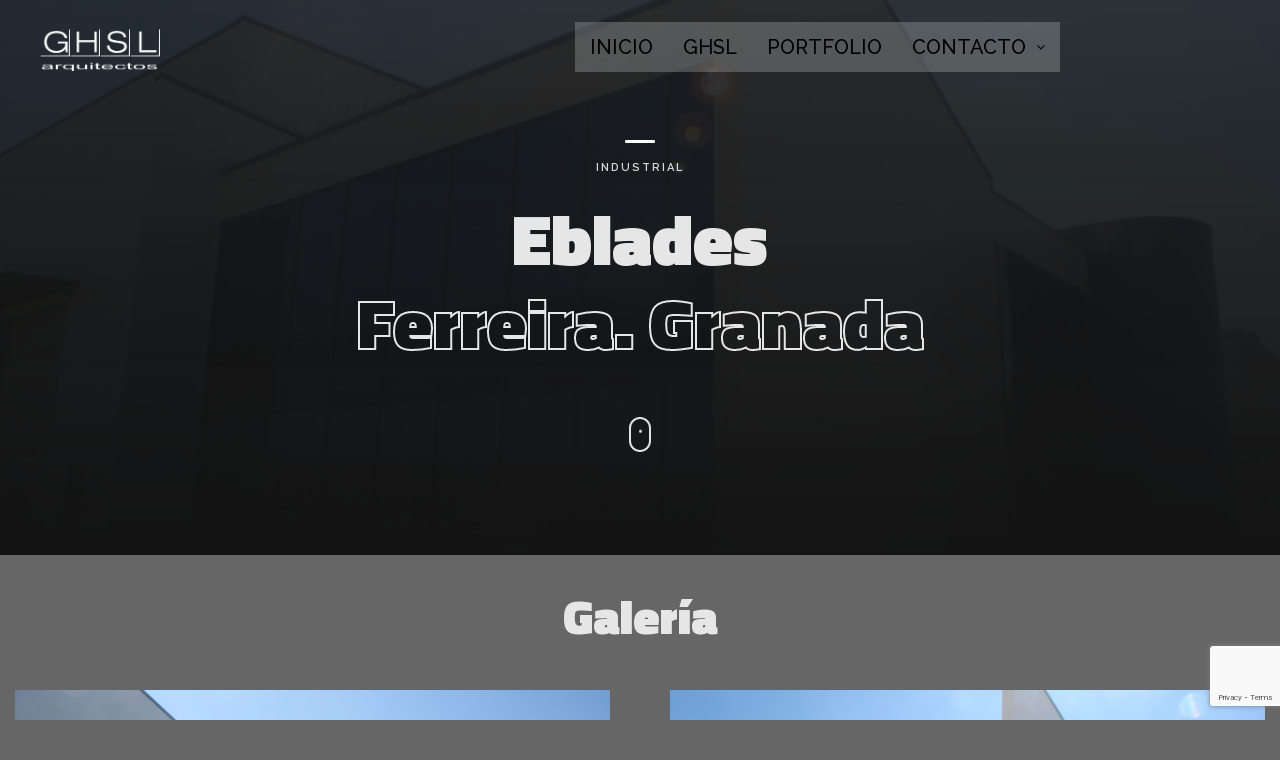

--- FILE ---
content_type: text/html; charset=UTF-8
request_url: https://ghslarquitectos.com/portfolio/item/edificio-granada
body_size: 13704
content:
<!doctype html>
<html lang="es">
<head>
	
	<!-- Google tag (gtag.js) -->
<script async src="https://www.googletagmanager.com/gtag/js?id=G-W5158RYMJ3"></script>
<script>
  window.dataLayer = window.dataLayer || [];
  function gtag(){dataLayer.push(arguments);}
  gtag('js', new Date());

  gtag('config', 'G-W5158RYMJ3');
</script>
	
	<!-- Meta Data -->
	<meta charset="UTF-8">
	<meta http-equiv="X-UA-Compatible" content="IE=edge">
	<meta name="viewport" content="width=device-width, initial-scale=1">
	<link rel="profile" href="https://gmpg.org/xfn/11">

	<title>Eblades Ferreira. Granada &#8211; GHSL Arquitectos</title>
<meta name='robots' content='max-image-preview:large' />
<script id="cookieyes" type="text/javascript" src="https://cdn-cookieyes.com/client_data/6fe6799e4af329efec49ab91/script.js"></script><link rel='dns-prefetch' href='//www.google.com' />
<link rel='dns-prefetch' href='//fonts.googleapis.com' />
<link rel="alternate" type="application/rss+xml" title="GHSL Arquitectos &raquo; Feed" href="https://ghslarquitectos.com/feed" />
<link rel="alternate" type="application/rss+xml" title="GHSL Arquitectos &raquo; Feed de los comentarios" href="https://ghslarquitectos.com/comments/feed" />
<link rel="alternate" title="oEmbed (JSON)" type="application/json+oembed" href="https://ghslarquitectos.com/wp-json/oembed/1.0/embed?url=https%3A%2F%2Fghslarquitectos.com%2Fportfolio%2Fitem%2Fedificio-granada" />
<link rel="alternate" title="oEmbed (XML)" type="text/xml+oembed" href="https://ghslarquitectos.com/wp-json/oembed/1.0/embed?url=https%3A%2F%2Fghslarquitectos.com%2Fportfolio%2Fitem%2Fedificio-granada&#038;format=xml" />
<style id='wp-img-auto-sizes-contain-inline-css' type='text/css'>
img:is([sizes=auto i],[sizes^="auto," i]){contain-intrinsic-size:3000px 1500px}
/*# sourceURL=wp-img-auto-sizes-contain-inline-css */
</style>
<link rel='stylesheet' id='mireya-plugin-frontend-widget-style-css' href='https://ghslarquitectos.com/wp-content/plugins/mireya-plugin/elementor/assets/css/style.css?ver=1' type='text/css' media='all' />
<style id='wp-emoji-styles-inline-css' type='text/css'>

	img.wp-smiley, img.emoji {
		display: inline !important;
		border: none !important;
		box-shadow: none !important;
		height: 1em !important;
		width: 1em !important;
		margin: 0 0.07em !important;
		vertical-align: -0.1em !important;
		background: none !important;
		padding: 0 !important;
	}
/*# sourceURL=wp-emoji-styles-inline-css */
</style>
<link rel='stylesheet' id='wp-block-library-css' href='https://ghslarquitectos.com/wp-includes/css/dist/block-library/style.min.css?ver=6.9' type='text/css' media='all' />
<style id='global-styles-inline-css' type='text/css'>
:root{--wp--preset--aspect-ratio--square: 1;--wp--preset--aspect-ratio--4-3: 4/3;--wp--preset--aspect-ratio--3-4: 3/4;--wp--preset--aspect-ratio--3-2: 3/2;--wp--preset--aspect-ratio--2-3: 2/3;--wp--preset--aspect-ratio--16-9: 16/9;--wp--preset--aspect-ratio--9-16: 9/16;--wp--preset--color--black: #000000;--wp--preset--color--cyan-bluish-gray: #abb8c3;--wp--preset--color--white: #ffffff;--wp--preset--color--pale-pink: #f78da7;--wp--preset--color--vivid-red: #cf2e2e;--wp--preset--color--luminous-vivid-orange: #ff6900;--wp--preset--color--luminous-vivid-amber: #fcb900;--wp--preset--color--light-green-cyan: #7bdcb5;--wp--preset--color--vivid-green-cyan: #00d084;--wp--preset--color--pale-cyan-blue: #8ed1fc;--wp--preset--color--vivid-cyan-blue: #0693e3;--wp--preset--color--vivid-purple: #9b51e0;--wp--preset--gradient--vivid-cyan-blue-to-vivid-purple: linear-gradient(135deg,rgb(6,147,227) 0%,rgb(155,81,224) 100%);--wp--preset--gradient--light-green-cyan-to-vivid-green-cyan: linear-gradient(135deg,rgb(122,220,180) 0%,rgb(0,208,130) 100%);--wp--preset--gradient--luminous-vivid-amber-to-luminous-vivid-orange: linear-gradient(135deg,rgb(252,185,0) 0%,rgb(255,105,0) 100%);--wp--preset--gradient--luminous-vivid-orange-to-vivid-red: linear-gradient(135deg,rgb(255,105,0) 0%,rgb(207,46,46) 100%);--wp--preset--gradient--very-light-gray-to-cyan-bluish-gray: linear-gradient(135deg,rgb(238,238,238) 0%,rgb(169,184,195) 100%);--wp--preset--gradient--cool-to-warm-spectrum: linear-gradient(135deg,rgb(74,234,220) 0%,rgb(151,120,209) 20%,rgb(207,42,186) 40%,rgb(238,44,130) 60%,rgb(251,105,98) 80%,rgb(254,248,76) 100%);--wp--preset--gradient--blush-light-purple: linear-gradient(135deg,rgb(255,206,236) 0%,rgb(152,150,240) 100%);--wp--preset--gradient--blush-bordeaux: linear-gradient(135deg,rgb(254,205,165) 0%,rgb(254,45,45) 50%,rgb(107,0,62) 100%);--wp--preset--gradient--luminous-dusk: linear-gradient(135deg,rgb(255,203,112) 0%,rgb(199,81,192) 50%,rgb(65,88,208) 100%);--wp--preset--gradient--pale-ocean: linear-gradient(135deg,rgb(255,245,203) 0%,rgb(182,227,212) 50%,rgb(51,167,181) 100%);--wp--preset--gradient--electric-grass: linear-gradient(135deg,rgb(202,248,128) 0%,rgb(113,206,126) 100%);--wp--preset--gradient--midnight: linear-gradient(135deg,rgb(2,3,129) 0%,rgb(40,116,252) 100%);--wp--preset--font-size--small: 13px;--wp--preset--font-size--medium: 20px;--wp--preset--font-size--large: 36px;--wp--preset--font-size--x-large: 42px;--wp--preset--spacing--20: 0.44rem;--wp--preset--spacing--30: 0.67rem;--wp--preset--spacing--40: 1rem;--wp--preset--spacing--50: 1.5rem;--wp--preset--spacing--60: 2.25rem;--wp--preset--spacing--70: 3.38rem;--wp--preset--spacing--80: 5.06rem;--wp--preset--shadow--natural: 6px 6px 9px rgba(0, 0, 0, 0.2);--wp--preset--shadow--deep: 12px 12px 50px rgba(0, 0, 0, 0.4);--wp--preset--shadow--sharp: 6px 6px 0px rgba(0, 0, 0, 0.2);--wp--preset--shadow--outlined: 6px 6px 0px -3px rgb(255, 255, 255), 6px 6px rgb(0, 0, 0);--wp--preset--shadow--crisp: 6px 6px 0px rgb(0, 0, 0);}:where(.is-layout-flex){gap: 0.5em;}:where(.is-layout-grid){gap: 0.5em;}body .is-layout-flex{display: flex;}.is-layout-flex{flex-wrap: wrap;align-items: center;}.is-layout-flex > :is(*, div){margin: 0;}body .is-layout-grid{display: grid;}.is-layout-grid > :is(*, div){margin: 0;}:where(.wp-block-columns.is-layout-flex){gap: 2em;}:where(.wp-block-columns.is-layout-grid){gap: 2em;}:where(.wp-block-post-template.is-layout-flex){gap: 1.25em;}:where(.wp-block-post-template.is-layout-grid){gap: 1.25em;}.has-black-color{color: var(--wp--preset--color--black) !important;}.has-cyan-bluish-gray-color{color: var(--wp--preset--color--cyan-bluish-gray) !important;}.has-white-color{color: var(--wp--preset--color--white) !important;}.has-pale-pink-color{color: var(--wp--preset--color--pale-pink) !important;}.has-vivid-red-color{color: var(--wp--preset--color--vivid-red) !important;}.has-luminous-vivid-orange-color{color: var(--wp--preset--color--luminous-vivid-orange) !important;}.has-luminous-vivid-amber-color{color: var(--wp--preset--color--luminous-vivid-amber) !important;}.has-light-green-cyan-color{color: var(--wp--preset--color--light-green-cyan) !important;}.has-vivid-green-cyan-color{color: var(--wp--preset--color--vivid-green-cyan) !important;}.has-pale-cyan-blue-color{color: var(--wp--preset--color--pale-cyan-blue) !important;}.has-vivid-cyan-blue-color{color: var(--wp--preset--color--vivid-cyan-blue) !important;}.has-vivid-purple-color{color: var(--wp--preset--color--vivid-purple) !important;}.has-black-background-color{background-color: var(--wp--preset--color--black) !important;}.has-cyan-bluish-gray-background-color{background-color: var(--wp--preset--color--cyan-bluish-gray) !important;}.has-white-background-color{background-color: var(--wp--preset--color--white) !important;}.has-pale-pink-background-color{background-color: var(--wp--preset--color--pale-pink) !important;}.has-vivid-red-background-color{background-color: var(--wp--preset--color--vivid-red) !important;}.has-luminous-vivid-orange-background-color{background-color: var(--wp--preset--color--luminous-vivid-orange) !important;}.has-luminous-vivid-amber-background-color{background-color: var(--wp--preset--color--luminous-vivid-amber) !important;}.has-light-green-cyan-background-color{background-color: var(--wp--preset--color--light-green-cyan) !important;}.has-vivid-green-cyan-background-color{background-color: var(--wp--preset--color--vivid-green-cyan) !important;}.has-pale-cyan-blue-background-color{background-color: var(--wp--preset--color--pale-cyan-blue) !important;}.has-vivid-cyan-blue-background-color{background-color: var(--wp--preset--color--vivid-cyan-blue) !important;}.has-vivid-purple-background-color{background-color: var(--wp--preset--color--vivid-purple) !important;}.has-black-border-color{border-color: var(--wp--preset--color--black) !important;}.has-cyan-bluish-gray-border-color{border-color: var(--wp--preset--color--cyan-bluish-gray) !important;}.has-white-border-color{border-color: var(--wp--preset--color--white) !important;}.has-pale-pink-border-color{border-color: var(--wp--preset--color--pale-pink) !important;}.has-vivid-red-border-color{border-color: var(--wp--preset--color--vivid-red) !important;}.has-luminous-vivid-orange-border-color{border-color: var(--wp--preset--color--luminous-vivid-orange) !important;}.has-luminous-vivid-amber-border-color{border-color: var(--wp--preset--color--luminous-vivid-amber) !important;}.has-light-green-cyan-border-color{border-color: var(--wp--preset--color--light-green-cyan) !important;}.has-vivid-green-cyan-border-color{border-color: var(--wp--preset--color--vivid-green-cyan) !important;}.has-pale-cyan-blue-border-color{border-color: var(--wp--preset--color--pale-cyan-blue) !important;}.has-vivid-cyan-blue-border-color{border-color: var(--wp--preset--color--vivid-cyan-blue) !important;}.has-vivid-purple-border-color{border-color: var(--wp--preset--color--vivid-purple) !important;}.has-vivid-cyan-blue-to-vivid-purple-gradient-background{background: var(--wp--preset--gradient--vivid-cyan-blue-to-vivid-purple) !important;}.has-light-green-cyan-to-vivid-green-cyan-gradient-background{background: var(--wp--preset--gradient--light-green-cyan-to-vivid-green-cyan) !important;}.has-luminous-vivid-amber-to-luminous-vivid-orange-gradient-background{background: var(--wp--preset--gradient--luminous-vivid-amber-to-luminous-vivid-orange) !important;}.has-luminous-vivid-orange-to-vivid-red-gradient-background{background: var(--wp--preset--gradient--luminous-vivid-orange-to-vivid-red) !important;}.has-very-light-gray-to-cyan-bluish-gray-gradient-background{background: var(--wp--preset--gradient--very-light-gray-to-cyan-bluish-gray) !important;}.has-cool-to-warm-spectrum-gradient-background{background: var(--wp--preset--gradient--cool-to-warm-spectrum) !important;}.has-blush-light-purple-gradient-background{background: var(--wp--preset--gradient--blush-light-purple) !important;}.has-blush-bordeaux-gradient-background{background: var(--wp--preset--gradient--blush-bordeaux) !important;}.has-luminous-dusk-gradient-background{background: var(--wp--preset--gradient--luminous-dusk) !important;}.has-pale-ocean-gradient-background{background: var(--wp--preset--gradient--pale-ocean) !important;}.has-electric-grass-gradient-background{background: var(--wp--preset--gradient--electric-grass) !important;}.has-midnight-gradient-background{background: var(--wp--preset--gradient--midnight) !important;}.has-small-font-size{font-size: var(--wp--preset--font-size--small) !important;}.has-medium-font-size{font-size: var(--wp--preset--font-size--medium) !important;}.has-large-font-size{font-size: var(--wp--preset--font-size--large) !important;}.has-x-large-font-size{font-size: var(--wp--preset--font-size--x-large) !important;}
/*# sourceURL=global-styles-inline-css */
</style>

<style id='classic-theme-styles-inline-css' type='text/css'>
/*! This file is auto-generated */
.wp-block-button__link{color:#fff;background-color:#32373c;border-radius:9999px;box-shadow:none;text-decoration:none;padding:calc(.667em + 2px) calc(1.333em + 2px);font-size:1.125em}.wp-block-file__button{background:#32373c;color:#fff;text-decoration:none}
/*# sourceURL=/wp-includes/css/classic-themes.min.css */
</style>
<link rel='stylesheet' id='contact-form-7-css' href='https://ghslarquitectos.com/wp-content/plugins/contact-form-7/includes/css/styles.css?ver=5.5.6' type='text/css' media='all' />
<link rel='stylesheet' id='hfe-style-css' href='https://ghslarquitectos.com/wp-content/plugins/header-footer-elementor/assets/css/header-footer-elementor.css?ver=1.6.13' type='text/css' media='all' />
<style id='hfe-style-inline-css' type='text/css'>

		.force-stretched-header {
			width: 100vw;
			position: relative;
			margin-left: -50vw;
			left: 50%;
		}header#masthead {
				display: none;
			}
/*# sourceURL=hfe-style-inline-css */
</style>
<link rel='stylesheet' id='elementor-icons-css' href='https://ghslarquitectos.com/wp-content/plugins/elementor/assets/lib/eicons/css/elementor-icons.min.css?ver=5.18.0' type='text/css' media='all' />
<link rel='stylesheet' id='elementor-frontend-css' href='https://ghslarquitectos.com/wp-content/plugins/elementor/assets/css/frontend-lite.min.css?ver=3.11.3' type='text/css' media='all' />
<link rel='stylesheet' id='swiper-css' href='https://ghslarquitectos.com/wp-content/plugins/elementor/assets/lib/swiper/v8/css/swiper.min.css?ver=8.4.5' type='text/css' media='all' />
<link rel='stylesheet' id='elementor-post-10-css' href='https://ghslarquitectos.com/wp-content/uploads/elementor/css/post-10.css?ver=1678391341' type='text/css' media='all' />
<link rel='stylesheet' id='elementor-post-1929-css' href='https://ghslarquitectos.com/wp-content/uploads/elementor/css/post-1929.css?ver=1681955420' type='text/css' media='all' />
<link rel='stylesheet' id='hfe-widgets-style-css' href='https://ghslarquitectos.com/wp-content/plugins/header-footer-elementor/inc/widgets-css/frontend.css?ver=1.6.13' type='text/css' media='all' />
<link rel='stylesheet' id='mireya-fonts-css' href='https://fonts.googleapis.com/css?family=Roboto%3A100%2C100i%2C300%2C300i%2C400%2C400i%2C500%2C500i%2C700%2C700i%7CPoppins%3A100%2C100i%2C200%2C200i%2C300%2C300i%2C400%2C400i%2C500%2C500i%2C600%2C600i%2C700%2C700i%2C800%2C800i%2C900%2C900i&#038;display=swap' type='text/css' media='all' />
<link rel='stylesheet' id='mireya-heading-font-css' href='https://fonts.googleapis.com/css?family=Titillium+Web%3A200%2C200italic%2C300%2C300italic%2Cregular%2Citalic%2C600%2C600italic%2C700%2C700italic%2C900&#038;subset=latin,latin-ext&#038;display=swap' type='text/css' media='all' />
<link rel='stylesheet' id='mireya-paragraph-font-css' href='https://fonts.googleapis.com/css?family=Raleway%3A100%2C200%2C300%2Cregular%2C500%2C600%2C700%2C800%2C900%2C100italic%2C200italic%2C300italic%2Citalic%2C500italic%2C600italic%2C700italic%2C800italic%2C900italic&#038;subset=cyrillic,cyrillic-ext,latin,latin-ext,vietnamese&#038;display=swap' type='text/css' media='all' />
<link rel='stylesheet' id='bootstrap-css' href='https://ghslarquitectos.com/wp-content/themes/mireya/assets/css/bootstrap.css?ver=6.9' type='text/css' media='all' />
<link rel='stylesheet' id='fontawesome-css' href='https://ghslarquitectos.com/wp-content/themes/mireya/assets/fonts/font-awesome/css/font-awesome.css?ver=6.9' type='text/css' media='all' />
<link rel='stylesheet' id='magnific-popup-css' href='https://ghslarquitectos.com/wp-content/themes/mireya/assets/css/magnific-popup.css?ver=6.9' type='text/css' media='all' />
<link rel='stylesheet' id='mireya-style-css' href='https://ghslarquitectos.com/wp-content/themes/mireya/style.css?ver=6.9' type='text/css' media='all' />
<link rel='stylesheet' id='mireya-dark-css' href='https://ghslarquitectos.com/wp-content/themes/mireya/assets/css/style-dark.css?ver=6.9' type='text/css' media='all' />
<link rel='stylesheet' id='google-fonts-1-css' href='https://fonts.googleapis.com/css?family=Roboto%3A100%2C100italic%2C200%2C200italic%2C300%2C300italic%2C400%2C400italic%2C500%2C500italic%2C600%2C600italic%2C700%2C700italic%2C800%2C800italic%2C900%2C900italic%7CRoboto+Slab%3A100%2C100italic%2C200%2C200italic%2C300%2C300italic%2C400%2C400italic%2C500%2C500italic%2C600%2C600italic%2C700%2C700italic%2C800%2C800italic%2C900%2C900italic&#038;display=auto&#038;ver=6.9' type='text/css' media='all' />
<link rel="preconnect" href="https://fonts.gstatic.com/" crossorigin><script type="text/javascript" src="https://ghslarquitectos.com/wp-includes/js/jquery/jquery.min.js?ver=3.7.1" id="jquery-core-js"></script>
<script type="text/javascript" src="https://ghslarquitectos.com/wp-includes/js/jquery/jquery-migrate.min.js?ver=3.4.1" id="jquery-migrate-js"></script>
<link rel="https://api.w.org/" href="https://ghslarquitectos.com/wp-json/" /><link rel="alternate" title="JSON" type="application/json" href="https://ghslarquitectos.com/wp-json/wp/v2/portfolio/2173" /><link rel="EditURI" type="application/rsd+xml" title="RSD" href="https://ghslarquitectos.com/xmlrpc.php?rsd" />
<meta name="generator" content="WordPress 6.9" />
<link rel="canonical" href="https://ghslarquitectos.com/portfolio/item/edificio-granada" />
<link rel='shortlink' href='https://ghslarquitectos.com/?p=2173' />

<style>
		/* Heading Color */
	.mry-h1, .mry-h2, .mry-h3, .mry-h4, .mry-h5, .mry-h6, h1, h2, h3, h4, h5, h6 {
		color: #e6e6e6;
	}
	
		/* Heading Font Family */
	.mry-h1, .mry-h2, .mry-h3, .mry-h4, .mry-h5, .mry-h6, h1, h2, h3, h4, h5, h6 {
		font-family: 'Titillium Web';
	}
	
	
		/* Text Color */
	body, 
	.mry-text, 
	.mry-menu nav ul .menu-item .sub-menu .menu-item a, 
	.mry-menu nav ul .menu-item.menu-item-has-children > i:after,
	.mry-menu .mry-info-box-frame .mry-info-box .mry-label,
	.mry-subtitle,
	.mry-arrows .mry-label,
	.mry-pagination a, 
	.mry-pagination span, 
	.qrt-blog-pagination a, 
	.qrt-blog-pagination span, 
	.page-links a, 
	.page-links span,
	.mry-footer .mry-footer-copy,
	.mry-footer .mry-footer-copy .container .mry-social li a,
	.mry-card-item .mry-card-cover-frame .mry-badge,
	.mry-lock {
		color: #d7d7d7;
	}
	
		/* Text Font Family */
	body, 
	.mry-text, 
	.mry-menu nav ul .menu-item .sub-menu .menu-item a, 
	.mry-menu nav ul .menu-item.menu-item-has-children > i:after,
	.mry-menu .mry-info-box-frame .mry-info-box .mry-label,
	.mry-subtitle,
	.mry-arrows .mry-label,
	.mry-pagination a, 
	.mry-pagination span, 
	.qrt-blog-pagination a, 
	.qrt-blog-pagination span, 
	.page-links a, 
	.page-links span,
	.mry-footer .mry-footer-copy,
	.mry-footer .mry-footer-copy .container .mry-social li a,
	.mry-card-item .mry-card-cover-frame .mry-badge,
	.mry-lock {
		font-family: 'Raleway';
	}
	
	
		/* Menu Color */
	.mry-menu nav ul .menu-item a {
		color: #e6e6e6;
	}
	
		/* Menu Font Family */
	.mry-menu nav ul .menu-item a {
		font-family: 'Titillium Web';
	}
	
	
		/* Btn Color */
	.mry-btn, 
	.mry-btn-text, 
	.mry-link {
		color: #e1e1e1;
	}
	.mry-btn, .mry-btn-text {
		border-color: #e1e1e1;
	}
	
		/* Theme Color */
	.mry-app .mry-preloader .mry-preloader-content .mry-loader-bar .mry-loader,
	.mry-subtitle:before,
	.mry-slider-pagination-frame .mry-slider-pagination .swiper-pagination-bullet.swiper-pagination-bullet-active,
	.mry-slider-progress-bar-frame .mry-slider-progress-bar .mry-progress:after,
	.mry-pagination a.current, 
	.mry-pagination span.current, 
	.qrt-blog-pagination a.current, 
	.qrt-blog-pagination span.current, 
	.page-links a.current, 
	.page-links span.current,
	.content-sidebar td#today,
	.single-post-text table td#today,
	.comment-form .btn.fill,
	form.post-password-form input[type="submit"],
	.content-sidebar .widget-title:before,
	.sticky:before,
	.wp-block-button a.wp-block-button__link {
		background-color: #ffffff;
	}
	.mry-text a,
	.mry-text a:hover,
	.mry-text .mry-color-text,
	.mry-btn:hover, 
	.mry-btn-text:hover,
	.mry-link:hover, 
	.mry-el-more .mry-link:hover,
	.mry-menu nav ul .menu-item.current-menu-item > a, 
	.mry-menu nav ul .menu-item.current-menu-parent > a, 
	.mry-menu nav ul .menu-item .sub-menu li.current-menu-item > a,
	.mry-star-rate li i,
	.mry-filter .mry-card-category.mry-current,
	.single-post-text p a,
	.comment-text p a,
	.error-page__num,
	.post-text-bottom .byline a {
		color: #ffffff;
	}
	.mry-form input:focus, 
	.mry-form textarea:focus,
	.wp-block-button.is-style-outline a.wp-block-button__link {
		border-color: #ffffff;
	}
	html.is-animating body .mry-ball svg path, 
	html.is-rendering body .mry-ball svg path,
	.mapboxgl-marker svg g {
		fill: #ffffff;
	}
	@media (max-width: 768px) {
		.mry-filter .mry-card-category.mry-current {
			color: #ffffff;
		}
	}
	
</style>

<meta name="generator" content="Elementor 3.11.3; features: e_dom_optimization, e_optimized_assets_loading, e_optimized_css_loading, a11y_improvements, additional_custom_breakpoints; settings: css_print_method-external, google_font-enabled, font_display-auto">
<link rel="icon" href="https://ghslarquitectos.com/wp-content/uploads/2021/12/cropped-logo_ing-32x32.jpeg" sizes="32x32" />
<link rel="icon" href="https://ghslarquitectos.com/wp-content/uploads/2021/12/cropped-logo_ing-192x192.jpeg" sizes="192x192" />
<link rel="apple-touch-icon" href="https://ghslarquitectos.com/wp-content/uploads/2021/12/cropped-logo_ing-180x180.jpeg" />
<meta name="msapplication-TileImage" content="https://ghslarquitectos.com/wp-content/uploads/2021/12/cropped-logo_ing-270x270.jpeg" />
		<style type="text/css" id="wp-custom-css">
			.mry-project-slider-item .mry-project-frame.mry-project-half .mry-cover-frame {

    width: 100%;

}


.mry-slider-pagination-frame {
    background-color: #141414c4;
}

.mry-project-slider-item .mry-project-frame .mry-cover-overlay {
    background-color: rgb(0 0 0 / 20%);
}



@media (max-width: 768px){
.mry-project-slider-item .mry-project-frame .mry-main-title-frame .mry-main-title {
    background-color:  #141414c4!important;
	}}


.mry-app .mry-top-panel .mry-logo-frame {

    width: 200px;

}



	
	@media (max-width: 782px) {
.mry-app .mry-top-panel {
	background: #141414c4 !important;
		}
		
		
		.mry-app .mry-top-panel .mry-logo-frame {
    background-color: #14141442 !important;
}
		
		.mry-menu-button-frame {
    background-color: #14141442 !important;
}
		
.mry-menu-button-frame {
    background-color: transparent !important;
}		
		.mry-app .mry-top-panel .mry-logo-frame {
    background-color: transparent !important;
}
}

.mry-menu {
    background-color: #000000e3;
}

.mry-label {
    display: none;
}


.container {
  

}

@media (min-width: 1200px){
.container {
    max-width: 100%;
}}


.mry-app .mry-top-panel .mry-logo-frame {
   
}


.mry-app .mry-top-panel .mry-logo-frame {
    background-color: #14141400 !important;
}

.mry-app .mry-top-panel .mry-logo-frame .mry-logo {
    width: 150px;
   
}

.mry-app .mry-preloader .mry-preloader-content .mry-logo {
    width: 150px;
}

.mry-app .mry-preloader {
    background-color: #ffffff;
}



.mry-text a {
    color: white;
}


.mry-subtitle:before {
    background-color: white;
}


.mry-menu nav ul .menu-item.current-menu-item a {
    color: #9e9e9e;
}







.mry-menu-button-frame .mry-menu-btn .mry-burger {

    width: 50px;
  
 
}

.mry-menu-button-frame .mry-menu-btn .mry-burger span, .mry-menu-button-frame .mry-menu-btn .mry-burger span:after, .mry-menu-button-frame .mry-menu-btn .mry-burger span:before {
    width: 50px;
}




.elementor-container.elementor-column-gap-default {
   

    Z-INDEX: 100;
  
    

    width: auto;
 
    left: 0;
    right: 0;
}

@media only screen and (min-width: 1024px) {
.mry-menu-button-frame {
    display: none !important;
} 
}


@media only screen and (max-width: 1023px) {
.mry-app .mry-top-panel {

    width: 100%!important;
}
}

a.hola.mry-card-category.mry-default-link.mry-current {
    display: none !important;
}


.mry-app .mry-top-panel {

    width: unset;
}
.elementor.elementor-1929 {
    position: fixed;
    z-index: 99;
    top: 0px;
}


.mry-app .mry-top-panel .mry-logo-frame {

    height: 87px !important;
}


.mry-slider-pagination-frame .mry-slider-pagination .swiper-pagination-bullet.swiper-pagination-bullet-active {
    background-color: white;
}

.mry-app .mry-preloader .mry-preloader-content .mry-loader-bar .mry-loader {
    background-color: white;
}
.scrollbar-track .scrollbar-thumb {
    background-color: white !important;
}


.mry-masonry-grid-item {
 
    padding: 30px;

}


@media (max-width: 782px){
.mry-app .mry-top-panel {
    background: #ffffff00 !important
	}}


.mry-text {
    display: none;
}
.mry-badge {
    display: none;
}
img.mry-scale-object {
    transform: unset !important;
}

.mry-card-item .mry-card-cover-frame .mry-hover-links {
    background-color: #0a0a0a69;
}

.mry-numbering.mry-fo {
    display: none;
}

@media only screen and (max-width: 1023px){
.mry-app .mry-top-panel {
    width: 100%!important;
    height: 60px;
	}}

.wpcf7-response-output {
    COLOR: WHITE !IMPORTANT;
}

.mry-item-descr.mry-fo {
    opacity: 1 !important;
	display: unset;
}

.mry-filter .mry-card-category.mry-current {
    color: white;
}

img.mry-logo.mry-mb-20 {
    width: 300px !important;
}

.mry-app .mry-preloader .mry-preloader-content .mry-loader-bar {

    width: 300px;

}

a.hfe-sub-menu-item {
    color: black !important;
}

body.page-id-252 .mry-hover-links .mry-zoom {
	display: none!important;
}

.mry-menu nav ul .menu-item a {
    color: #ffffff;

}

body {
    background-color: #666666;
}		</style>
		</head>


<body class="wp-singular portfolio-template portfolio-template-template-layout-builder portfolio-template-template-layout-builder-php single single-portfolio postid-2173 wp-theme-mireya ehf-header ehf-template-mireya ehf-stylesheet-mireya default--scrolling elementor-default elementor-kit-10 elementor-page elementor-page-2173">
			<div data-elementor-type="wp-post" data-elementor-id="1929" class="elementor elementor-1929">
									<header class="elementor-section elementor-top-section elementor-element elementor-element-2666952 elementor-section-content-middle elementor-hidden-tablet elementor-hidden-mobile elementor-section-full_width elementor-section-height-min-height elementor-section-stretched elementor-section-height-default elementor-section-items-middle" data-id="2666952" data-element_type="section" data-settings="{&quot;background_background&quot;:&quot;classic&quot;,&quot;stretch_section&quot;:&quot;section-stretched&quot;}">
							<div class="elementor-background-overlay"></div>
							<div class="elementor-container elementor-column-gap-no">
					<div class="elementor-column elementor-col-100 elementor-top-column elementor-element elementor-element-8e63f3a" data-id="8e63f3a" data-element_type="column">
			<div class="elementor-widget-wrap elementor-element-populated">
								<div class="elementor-element elementor-element-4ca56e2 hfe-nav-menu__align-right hfe-nav-menu__breakpoint-none hfe-submenu-icon-arrow hfe-submenu-animation-none hfe-link-redirect-child elementor-widget elementor-widget-navigation-menu" data-id="4ca56e2" data-element_type="widget" data-settings="{&quot;padding_vertical_menu_item_tablet&quot;:{&quot;unit&quot;:&quot;px&quot;,&quot;size&quot;:20,&quot;sizes&quot;:[]},&quot;padding_horizontal_menu_item&quot;:{&quot;unit&quot;:&quot;px&quot;,&quot;size&quot;:15,&quot;sizes&quot;:[]},&quot;padding_horizontal_menu_item_tablet&quot;:{&quot;unit&quot;:&quot;px&quot;,&quot;size&quot;:&quot;&quot;,&quot;sizes&quot;:[]},&quot;padding_horizontal_menu_item_mobile&quot;:{&quot;unit&quot;:&quot;px&quot;,&quot;size&quot;:&quot;&quot;,&quot;sizes&quot;:[]},&quot;padding_vertical_menu_item&quot;:{&quot;unit&quot;:&quot;px&quot;,&quot;size&quot;:15,&quot;sizes&quot;:[]},&quot;padding_vertical_menu_item_mobile&quot;:{&quot;unit&quot;:&quot;px&quot;,&quot;size&quot;:&quot;&quot;,&quot;sizes&quot;:[]},&quot;menu_space_between&quot;:{&quot;unit&quot;:&quot;px&quot;,&quot;size&quot;:&quot;&quot;,&quot;sizes&quot;:[]},&quot;menu_space_between_tablet&quot;:{&quot;unit&quot;:&quot;px&quot;,&quot;size&quot;:&quot;&quot;,&quot;sizes&quot;:[]},&quot;menu_space_between_mobile&quot;:{&quot;unit&quot;:&quot;px&quot;,&quot;size&quot;:&quot;&quot;,&quot;sizes&quot;:[]},&quot;menu_row_space&quot;:{&quot;unit&quot;:&quot;px&quot;,&quot;size&quot;:&quot;&quot;,&quot;sizes&quot;:[]},&quot;menu_row_space_tablet&quot;:{&quot;unit&quot;:&quot;px&quot;,&quot;size&quot;:&quot;&quot;,&quot;sizes&quot;:[]},&quot;menu_row_space_mobile&quot;:{&quot;unit&quot;:&quot;px&quot;,&quot;size&quot;:&quot;&quot;,&quot;sizes&quot;:[]},&quot;dropdown_border_radius&quot;:{&quot;unit&quot;:&quot;px&quot;,&quot;top&quot;:&quot;&quot;,&quot;right&quot;:&quot;&quot;,&quot;bottom&quot;:&quot;&quot;,&quot;left&quot;:&quot;&quot;,&quot;isLinked&quot;:true},&quot;dropdown_border_radius_tablet&quot;:{&quot;unit&quot;:&quot;px&quot;,&quot;top&quot;:&quot;&quot;,&quot;right&quot;:&quot;&quot;,&quot;bottom&quot;:&quot;&quot;,&quot;left&quot;:&quot;&quot;,&quot;isLinked&quot;:true},&quot;dropdown_border_radius_mobile&quot;:{&quot;unit&quot;:&quot;px&quot;,&quot;top&quot;:&quot;&quot;,&quot;right&quot;:&quot;&quot;,&quot;bottom&quot;:&quot;&quot;,&quot;left&quot;:&quot;&quot;,&quot;isLinked&quot;:true},&quot;width_dropdown_item&quot;:{&quot;unit&quot;:&quot;px&quot;,&quot;size&quot;:&quot;220&quot;,&quot;sizes&quot;:[]},&quot;width_dropdown_item_tablet&quot;:{&quot;unit&quot;:&quot;px&quot;,&quot;size&quot;:&quot;&quot;,&quot;sizes&quot;:[]},&quot;width_dropdown_item_mobile&quot;:{&quot;unit&quot;:&quot;px&quot;,&quot;size&quot;:&quot;&quot;,&quot;sizes&quot;:[]},&quot;padding_horizontal_dropdown_item&quot;:{&quot;unit&quot;:&quot;px&quot;,&quot;size&quot;:&quot;&quot;,&quot;sizes&quot;:[]},&quot;padding_horizontal_dropdown_item_tablet&quot;:{&quot;unit&quot;:&quot;px&quot;,&quot;size&quot;:&quot;&quot;,&quot;sizes&quot;:[]},&quot;padding_horizontal_dropdown_item_mobile&quot;:{&quot;unit&quot;:&quot;px&quot;,&quot;size&quot;:&quot;&quot;,&quot;sizes&quot;:[]},&quot;padding_vertical_dropdown_item&quot;:{&quot;unit&quot;:&quot;px&quot;,&quot;size&quot;:15,&quot;sizes&quot;:[]},&quot;padding_vertical_dropdown_item_tablet&quot;:{&quot;unit&quot;:&quot;px&quot;,&quot;size&quot;:&quot;&quot;,&quot;sizes&quot;:[]},&quot;padding_vertical_dropdown_item_mobile&quot;:{&quot;unit&quot;:&quot;px&quot;,&quot;size&quot;:&quot;&quot;,&quot;sizes&quot;:[]},&quot;distance_from_menu&quot;:{&quot;unit&quot;:&quot;px&quot;,&quot;size&quot;:&quot;&quot;,&quot;sizes&quot;:[]},&quot;distance_from_menu_tablet&quot;:{&quot;unit&quot;:&quot;px&quot;,&quot;size&quot;:&quot;&quot;,&quot;sizes&quot;:[]},&quot;distance_from_menu_mobile&quot;:{&quot;unit&quot;:&quot;px&quot;,&quot;size&quot;:&quot;&quot;,&quot;sizes&quot;:[]},&quot;toggle_size&quot;:{&quot;unit&quot;:&quot;px&quot;,&quot;size&quot;:&quot;&quot;,&quot;sizes&quot;:[]},&quot;toggle_size_tablet&quot;:{&quot;unit&quot;:&quot;px&quot;,&quot;size&quot;:&quot;&quot;,&quot;sizes&quot;:[]},&quot;toggle_size_mobile&quot;:{&quot;unit&quot;:&quot;px&quot;,&quot;size&quot;:&quot;&quot;,&quot;sizes&quot;:[]},&quot;toggle_border_width&quot;:{&quot;unit&quot;:&quot;px&quot;,&quot;size&quot;:&quot;&quot;,&quot;sizes&quot;:[]},&quot;toggle_border_width_tablet&quot;:{&quot;unit&quot;:&quot;px&quot;,&quot;size&quot;:&quot;&quot;,&quot;sizes&quot;:[]},&quot;toggle_border_width_mobile&quot;:{&quot;unit&quot;:&quot;px&quot;,&quot;size&quot;:&quot;&quot;,&quot;sizes&quot;:[]},&quot;toggle_border_radius&quot;:{&quot;unit&quot;:&quot;px&quot;,&quot;size&quot;:&quot;&quot;,&quot;sizes&quot;:[]},&quot;toggle_border_radius_tablet&quot;:{&quot;unit&quot;:&quot;px&quot;,&quot;size&quot;:&quot;&quot;,&quot;sizes&quot;:[]},&quot;toggle_border_radius_mobile&quot;:{&quot;unit&quot;:&quot;px&quot;,&quot;size&quot;:&quot;&quot;,&quot;sizes&quot;:[]}}" data-widget_type="navigation-menu.default">
				<div class="elementor-widget-container">
						<div class="hfe-nav-menu hfe-layout-horizontal hfe-nav-menu-layout horizontal hfe-pointer__none" data-layout="horizontal">
				<div class="hfe-nav-menu__toggle elementor-clickable">
					<div class="hfe-nav-menu-icon">
											</div>
				</div>
				<nav class="hfe-nav-menu__layout-horizontal hfe-nav-menu__submenu-arrow" data-toggle-icon="" data-close-icon="" data-full-width=""><ul id="menu-1-4ca56e2" class="hfe-nav-menu"><li id="menu-item-650" class="menu-item menu-item-type-custom menu-item-object-custom menu-item-home parent hfe-creative-menu"><a href="https://ghslarquitectos.com/" class = "hfe-menu-item">Inicio</a></li>
<li id="menu-item-496" class="menu-item menu-item-type-post_type menu-item-object-page parent hfe-creative-menu"><a href="https://ghslarquitectos.com/ghsl" class = "hfe-menu-item">GHSL</a></li>
<li id="menu-item-808" class="menu-item menu-item-type-post_type menu-item-object-page parent hfe-creative-menu"><a href="https://ghslarquitectos.com/portfolio" class = "hfe-menu-item">Portfolio</a></li>
<li id="menu-item-498" class="menu-item menu-item-type-post_type menu-item-object-page menu-item-has-children parent hfe-has-submenu hfe-creative-menu"><div class="hfe-has-submenu-container"><a href="https://ghslarquitectos.com/contacto" class = "hfe-menu-item">Contacto<span class='hfe-menu-toggle sub-arrow hfe-menu-child-0'><i class='fa'></i></span></a></div>
<ul class="sub-menu">
	<li id="menu-item-4002" class="menu-item menu-item-type-custom menu-item-object-custom hfe-creative-menu"><a href="https://ghslarquitectos.com/contacto-es" class = "hfe-sub-menu-item">Español</a></li>
	<li id="menu-item-4003" class="menu-item menu-item-type-custom menu-item-object-custom hfe-creative-menu"><a href="https://ghslarquitectos.com/contacto" class = "hfe-sub-menu-item">English</a></li>
</ul>
</li>
</ul></nav>              
			</div>
					</div>
				</div>
					</div>
		</div>
							</div>
		</header>
							</div>
			
  <div class="mry-app">

        <!-- preloader -->
    <div class="mry-preloader mry-active">
      <div class="mry-preloader-content">
                <img class="mry-logo mry-mb-20" src="https://ghslarquitectos.com/wp-content/uploads/2021/12/logo_ing.jpeg" alt="GHSL Arquitectos">
                <div class="mry-loader-bar">
          <div class="mry-loader"></div>
        </div>
        <div class="mry-label">Construyendo...</div>
      </div>
    </div>
    <!-- preloader end -->

        
    <!-- top panel -->
    <div class="mry-top-panel">
      <div class="mry-logo-frame">
        <a href="https://ghslarquitectos.com" class="mry-default-link mry-anima-link">
                    <img class="mry-logo" src="https://ghslarquitectos.com/wp-content/uploads/2022/01/White-logo.png" alt="GHSL Arquitectos">
                  </a>
      </div>

      <div class="mry-menu-button-frame">
        <div class="mry-label">Menu</div>

        <div class="mry-menu-btn mry-magnetic-link">
          <div class="mry-burger mry-magnetic-object">
            <span></span>
          </div>
        </div>
      </div>
    </div>
    <!-- top panel end -->

    <!-- menu -->
    <div class="mry-menu">
      <div class="container">
        <div class="row justify-content-between">
          <div class="col-md-4">
            <nav id="mry-dynamic-menu">
              <ul id="menu-top-menu" class=""><li id="menu-item-650" class=" menu-item menu-item-type-custom menu-item-object-custom menu-item-home"><a class="mry-anima-link mry-default-link" href="https://ghslarquitectos.com/">Inicio</a></li>
<li id="menu-item-496" class=" menu-item menu-item-type-post_type menu-item-object-page"><a class="mry-anima-link mry-default-link" href="https://ghslarquitectos.com/ghsl">GHSL</a></li>
<li id="menu-item-808" class=" menu-item menu-item-type-post_type menu-item-object-page"><a class="mry-anima-link mry-default-link" href="https://ghslarquitectos.com/portfolio">Portfolio</a></li>
<li id="menu-item-498" class=" menu-item menu-item-type-post_type menu-item-object-page menu-item-has-children"><a class="mry-anima-link mry-default-link" href="https://ghslarquitectos.com/contacto">Contacto</a><i class="mry-icon-arrow"></i>
<ul class="sub-menu">
	<li id="menu-item-4002" class=" menu-item menu-item-type-custom menu-item-object-custom"><a class="mry-anima-link mry-default-link" href="https://ghslarquitectos.com/contacto-es">Español</a><i class="mry-icon-arrow"></i></li>
	<li id="menu-item-4003" class=" menu-item menu-item-type-custom menu-item-object-custom"><a class="mry-anima-link mry-default-link" href="https://ghslarquitectos.com/contacto">English</a><i class="mry-icon-arrow"></i></li>
</ul>
</li>
</ul>            </nav>
          </div>
                    <div class="col-md-4">
                        <div class="mry-info-box-frame">
              <div class="mry-info-box">
                                <div class="mry-mb-20">
                  <div class="mry-label mry-mb-5">País:</div>
                  <div class="mry-text">España</div>
                </div>
                                <div class="mry-mb-20">
                  <div class="mry-label mry-mb-5">Provincia:</div>
                  <div class="mry-text">Albacete</div>
                </div>
                                <div class="mry-mb-20">
                  <div class="mry-label mry-mb-5">Dirección:</div>
                  <div class="mry-text">C. Octavio Cuartero, 19</div>
                </div>
                                <div class="mry-mb-20">
                  <div class="mry-label mry-mb-5">E-mail:</div>
                  <div class="mry-text">info@ghslarquitectos.com</div>
                </div>
                                <div class="mry-mb-20">
                  <div class="mry-label mry-mb-5">Telefono:</div>
                  <div class="mry-text">+34 967 13 80 04</div>
                </div>
                              </div>
            </div>
                      </div>
        </div>
      </div>
    </div>
    <!-- menu end -->

    <div id="mry-dynamic-content" class="transition-fade">
      <div class="mry-content-frame" id="scroll">
	
	<div id="post-2173" class="post-2173 portfolio type-portfolio status-publish has-post-thumbnail hentry portfolio_categories-industrial">
				<div data-elementor-type="wp-post" data-elementor-id="2173" class="elementor elementor-2173">
									<section class="elementor-section elementor-top-section elementor-element elementor-element-7d229c4 elementor-section-full_width elementor-section-height-default elementor-section-height-default" data-id="7d229c4" data-element_type="section">
						<div class="elementor-container elementor-column-gap-no">
					<div class="elementor-column elementor-col-100 elementor-top-column elementor-element elementor-element-09ae697" data-id="09ae697" data-element_type="column">
			<div class="elementor-widget-wrap elementor-element-populated">
								<div class="elementor-element elementor-element-f28fbf0 elementor-widget elementor-widget-mireya-project-started" data-id="f28fbf0" data-element_type="widget" data-widget_type="mireya-project-started.default">
				<div class="elementor-widget-container">
			
				<div class="mry-head-bg">
			<img decoding="async" src="https://ghslarquitectos.com/wp-content/uploads/2021/12/DSC03176-1-1920x1280.jpg" alt="">
			<div class="mry-bg-overlay"></div>
		</div>
		
		<div class="mry-banner mry-p-140-0 mry-p-0-100">
			<div class="container">
				<div class="mry-main-title mry-title-center">
										<div class="mry-subtitle mry-mb-20 mry-fo">
						Industrial					</div>
															<h1 class="mry-mb-20 mry-fo mry-title--h">
													Eblades 			          		<br>
			          				          							<span class="mry-border-text">
							Ferreira. Granada 						</span>
												<span class="mry-animation-el"></span>
					</h1>
															<div class="mry-text mry-fo">
						Eblades.Ferreira.Granada					</div>
															<div class="mry-scroll-hint-frame">
						<a class="mry-scroll-hint mry-smooth-scroll mry-magnetic-link mry-fo" href="#mry-anchor">
							<span class="mry-magnetic-object"></span>
						</a>
						<div class="mry-label mry-fo">
							<span >
				          		Scroll Down 				          	</span>
						</div>
					</div>
									</div>
			</div>
		</div>

				</div>
				</div>
					</div>
		</div>
							</div>
		</section>
				<section class="elementor-section elementor-top-section elementor-element elementor-element-4d7a6d5 elementor-section-full_width elementor-section-height-default elementor-section-height-default" data-id="4d7a6d5" data-element_type="section">
						<div class="elementor-container elementor-column-gap-no">
					<div class="elementor-column elementor-col-100 elementor-top-column elementor-element elementor-element-333fb66" data-id="333fb66" data-element_type="column">
			<div class="elementor-widget-wrap elementor-element-populated">
								<div class="elementor-element elementor-element-c235c57 elementor-widget elementor-widget-mireya-project-image-gallery" data-id="c235c57" data-element_type="widget" data-widget_type="mireya-project-image-gallery.default">
				<div class="elementor-widget-container">
			
		<div class="container">
			<div class="row">
								<div class="col-lg-12">
					<div class="mry-main-title mry-title-center mry-p-0-40">
												<div class="mry-numbering mry-fo">
														<div class="mry-border-text">
								<span >
				          			Granada				         		</span>
							</div>
																					<div class="mry-subtitle">
								<span >
				          			Edificio Industrial				         		</span>
							</div>
													</div>
																		<h2 class="mry-fo mry-title--h">
							<span >
				          		Galería				         	</span>
						</h2>
											</div>
				</div>
												<div class="col-lg-12">
					<div class="mry-portfolio-frame">
						<div class="mry-masonry-grid mry-without-descr mry-p-0-100">
							<div class="mry-grid-sizer"></div>
																					<div class="mry-masonry-grid-item mry-masonry-grid-item-50">

								<div class="mry-card-item">
									<div class="mry-card-cover-frame mry-mb-20 mry-fo">
										<img decoding="async" src="https://ghslarquitectos.com/wp-content/uploads/2021/12/DSC03315-1.jpg" alt="Image #2" class="mry-scale-object">
										<div class="mry-cover-overlay"></div>
										<div class="mry-hover-links">
											<a data-elementor-lightbox-slideshow="gallery" data-no-swup href="https://ghslarquitectos.com/wp-content/uploads/2021/12/DSC03315-1.jpg" class="mry-zoom mry-magnetic-link">
												<span class="mry-magnetic-object"><i class="fas fa-expand"></i></span>
											</a>
										</div>
									</div>
								</div>

							</div>
																												<div class="mry-masonry-grid-item mry-masonry-grid-item-50">

								<div class="mry-card-item">
									<div class="mry-card-cover-frame mry-mb-20 mry-fo">
										<img decoding="async" src="https://ghslarquitectos.com/wp-content/uploads/2021/12/DSC03176-1-scaled.jpg" alt="Image #1" class="mry-scale-object">
										<div class="mry-cover-overlay"></div>
										<div class="mry-hover-links">
											<a data-elementor-lightbox-slideshow="gallery" data-no-swup href="https://ghslarquitectos.com/wp-content/uploads/2021/12/DSC03176-1-scaled.jpg" class="mry-zoom mry-magnetic-link">
												<span class="mry-magnetic-object"><i class="fas fa-expand"></i></span>
											</a>
										</div>
									</div>
								</div>

							</div>
																												<div class="mry-masonry-grid-item mry-masonry-grid-item-50">

								<div class="mry-card-item">
									<div class="mry-card-cover-frame mry-mb-20 mry-fo">
										<img decoding="async" src="https://ghslarquitectos.com/wp-content/uploads/2021/12/DSC03174-1-scaled.jpg" alt="Image #3" class="mry-scale-object">
										<div class="mry-cover-overlay"></div>
										<div class="mry-hover-links">
											<a data-elementor-lightbox-slideshow="gallery" data-no-swup href="https://ghslarquitectos.com/wp-content/uploads/2021/12/DSC03174-1-scaled.jpg" class="mry-zoom mry-magnetic-link">
												<span class="mry-magnetic-object"><i class="fas fa-expand"></i></span>
											</a>
										</div>
									</div>
								</div>

							</div>
																												<div class="mry-masonry-grid-item mry-masonry-grid-item-50">

								<div class="mry-card-item">
									<div class="mry-card-cover-frame mry-mb-20 mry-fo">
										<img decoding="async" src="https://ghslarquitectos.com/wp-content/uploads/2021/12/DSC03173-1-scaled.jpg" alt="Image #6" class="mry-scale-object">
										<div class="mry-cover-overlay"></div>
										<div class="mry-hover-links">
											<a data-elementor-lightbox-slideshow="gallery" data-no-swup href="https://ghslarquitectos.com/wp-content/uploads/2021/12/DSC03173-1-scaled.jpg" class="mry-zoom mry-magnetic-link">
												<span class="mry-magnetic-object"><i class="fas fa-expand"></i></span>
											</a>
										</div>
									</div>
								</div>

							</div>
																												<div class="mry-masonry-grid-item mry-masonry-grid-item-50">

								<div class="mry-card-item">
									<div class="mry-card-cover-frame mry-mb-20 mry-fo">
										<img decoding="async" src="https://ghslarquitectos.com/wp-content/uploads/2021/12/DSC03128-1-scaled.jpg" alt="Image #4" class="mry-scale-object">
										<div class="mry-cover-overlay"></div>
										<div class="mry-hover-links">
											<a data-elementor-lightbox-slideshow="gallery" data-no-swup href="https://ghslarquitectos.com/wp-content/uploads/2021/12/DSC03128-1-scaled.jpg" class="mry-zoom mry-magnetic-link">
												<span class="mry-magnetic-object"><i class="fas fa-expand"></i></span>
											</a>
										</div>
									</div>
								</div>

							</div>
																												<div class="mry-masonry-grid-item mry-masonry-grid-item-50">

								<div class="mry-card-item">
									<div class="mry-card-cover-frame mry-mb-20 mry-fo">
										<img decoding="async" src="https://ghslarquitectos.com/wp-content/uploads/2021/12/DSC02934-scaled.jpg" alt="Image #5" class="mry-scale-object">
										<div class="mry-cover-overlay"></div>
										<div class="mry-hover-links">
											<a data-elementor-lightbox-slideshow="gallery" data-no-swup href="https://ghslarquitectos.com/wp-content/uploads/2021/12/DSC02934-scaled.jpg" class="mry-zoom mry-magnetic-link">
												<span class="mry-magnetic-object"><i class="fas fa-expand"></i></span>
											</a>
										</div>
									</div>
								</div>

							</div>
																												<div class="mry-masonry-grid-item mry-masonry-grid-item-50">

								<div class="mry-card-item">
									<div class="mry-card-cover-frame mry-mb-20 mry-fo">
										<img decoding="async" src="https://ghslarquitectos.com/wp-content/uploads/2021/12/DSC02925-scaled.jpg" alt="Image #7" class="mry-scale-object">
										<div class="mry-cover-overlay"></div>
										<div class="mry-hover-links">
											<a data-elementor-lightbox-slideshow="gallery" data-no-swup href="https://ghslarquitectos.com/wp-content/uploads/2021/12/DSC02925-scaled.jpg" class="mry-zoom mry-magnetic-link">
												<span class="mry-magnetic-object"><i class="fas fa-expand"></i></span>
											</a>
										</div>
									</div>
								</div>

							</div>
																												<div class="mry-masonry-grid-item mry-masonry-grid-item-50">

								<div class="mry-card-item">
									<div class="mry-card-cover-frame mry-mb-20 mry-fo">
										<img decoding="async" src="https://ghslarquitectos.com/wp-content/uploads/2021/12/1593165821_968240_1593166090_noticia_normal-copia.jpg" alt="En esta fotografía se pueden ver 2 palas de 65 metros." class="mry-scale-object">
										<div class="mry-cover-overlay"></div>
										<div class="mry-hover-links">
											<a data-elementor-lightbox-slideshow="gallery" data-no-swup href="https://ghslarquitectos.com/wp-content/uploads/2021/12/1593165821_968240_1593166090_noticia_normal-copia.jpg" class="mry-zoom mry-magnetic-link">
												<span class="mry-magnetic-object"><i class="fas fa-expand"></i></span>
											</a>
										</div>
									</div>
								</div>

							</div>
																				</div>
					</div>
				</div>
							</div>
		</div>

				</div>
				</div>
					</div>
		</div>
							</div>
		</section>
							</div>
			</div><!-- #post-2173 -->



				
								<!-- footer -->
				<footer class="mry-footer">
					<div class="mry-footer-copy">
						<div class="container">
														<div>
								&copy; 2022. Todos los derechos reservados.		
							</div>
																					<ul class="mry-social">
																<li>
									<a href="https://www.instagram.com/ghsl_arch/?hl=es" target="_blank" title="Instagram">
										<i class="fab fa-instagram" aria-hidden="true"></i>									</a>
								</li>
															</ul>
																					<div>
								<a href="https://granviamarketing.com/" class="mry-default-link" target="_blank">Diseño Web: GranVia Marketing</a>							</div>
													</div>
					</div>
				</footer>
				<!-- footer end -->
							</div>
		</div>
		
	</div>
	
<script type="speculationrules">
{"prefetch":[{"source":"document","where":{"and":[{"href_matches":"/*"},{"not":{"href_matches":["/wp-*.php","/wp-admin/*","/wp-content/uploads/*","/wp-content/*","/wp-content/plugins/*","/wp-content/themes/mireya/*","/*\\?(.+)"]}},{"not":{"selector_matches":"a[rel~=\"nofollow\"]"}},{"not":{"selector_matches":".no-prefetch, .no-prefetch a"}}]},"eagerness":"conservative"}]}
</script>
<script type="text/javascript" src="https://ghslarquitectos.com/wp-content/plugins/mireya-plugin/elementor/assets/js/front-end-widget.js?ver=6.9" id="mireya-plugin-frontend-widget-scripts-js"></script>
<script type="text/javascript" src="https://ghslarquitectos.com/wp-includes/js/dist/vendor/wp-polyfill.min.js?ver=3.15.0" id="wp-polyfill-js"></script>
<script type="text/javascript" id="contact-form-7-js-extra">
/* <![CDATA[ */
var wpcf7 = {"api":{"root":"https://ghslarquitectos.com/wp-json/","namespace":"contact-form-7/v1"}};
//# sourceURL=contact-form-7-js-extra
/* ]]> */
</script>
<script type="text/javascript" src="https://ghslarquitectos.com/wp-content/plugins/contact-form-7/includes/js/index.js?ver=5.5.6" id="contact-form-7-js"></script>
<script type="text/javascript" src="https://ghslarquitectos.com/wp-content/plugins/mireya-plugin/social-share//js/rrssb.js?ver=1.0.0" id="mireya-rrssb-js"></script>
<script type="text/javascript" id="mireya-rrssb-js-after">
/* <![CDATA[ */
jQuery(document).ready(function ($) { $(".social-share").rrssb({ title: "Eblades Ferreira. Granada", url: "https://ghslarquitectos.com/portfolio/item/edificio-granada" }); });
//# sourceURL=mireya-rrssb-js-after
/* ]]> */
</script>
<script type="text/javascript" src="https://ghslarquitectos.com/wp-content/themes/mireya/assets/js/navigation.js?ver=20151215" id="mireya-navigation-js"></script>
<script type="text/javascript" src="https://ghslarquitectos.com/wp-content/themes/mireya/assets/js/skip-link-focus-fix.js?ver=20151215" id="mireya-skip-link-focus-fix-js"></script>
<script type="text/javascript" src="https://ghslarquitectos.com/wp-content/themes/mireya/assets/js/tween-max.js?ver=1.0.0" id="tween-max.js-js"></script>
<script type="text/javascript" src="https://ghslarquitectos.com/wp-content/themes/mireya/assets/js/scroll-magic.js?ver=1.0.0" id="scroll-magic-js"></script>
<script type="text/javascript" src="https://ghslarquitectos.com/wp-content/themes/mireya/assets/js/scroll-magic-gsap-plugin.js?ver=1.0.0" id="scroll-magic-gsap-plugin-js"></script>
<script type="text/javascript" src="https://ghslarquitectos.com/wp-content/themes/mireya/assets/js/swiper.js?ver=1.0.0" id="swiper-js"></script>
<script type="text/javascript" src="https://ghslarquitectos.com/wp-includes/js/imagesloaded.min.js?ver=5.0.0" id="imagesloaded-js"></script>
<script type="text/javascript" src="https://ghslarquitectos.com/wp-content/themes/mireya/assets/js/isotope.js?ver=1.0.0" id="isotope-js"></script>
<script type="text/javascript" src="https://ghslarquitectos.com/wp-content/themes/mireya/assets/js/magnific-popup.js?ver=1.0.0" id="magnific-popup-js"></script>
<script type="text/javascript" src="https://ghslarquitectos.com/wp-content/themes/mireya/assets/js/canvas.js?ver=1.0.0" id="canvas-js"></script>
<script type="text/javascript" src="https://ghslarquitectos.com/wp-content/themes/mireya/assets/js/main.js?ver=1.0.0" id="mireya-main-js"></script>
<script type="text/javascript" id="swup-js-extra">
/* <![CDATA[ */
var swup_url_data = {"url":"https://ghslarquitectos.com/wp-content/themes/mireya"};
//# sourceURL=swup-js-extra
/* ]]> */
</script>
<script type="text/javascript" src="https://ghslarquitectos.com/wp-content/themes/mireya/assets/js/swup.js?ver=1.0.0" id="swup-js"></script>
<script type="text/javascript" src="https://ghslarquitectos.com/wp-content/themes/mireya/assets/js/SwupBodyClassPlugin.js?ver=1.0.0" id="swup-body-class-plugin-js"></script>
<script type="text/javascript" src="https://ghslarquitectos.com/wp-content/themes/mireya/assets/js/swup-init.js?ver=1.0.0" id="swup-init-js"></script>
<script type="text/javascript" src="https://www.google.com/recaptcha/api.js?render=6LdR5b0rAAAAADD0GnK7w6D4rAQUTptOPPwJu-FX&amp;ver=3.0" id="google-recaptcha-js"></script>
<script type="text/javascript" id="wpcf7-recaptcha-js-extra">
/* <![CDATA[ */
var wpcf7_recaptcha = {"sitekey":"6LdR5b0rAAAAADD0GnK7w6D4rAQUTptOPPwJu-FX","actions":{"homepage":"homepage","contactform":"contactform"}};
//# sourceURL=wpcf7-recaptcha-js-extra
/* ]]> */
</script>
<script type="text/javascript" src="https://ghslarquitectos.com/wp-content/plugins/contact-form-7/modules/recaptcha/index.js?ver=5.5.6" id="wpcf7-recaptcha-js"></script>
<script type="text/javascript" src="https://ghslarquitectos.com/wp-content/plugins/header-footer-elementor/inc/js/frontend.js?ver=1.6.13" id="hfe-frontend-js-js"></script>
<script type="text/javascript" src="https://ghslarquitectos.com/wp-content/plugins/elementor/assets/js/webpack.runtime.min.js?ver=3.11.3" id="elementor-webpack-runtime-js"></script>
<script type="text/javascript" src="https://ghslarquitectos.com/wp-content/plugins/elementor/assets/js/frontend-modules.min.js?ver=3.11.3" id="elementor-frontend-modules-js"></script>
<script type="text/javascript" src="https://ghslarquitectos.com/wp-content/plugins/elementor/assets/lib/waypoints/waypoints.min.js?ver=4.0.2" id="elementor-waypoints-js"></script>
<script type="text/javascript" src="https://ghslarquitectos.com/wp-includes/js/jquery/ui/core.min.js?ver=1.13.3" id="jquery-ui-core-js"></script>
<script type="text/javascript" id="elementor-frontend-js-before">
/* <![CDATA[ */
var elementorFrontendConfig = {"environmentMode":{"edit":false,"wpPreview":false,"isScriptDebug":false},"i18n":{"shareOnFacebook":"Compartir en Facebook","shareOnTwitter":"Compartir en Twitter","pinIt":"Pinear","download":"Descargar","downloadImage":"Descargar imagen","fullscreen":"Pantalla completa","zoom":"Zoom","share":"Compartir","playVideo":"Reproducir v\u00eddeo","previous":"Anterior","next":"Siguiente","close":"Cerrar"},"is_rtl":false,"breakpoints":{"xs":0,"sm":480,"md":768,"lg":1025,"xl":1440,"xxl":1600},"responsive":{"breakpoints":{"mobile":{"label":"M\u00f3vil","value":767,"default_value":767,"direction":"max","is_enabled":true},"mobile_extra":{"label":"M\u00f3vil grande","value":880,"default_value":880,"direction":"max","is_enabled":false},"tablet":{"label":"Tableta","value":1024,"default_value":1024,"direction":"max","is_enabled":true},"tablet_extra":{"label":"Tableta grande","value":1200,"default_value":1200,"direction":"max","is_enabled":false},"laptop":{"label":"Port\u00e1til","value":1366,"default_value":1366,"direction":"max","is_enabled":false},"widescreen":{"label":"Pantalla grande","value":2400,"default_value":2400,"direction":"min","is_enabled":false}}},
"version":"3.11.3","is_static":false,"experimentalFeatures":{"e_dom_optimization":true,"e_optimized_assets_loading":true,"e_optimized_css_loading":true,"a11y_improvements":true,"additional_custom_breakpoints":true,"e_swiper_latest":true,"landing-pages":true,"kit-elements-defaults":true},"urls":{"assets":"https:\/\/ghslarquitectos.com\/wp-content\/plugins\/elementor\/assets\/"},"swiperClass":"swiper","settings":{"page":[],"editorPreferences":[]},"kit":{"active_breakpoints":["viewport_mobile","viewport_tablet"],"global_image_lightbox":"yes","lightbox_enable_counter":"yes","lightbox_enable_fullscreen":"yes","lightbox_enable_zoom":"yes","lightbox_enable_share":"yes","lightbox_title_src":"title","lightbox_description_src":"description"},"post":{"id":2173,"title":"Eblades%20Ferreira.%20Granada%20%E2%80%93%20GHSL%20Arquitectos","excerpt":"","featuredImage":"https:\/\/ghslarquitectos.com\/wp-content\/uploads\/2021\/12\/DSC03176-1-1024x683.jpg"}};
//# sourceURL=elementor-frontend-js-before
/* ]]> */
</script>
<script type="text/javascript" src="https://ghslarquitectos.com/wp-content/plugins/elementor/assets/js/frontend.min.js?ver=3.11.3" id="elementor-frontend-js"></script>
<script id="wp-emoji-settings" type="application/json">
{"baseUrl":"https://s.w.org/images/core/emoji/17.0.2/72x72/","ext":".png","svgUrl":"https://s.w.org/images/core/emoji/17.0.2/svg/","svgExt":".svg","source":{"concatemoji":"https://ghslarquitectos.com/wp-includes/js/wp-emoji-release.min.js?ver=6.9"}}
</script>
<script type="module">
/* <![CDATA[ */
/*! This file is auto-generated */
const a=JSON.parse(document.getElementById("wp-emoji-settings").textContent),o=(window._wpemojiSettings=a,"wpEmojiSettingsSupports"),s=["flag","emoji"];function i(e){try{var t={supportTests:e,timestamp:(new Date).valueOf()};sessionStorage.setItem(o,JSON.stringify(t))}catch(e){}}function c(e,t,n){e.clearRect(0,0,e.canvas.width,e.canvas.height),e.fillText(t,0,0);t=new Uint32Array(e.getImageData(0,0,e.canvas.width,e.canvas.height).data);e.clearRect(0,0,e.canvas.width,e.canvas.height),e.fillText(n,0,0);const a=new Uint32Array(e.getImageData(0,0,e.canvas.width,e.canvas.height).data);return t.every((e,t)=>e===a[t])}function p(e,t){e.clearRect(0,0,e.canvas.width,e.canvas.height),e.fillText(t,0,0);var n=e.getImageData(16,16,1,1);for(let e=0;e<n.data.length;e++)if(0!==n.data[e])return!1;return!0}function u(e,t,n,a){switch(t){case"flag":return n(e,"\ud83c\udff3\ufe0f\u200d\u26a7\ufe0f","\ud83c\udff3\ufe0f\u200b\u26a7\ufe0f")?!1:!n(e,"\ud83c\udde8\ud83c\uddf6","\ud83c\udde8\u200b\ud83c\uddf6")&&!n(e,"\ud83c\udff4\udb40\udc67\udb40\udc62\udb40\udc65\udb40\udc6e\udb40\udc67\udb40\udc7f","\ud83c\udff4\u200b\udb40\udc67\u200b\udb40\udc62\u200b\udb40\udc65\u200b\udb40\udc6e\u200b\udb40\udc67\u200b\udb40\udc7f");case"emoji":return!a(e,"\ud83e\u1fac8")}return!1}function f(e,t,n,a){let r;const o=(r="undefined"!=typeof WorkerGlobalScope&&self instanceof WorkerGlobalScope?new OffscreenCanvas(300,150):document.createElement("canvas")).getContext("2d",{willReadFrequently:!0}),s=(o.textBaseline="top",o.font="600 32px Arial",{});return e.forEach(e=>{s[e]=t(o,e,n,a)}),s}function r(e){var t=document.createElement("script");t.src=e,t.defer=!0,document.head.appendChild(t)}a.supports={everything:!0,everythingExceptFlag:!0},new Promise(t=>{let n=function(){try{var e=JSON.parse(sessionStorage.getItem(o));if("object"==typeof e&&"number"==typeof e.timestamp&&(new Date).valueOf()<e.timestamp+604800&&"object"==typeof e.supportTests)return e.supportTests}catch(e){}return null}();if(!n){if("undefined"!=typeof Worker&&"undefined"!=typeof OffscreenCanvas&&"undefined"!=typeof URL&&URL.createObjectURL&&"undefined"!=typeof Blob)try{var e="postMessage("+f.toString()+"("+[JSON.stringify(s),u.toString(),c.toString(),p.toString()].join(",")+"));",a=new Blob([e],{type:"text/javascript"});const r=new Worker(URL.createObjectURL(a),{name:"wpTestEmojiSupports"});return void(r.onmessage=e=>{i(n=e.data),r.terminate(),t(n)})}catch(e){}i(n=f(s,u,c,p))}t(n)}).then(e=>{for(const n in e)a.supports[n]=e[n],a.supports.everything=a.supports.everything&&a.supports[n],"flag"!==n&&(a.supports.everythingExceptFlag=a.supports.everythingExceptFlag&&a.supports[n]);var t;a.supports.everythingExceptFlag=a.supports.everythingExceptFlag&&!a.supports.flag,a.supports.everything||((t=a.source||{}).concatemoji?r(t.concatemoji):t.wpemoji&&t.twemoji&&(r(t.twemoji),r(t.wpemoji)))});
//# sourceURL=https://ghslarquitectos.com/wp-includes/js/wp-emoji-loader.min.js
/* ]]> */
</script>

</body>
</html>

--- FILE ---
content_type: text/html; charset=utf-8
request_url: https://www.google.com/recaptcha/api2/anchor?ar=1&k=6LdR5b0rAAAAADD0GnK7w6D4rAQUTptOPPwJu-FX&co=aHR0cHM6Ly9naHNsYXJxdWl0ZWN0b3MuY29tOjQ0Mw..&hl=en&v=PoyoqOPhxBO7pBk68S4YbpHZ&size=invisible&anchor-ms=20000&execute-ms=30000&cb=ms63il4rpb8w
body_size: 48832
content:
<!DOCTYPE HTML><html dir="ltr" lang="en"><head><meta http-equiv="Content-Type" content="text/html; charset=UTF-8">
<meta http-equiv="X-UA-Compatible" content="IE=edge">
<title>reCAPTCHA</title>
<style type="text/css">
/* cyrillic-ext */
@font-face {
  font-family: 'Roboto';
  font-style: normal;
  font-weight: 400;
  font-stretch: 100%;
  src: url(//fonts.gstatic.com/s/roboto/v48/KFO7CnqEu92Fr1ME7kSn66aGLdTylUAMa3GUBHMdazTgWw.woff2) format('woff2');
  unicode-range: U+0460-052F, U+1C80-1C8A, U+20B4, U+2DE0-2DFF, U+A640-A69F, U+FE2E-FE2F;
}
/* cyrillic */
@font-face {
  font-family: 'Roboto';
  font-style: normal;
  font-weight: 400;
  font-stretch: 100%;
  src: url(//fonts.gstatic.com/s/roboto/v48/KFO7CnqEu92Fr1ME7kSn66aGLdTylUAMa3iUBHMdazTgWw.woff2) format('woff2');
  unicode-range: U+0301, U+0400-045F, U+0490-0491, U+04B0-04B1, U+2116;
}
/* greek-ext */
@font-face {
  font-family: 'Roboto';
  font-style: normal;
  font-weight: 400;
  font-stretch: 100%;
  src: url(//fonts.gstatic.com/s/roboto/v48/KFO7CnqEu92Fr1ME7kSn66aGLdTylUAMa3CUBHMdazTgWw.woff2) format('woff2');
  unicode-range: U+1F00-1FFF;
}
/* greek */
@font-face {
  font-family: 'Roboto';
  font-style: normal;
  font-weight: 400;
  font-stretch: 100%;
  src: url(//fonts.gstatic.com/s/roboto/v48/KFO7CnqEu92Fr1ME7kSn66aGLdTylUAMa3-UBHMdazTgWw.woff2) format('woff2');
  unicode-range: U+0370-0377, U+037A-037F, U+0384-038A, U+038C, U+038E-03A1, U+03A3-03FF;
}
/* math */
@font-face {
  font-family: 'Roboto';
  font-style: normal;
  font-weight: 400;
  font-stretch: 100%;
  src: url(//fonts.gstatic.com/s/roboto/v48/KFO7CnqEu92Fr1ME7kSn66aGLdTylUAMawCUBHMdazTgWw.woff2) format('woff2');
  unicode-range: U+0302-0303, U+0305, U+0307-0308, U+0310, U+0312, U+0315, U+031A, U+0326-0327, U+032C, U+032F-0330, U+0332-0333, U+0338, U+033A, U+0346, U+034D, U+0391-03A1, U+03A3-03A9, U+03B1-03C9, U+03D1, U+03D5-03D6, U+03F0-03F1, U+03F4-03F5, U+2016-2017, U+2034-2038, U+203C, U+2040, U+2043, U+2047, U+2050, U+2057, U+205F, U+2070-2071, U+2074-208E, U+2090-209C, U+20D0-20DC, U+20E1, U+20E5-20EF, U+2100-2112, U+2114-2115, U+2117-2121, U+2123-214F, U+2190, U+2192, U+2194-21AE, U+21B0-21E5, U+21F1-21F2, U+21F4-2211, U+2213-2214, U+2216-22FF, U+2308-230B, U+2310, U+2319, U+231C-2321, U+2336-237A, U+237C, U+2395, U+239B-23B7, U+23D0, U+23DC-23E1, U+2474-2475, U+25AF, U+25B3, U+25B7, U+25BD, U+25C1, U+25CA, U+25CC, U+25FB, U+266D-266F, U+27C0-27FF, U+2900-2AFF, U+2B0E-2B11, U+2B30-2B4C, U+2BFE, U+3030, U+FF5B, U+FF5D, U+1D400-1D7FF, U+1EE00-1EEFF;
}
/* symbols */
@font-face {
  font-family: 'Roboto';
  font-style: normal;
  font-weight: 400;
  font-stretch: 100%;
  src: url(//fonts.gstatic.com/s/roboto/v48/KFO7CnqEu92Fr1ME7kSn66aGLdTylUAMaxKUBHMdazTgWw.woff2) format('woff2');
  unicode-range: U+0001-000C, U+000E-001F, U+007F-009F, U+20DD-20E0, U+20E2-20E4, U+2150-218F, U+2190, U+2192, U+2194-2199, U+21AF, U+21E6-21F0, U+21F3, U+2218-2219, U+2299, U+22C4-22C6, U+2300-243F, U+2440-244A, U+2460-24FF, U+25A0-27BF, U+2800-28FF, U+2921-2922, U+2981, U+29BF, U+29EB, U+2B00-2BFF, U+4DC0-4DFF, U+FFF9-FFFB, U+10140-1018E, U+10190-1019C, U+101A0, U+101D0-101FD, U+102E0-102FB, U+10E60-10E7E, U+1D2C0-1D2D3, U+1D2E0-1D37F, U+1F000-1F0FF, U+1F100-1F1AD, U+1F1E6-1F1FF, U+1F30D-1F30F, U+1F315, U+1F31C, U+1F31E, U+1F320-1F32C, U+1F336, U+1F378, U+1F37D, U+1F382, U+1F393-1F39F, U+1F3A7-1F3A8, U+1F3AC-1F3AF, U+1F3C2, U+1F3C4-1F3C6, U+1F3CA-1F3CE, U+1F3D4-1F3E0, U+1F3ED, U+1F3F1-1F3F3, U+1F3F5-1F3F7, U+1F408, U+1F415, U+1F41F, U+1F426, U+1F43F, U+1F441-1F442, U+1F444, U+1F446-1F449, U+1F44C-1F44E, U+1F453, U+1F46A, U+1F47D, U+1F4A3, U+1F4B0, U+1F4B3, U+1F4B9, U+1F4BB, U+1F4BF, U+1F4C8-1F4CB, U+1F4D6, U+1F4DA, U+1F4DF, U+1F4E3-1F4E6, U+1F4EA-1F4ED, U+1F4F7, U+1F4F9-1F4FB, U+1F4FD-1F4FE, U+1F503, U+1F507-1F50B, U+1F50D, U+1F512-1F513, U+1F53E-1F54A, U+1F54F-1F5FA, U+1F610, U+1F650-1F67F, U+1F687, U+1F68D, U+1F691, U+1F694, U+1F698, U+1F6AD, U+1F6B2, U+1F6B9-1F6BA, U+1F6BC, U+1F6C6-1F6CF, U+1F6D3-1F6D7, U+1F6E0-1F6EA, U+1F6F0-1F6F3, U+1F6F7-1F6FC, U+1F700-1F7FF, U+1F800-1F80B, U+1F810-1F847, U+1F850-1F859, U+1F860-1F887, U+1F890-1F8AD, U+1F8B0-1F8BB, U+1F8C0-1F8C1, U+1F900-1F90B, U+1F93B, U+1F946, U+1F984, U+1F996, U+1F9E9, U+1FA00-1FA6F, U+1FA70-1FA7C, U+1FA80-1FA89, U+1FA8F-1FAC6, U+1FACE-1FADC, U+1FADF-1FAE9, U+1FAF0-1FAF8, U+1FB00-1FBFF;
}
/* vietnamese */
@font-face {
  font-family: 'Roboto';
  font-style: normal;
  font-weight: 400;
  font-stretch: 100%;
  src: url(//fonts.gstatic.com/s/roboto/v48/KFO7CnqEu92Fr1ME7kSn66aGLdTylUAMa3OUBHMdazTgWw.woff2) format('woff2');
  unicode-range: U+0102-0103, U+0110-0111, U+0128-0129, U+0168-0169, U+01A0-01A1, U+01AF-01B0, U+0300-0301, U+0303-0304, U+0308-0309, U+0323, U+0329, U+1EA0-1EF9, U+20AB;
}
/* latin-ext */
@font-face {
  font-family: 'Roboto';
  font-style: normal;
  font-weight: 400;
  font-stretch: 100%;
  src: url(//fonts.gstatic.com/s/roboto/v48/KFO7CnqEu92Fr1ME7kSn66aGLdTylUAMa3KUBHMdazTgWw.woff2) format('woff2');
  unicode-range: U+0100-02BA, U+02BD-02C5, U+02C7-02CC, U+02CE-02D7, U+02DD-02FF, U+0304, U+0308, U+0329, U+1D00-1DBF, U+1E00-1E9F, U+1EF2-1EFF, U+2020, U+20A0-20AB, U+20AD-20C0, U+2113, U+2C60-2C7F, U+A720-A7FF;
}
/* latin */
@font-face {
  font-family: 'Roboto';
  font-style: normal;
  font-weight: 400;
  font-stretch: 100%;
  src: url(//fonts.gstatic.com/s/roboto/v48/KFO7CnqEu92Fr1ME7kSn66aGLdTylUAMa3yUBHMdazQ.woff2) format('woff2');
  unicode-range: U+0000-00FF, U+0131, U+0152-0153, U+02BB-02BC, U+02C6, U+02DA, U+02DC, U+0304, U+0308, U+0329, U+2000-206F, U+20AC, U+2122, U+2191, U+2193, U+2212, U+2215, U+FEFF, U+FFFD;
}
/* cyrillic-ext */
@font-face {
  font-family: 'Roboto';
  font-style: normal;
  font-weight: 500;
  font-stretch: 100%;
  src: url(//fonts.gstatic.com/s/roboto/v48/KFO7CnqEu92Fr1ME7kSn66aGLdTylUAMa3GUBHMdazTgWw.woff2) format('woff2');
  unicode-range: U+0460-052F, U+1C80-1C8A, U+20B4, U+2DE0-2DFF, U+A640-A69F, U+FE2E-FE2F;
}
/* cyrillic */
@font-face {
  font-family: 'Roboto';
  font-style: normal;
  font-weight: 500;
  font-stretch: 100%;
  src: url(//fonts.gstatic.com/s/roboto/v48/KFO7CnqEu92Fr1ME7kSn66aGLdTylUAMa3iUBHMdazTgWw.woff2) format('woff2');
  unicode-range: U+0301, U+0400-045F, U+0490-0491, U+04B0-04B1, U+2116;
}
/* greek-ext */
@font-face {
  font-family: 'Roboto';
  font-style: normal;
  font-weight: 500;
  font-stretch: 100%;
  src: url(//fonts.gstatic.com/s/roboto/v48/KFO7CnqEu92Fr1ME7kSn66aGLdTylUAMa3CUBHMdazTgWw.woff2) format('woff2');
  unicode-range: U+1F00-1FFF;
}
/* greek */
@font-face {
  font-family: 'Roboto';
  font-style: normal;
  font-weight: 500;
  font-stretch: 100%;
  src: url(//fonts.gstatic.com/s/roboto/v48/KFO7CnqEu92Fr1ME7kSn66aGLdTylUAMa3-UBHMdazTgWw.woff2) format('woff2');
  unicode-range: U+0370-0377, U+037A-037F, U+0384-038A, U+038C, U+038E-03A1, U+03A3-03FF;
}
/* math */
@font-face {
  font-family: 'Roboto';
  font-style: normal;
  font-weight: 500;
  font-stretch: 100%;
  src: url(//fonts.gstatic.com/s/roboto/v48/KFO7CnqEu92Fr1ME7kSn66aGLdTylUAMawCUBHMdazTgWw.woff2) format('woff2');
  unicode-range: U+0302-0303, U+0305, U+0307-0308, U+0310, U+0312, U+0315, U+031A, U+0326-0327, U+032C, U+032F-0330, U+0332-0333, U+0338, U+033A, U+0346, U+034D, U+0391-03A1, U+03A3-03A9, U+03B1-03C9, U+03D1, U+03D5-03D6, U+03F0-03F1, U+03F4-03F5, U+2016-2017, U+2034-2038, U+203C, U+2040, U+2043, U+2047, U+2050, U+2057, U+205F, U+2070-2071, U+2074-208E, U+2090-209C, U+20D0-20DC, U+20E1, U+20E5-20EF, U+2100-2112, U+2114-2115, U+2117-2121, U+2123-214F, U+2190, U+2192, U+2194-21AE, U+21B0-21E5, U+21F1-21F2, U+21F4-2211, U+2213-2214, U+2216-22FF, U+2308-230B, U+2310, U+2319, U+231C-2321, U+2336-237A, U+237C, U+2395, U+239B-23B7, U+23D0, U+23DC-23E1, U+2474-2475, U+25AF, U+25B3, U+25B7, U+25BD, U+25C1, U+25CA, U+25CC, U+25FB, U+266D-266F, U+27C0-27FF, U+2900-2AFF, U+2B0E-2B11, U+2B30-2B4C, U+2BFE, U+3030, U+FF5B, U+FF5D, U+1D400-1D7FF, U+1EE00-1EEFF;
}
/* symbols */
@font-face {
  font-family: 'Roboto';
  font-style: normal;
  font-weight: 500;
  font-stretch: 100%;
  src: url(//fonts.gstatic.com/s/roboto/v48/KFO7CnqEu92Fr1ME7kSn66aGLdTylUAMaxKUBHMdazTgWw.woff2) format('woff2');
  unicode-range: U+0001-000C, U+000E-001F, U+007F-009F, U+20DD-20E0, U+20E2-20E4, U+2150-218F, U+2190, U+2192, U+2194-2199, U+21AF, U+21E6-21F0, U+21F3, U+2218-2219, U+2299, U+22C4-22C6, U+2300-243F, U+2440-244A, U+2460-24FF, U+25A0-27BF, U+2800-28FF, U+2921-2922, U+2981, U+29BF, U+29EB, U+2B00-2BFF, U+4DC0-4DFF, U+FFF9-FFFB, U+10140-1018E, U+10190-1019C, U+101A0, U+101D0-101FD, U+102E0-102FB, U+10E60-10E7E, U+1D2C0-1D2D3, U+1D2E0-1D37F, U+1F000-1F0FF, U+1F100-1F1AD, U+1F1E6-1F1FF, U+1F30D-1F30F, U+1F315, U+1F31C, U+1F31E, U+1F320-1F32C, U+1F336, U+1F378, U+1F37D, U+1F382, U+1F393-1F39F, U+1F3A7-1F3A8, U+1F3AC-1F3AF, U+1F3C2, U+1F3C4-1F3C6, U+1F3CA-1F3CE, U+1F3D4-1F3E0, U+1F3ED, U+1F3F1-1F3F3, U+1F3F5-1F3F7, U+1F408, U+1F415, U+1F41F, U+1F426, U+1F43F, U+1F441-1F442, U+1F444, U+1F446-1F449, U+1F44C-1F44E, U+1F453, U+1F46A, U+1F47D, U+1F4A3, U+1F4B0, U+1F4B3, U+1F4B9, U+1F4BB, U+1F4BF, U+1F4C8-1F4CB, U+1F4D6, U+1F4DA, U+1F4DF, U+1F4E3-1F4E6, U+1F4EA-1F4ED, U+1F4F7, U+1F4F9-1F4FB, U+1F4FD-1F4FE, U+1F503, U+1F507-1F50B, U+1F50D, U+1F512-1F513, U+1F53E-1F54A, U+1F54F-1F5FA, U+1F610, U+1F650-1F67F, U+1F687, U+1F68D, U+1F691, U+1F694, U+1F698, U+1F6AD, U+1F6B2, U+1F6B9-1F6BA, U+1F6BC, U+1F6C6-1F6CF, U+1F6D3-1F6D7, U+1F6E0-1F6EA, U+1F6F0-1F6F3, U+1F6F7-1F6FC, U+1F700-1F7FF, U+1F800-1F80B, U+1F810-1F847, U+1F850-1F859, U+1F860-1F887, U+1F890-1F8AD, U+1F8B0-1F8BB, U+1F8C0-1F8C1, U+1F900-1F90B, U+1F93B, U+1F946, U+1F984, U+1F996, U+1F9E9, U+1FA00-1FA6F, U+1FA70-1FA7C, U+1FA80-1FA89, U+1FA8F-1FAC6, U+1FACE-1FADC, U+1FADF-1FAE9, U+1FAF0-1FAF8, U+1FB00-1FBFF;
}
/* vietnamese */
@font-face {
  font-family: 'Roboto';
  font-style: normal;
  font-weight: 500;
  font-stretch: 100%;
  src: url(//fonts.gstatic.com/s/roboto/v48/KFO7CnqEu92Fr1ME7kSn66aGLdTylUAMa3OUBHMdazTgWw.woff2) format('woff2');
  unicode-range: U+0102-0103, U+0110-0111, U+0128-0129, U+0168-0169, U+01A0-01A1, U+01AF-01B0, U+0300-0301, U+0303-0304, U+0308-0309, U+0323, U+0329, U+1EA0-1EF9, U+20AB;
}
/* latin-ext */
@font-face {
  font-family: 'Roboto';
  font-style: normal;
  font-weight: 500;
  font-stretch: 100%;
  src: url(//fonts.gstatic.com/s/roboto/v48/KFO7CnqEu92Fr1ME7kSn66aGLdTylUAMa3KUBHMdazTgWw.woff2) format('woff2');
  unicode-range: U+0100-02BA, U+02BD-02C5, U+02C7-02CC, U+02CE-02D7, U+02DD-02FF, U+0304, U+0308, U+0329, U+1D00-1DBF, U+1E00-1E9F, U+1EF2-1EFF, U+2020, U+20A0-20AB, U+20AD-20C0, U+2113, U+2C60-2C7F, U+A720-A7FF;
}
/* latin */
@font-face {
  font-family: 'Roboto';
  font-style: normal;
  font-weight: 500;
  font-stretch: 100%;
  src: url(//fonts.gstatic.com/s/roboto/v48/KFO7CnqEu92Fr1ME7kSn66aGLdTylUAMa3yUBHMdazQ.woff2) format('woff2');
  unicode-range: U+0000-00FF, U+0131, U+0152-0153, U+02BB-02BC, U+02C6, U+02DA, U+02DC, U+0304, U+0308, U+0329, U+2000-206F, U+20AC, U+2122, U+2191, U+2193, U+2212, U+2215, U+FEFF, U+FFFD;
}
/* cyrillic-ext */
@font-face {
  font-family: 'Roboto';
  font-style: normal;
  font-weight: 900;
  font-stretch: 100%;
  src: url(//fonts.gstatic.com/s/roboto/v48/KFO7CnqEu92Fr1ME7kSn66aGLdTylUAMa3GUBHMdazTgWw.woff2) format('woff2');
  unicode-range: U+0460-052F, U+1C80-1C8A, U+20B4, U+2DE0-2DFF, U+A640-A69F, U+FE2E-FE2F;
}
/* cyrillic */
@font-face {
  font-family: 'Roboto';
  font-style: normal;
  font-weight: 900;
  font-stretch: 100%;
  src: url(//fonts.gstatic.com/s/roboto/v48/KFO7CnqEu92Fr1ME7kSn66aGLdTylUAMa3iUBHMdazTgWw.woff2) format('woff2');
  unicode-range: U+0301, U+0400-045F, U+0490-0491, U+04B0-04B1, U+2116;
}
/* greek-ext */
@font-face {
  font-family: 'Roboto';
  font-style: normal;
  font-weight: 900;
  font-stretch: 100%;
  src: url(//fonts.gstatic.com/s/roboto/v48/KFO7CnqEu92Fr1ME7kSn66aGLdTylUAMa3CUBHMdazTgWw.woff2) format('woff2');
  unicode-range: U+1F00-1FFF;
}
/* greek */
@font-face {
  font-family: 'Roboto';
  font-style: normal;
  font-weight: 900;
  font-stretch: 100%;
  src: url(//fonts.gstatic.com/s/roboto/v48/KFO7CnqEu92Fr1ME7kSn66aGLdTylUAMa3-UBHMdazTgWw.woff2) format('woff2');
  unicode-range: U+0370-0377, U+037A-037F, U+0384-038A, U+038C, U+038E-03A1, U+03A3-03FF;
}
/* math */
@font-face {
  font-family: 'Roboto';
  font-style: normal;
  font-weight: 900;
  font-stretch: 100%;
  src: url(//fonts.gstatic.com/s/roboto/v48/KFO7CnqEu92Fr1ME7kSn66aGLdTylUAMawCUBHMdazTgWw.woff2) format('woff2');
  unicode-range: U+0302-0303, U+0305, U+0307-0308, U+0310, U+0312, U+0315, U+031A, U+0326-0327, U+032C, U+032F-0330, U+0332-0333, U+0338, U+033A, U+0346, U+034D, U+0391-03A1, U+03A3-03A9, U+03B1-03C9, U+03D1, U+03D5-03D6, U+03F0-03F1, U+03F4-03F5, U+2016-2017, U+2034-2038, U+203C, U+2040, U+2043, U+2047, U+2050, U+2057, U+205F, U+2070-2071, U+2074-208E, U+2090-209C, U+20D0-20DC, U+20E1, U+20E5-20EF, U+2100-2112, U+2114-2115, U+2117-2121, U+2123-214F, U+2190, U+2192, U+2194-21AE, U+21B0-21E5, U+21F1-21F2, U+21F4-2211, U+2213-2214, U+2216-22FF, U+2308-230B, U+2310, U+2319, U+231C-2321, U+2336-237A, U+237C, U+2395, U+239B-23B7, U+23D0, U+23DC-23E1, U+2474-2475, U+25AF, U+25B3, U+25B7, U+25BD, U+25C1, U+25CA, U+25CC, U+25FB, U+266D-266F, U+27C0-27FF, U+2900-2AFF, U+2B0E-2B11, U+2B30-2B4C, U+2BFE, U+3030, U+FF5B, U+FF5D, U+1D400-1D7FF, U+1EE00-1EEFF;
}
/* symbols */
@font-face {
  font-family: 'Roboto';
  font-style: normal;
  font-weight: 900;
  font-stretch: 100%;
  src: url(//fonts.gstatic.com/s/roboto/v48/KFO7CnqEu92Fr1ME7kSn66aGLdTylUAMaxKUBHMdazTgWw.woff2) format('woff2');
  unicode-range: U+0001-000C, U+000E-001F, U+007F-009F, U+20DD-20E0, U+20E2-20E4, U+2150-218F, U+2190, U+2192, U+2194-2199, U+21AF, U+21E6-21F0, U+21F3, U+2218-2219, U+2299, U+22C4-22C6, U+2300-243F, U+2440-244A, U+2460-24FF, U+25A0-27BF, U+2800-28FF, U+2921-2922, U+2981, U+29BF, U+29EB, U+2B00-2BFF, U+4DC0-4DFF, U+FFF9-FFFB, U+10140-1018E, U+10190-1019C, U+101A0, U+101D0-101FD, U+102E0-102FB, U+10E60-10E7E, U+1D2C0-1D2D3, U+1D2E0-1D37F, U+1F000-1F0FF, U+1F100-1F1AD, U+1F1E6-1F1FF, U+1F30D-1F30F, U+1F315, U+1F31C, U+1F31E, U+1F320-1F32C, U+1F336, U+1F378, U+1F37D, U+1F382, U+1F393-1F39F, U+1F3A7-1F3A8, U+1F3AC-1F3AF, U+1F3C2, U+1F3C4-1F3C6, U+1F3CA-1F3CE, U+1F3D4-1F3E0, U+1F3ED, U+1F3F1-1F3F3, U+1F3F5-1F3F7, U+1F408, U+1F415, U+1F41F, U+1F426, U+1F43F, U+1F441-1F442, U+1F444, U+1F446-1F449, U+1F44C-1F44E, U+1F453, U+1F46A, U+1F47D, U+1F4A3, U+1F4B0, U+1F4B3, U+1F4B9, U+1F4BB, U+1F4BF, U+1F4C8-1F4CB, U+1F4D6, U+1F4DA, U+1F4DF, U+1F4E3-1F4E6, U+1F4EA-1F4ED, U+1F4F7, U+1F4F9-1F4FB, U+1F4FD-1F4FE, U+1F503, U+1F507-1F50B, U+1F50D, U+1F512-1F513, U+1F53E-1F54A, U+1F54F-1F5FA, U+1F610, U+1F650-1F67F, U+1F687, U+1F68D, U+1F691, U+1F694, U+1F698, U+1F6AD, U+1F6B2, U+1F6B9-1F6BA, U+1F6BC, U+1F6C6-1F6CF, U+1F6D3-1F6D7, U+1F6E0-1F6EA, U+1F6F0-1F6F3, U+1F6F7-1F6FC, U+1F700-1F7FF, U+1F800-1F80B, U+1F810-1F847, U+1F850-1F859, U+1F860-1F887, U+1F890-1F8AD, U+1F8B0-1F8BB, U+1F8C0-1F8C1, U+1F900-1F90B, U+1F93B, U+1F946, U+1F984, U+1F996, U+1F9E9, U+1FA00-1FA6F, U+1FA70-1FA7C, U+1FA80-1FA89, U+1FA8F-1FAC6, U+1FACE-1FADC, U+1FADF-1FAE9, U+1FAF0-1FAF8, U+1FB00-1FBFF;
}
/* vietnamese */
@font-face {
  font-family: 'Roboto';
  font-style: normal;
  font-weight: 900;
  font-stretch: 100%;
  src: url(//fonts.gstatic.com/s/roboto/v48/KFO7CnqEu92Fr1ME7kSn66aGLdTylUAMa3OUBHMdazTgWw.woff2) format('woff2');
  unicode-range: U+0102-0103, U+0110-0111, U+0128-0129, U+0168-0169, U+01A0-01A1, U+01AF-01B0, U+0300-0301, U+0303-0304, U+0308-0309, U+0323, U+0329, U+1EA0-1EF9, U+20AB;
}
/* latin-ext */
@font-face {
  font-family: 'Roboto';
  font-style: normal;
  font-weight: 900;
  font-stretch: 100%;
  src: url(//fonts.gstatic.com/s/roboto/v48/KFO7CnqEu92Fr1ME7kSn66aGLdTylUAMa3KUBHMdazTgWw.woff2) format('woff2');
  unicode-range: U+0100-02BA, U+02BD-02C5, U+02C7-02CC, U+02CE-02D7, U+02DD-02FF, U+0304, U+0308, U+0329, U+1D00-1DBF, U+1E00-1E9F, U+1EF2-1EFF, U+2020, U+20A0-20AB, U+20AD-20C0, U+2113, U+2C60-2C7F, U+A720-A7FF;
}
/* latin */
@font-face {
  font-family: 'Roboto';
  font-style: normal;
  font-weight: 900;
  font-stretch: 100%;
  src: url(//fonts.gstatic.com/s/roboto/v48/KFO7CnqEu92Fr1ME7kSn66aGLdTylUAMa3yUBHMdazQ.woff2) format('woff2');
  unicode-range: U+0000-00FF, U+0131, U+0152-0153, U+02BB-02BC, U+02C6, U+02DA, U+02DC, U+0304, U+0308, U+0329, U+2000-206F, U+20AC, U+2122, U+2191, U+2193, U+2212, U+2215, U+FEFF, U+FFFD;
}

</style>
<link rel="stylesheet" type="text/css" href="https://www.gstatic.com/recaptcha/releases/PoyoqOPhxBO7pBk68S4YbpHZ/styles__ltr.css">
<script nonce="3Qh5Pe4JAaNPTlcYmyQCIA" type="text/javascript">window['__recaptcha_api'] = 'https://www.google.com/recaptcha/api2/';</script>
<script type="text/javascript" src="https://www.gstatic.com/recaptcha/releases/PoyoqOPhxBO7pBk68S4YbpHZ/recaptcha__en.js" nonce="3Qh5Pe4JAaNPTlcYmyQCIA">
      
    </script></head>
<body><div id="rc-anchor-alert" class="rc-anchor-alert"></div>
<input type="hidden" id="recaptcha-token" value="[base64]">
<script type="text/javascript" nonce="3Qh5Pe4JAaNPTlcYmyQCIA">
      recaptcha.anchor.Main.init("[\x22ainput\x22,[\x22bgdata\x22,\x22\x22,\[base64]/[base64]/[base64]/[base64]/[base64]/UltsKytdPUU6KEU8MjA0OD9SW2wrK109RT4+NnwxOTI6KChFJjY0NTEyKT09NTUyOTYmJk0rMTxjLmxlbmd0aCYmKGMuY2hhckNvZGVBdChNKzEpJjY0NTEyKT09NTYzMjA/[base64]/[base64]/[base64]/[base64]/[base64]/[base64]/[base64]\x22,\[base64]\x22,\x22GMKYwrbDpcOcwpfDu8ONKDfCjMK3UgzCuMOkwpN4wpTDnsK1wqZgQsOlwrlQwrkUwpPDjHEDw6x2TsOPwpYVMsO4w67CscOWw6ENwrjDmMOFZMKEw4t0wqPCpSM9M8OFw4AQw6PCtnXCgF3DtTkawqVPYUrClGrDpSU6wqLDjsOpaBpyw5N+NknCusO/w5rClxDDnCfDrAvCisO1wq91w5QMw7PCpVzCucKCR8Knw4EeXklQw68uwq5OX19vfcKMw7RMwrzDqiQ5woDCq1nCsUzCrFN1wpXCqsKDw7fCtgMzwqB8w7xWLsOdwq3CrcO2woTCscKYcl0Iwp/CvMKofQ7DnMO/w4EHw4rDuMKUw6pYbkfDs8K1IwHCnMK0wq50eCxPw7NCBMOnw5DCqMOCH1QCwq4RdsOdwq1tCRlAw6ZpWHfDssKpXyXDhmMVY8OLwrrCj8OXw53DqMOKw7Nsw5nDg8KmwoxCw67Dv8Ozwo7Cs8OFRhgFw6zCkMOxw67DrTwfCRdww5/DicOuBH/DpkXDoMO4bUPCvcOTaMKYwrvDt8Odw7vCgsKZwqVtw5Mtwplkw5zDtnbCh3DDolfDo8KJw5PDrRRlwqZOQ8KjKsKhC8OqwpPCksK3acKwwoxfK35xN8KjP8Ozw5gbwrZ6V8KlwrAicjVSw61lRsKkwokaw4XDpXpxfBPDgcO/wrHCs8OfPy7CisOYwpUrwrEuw6RAN8OdV3dSGcOqdcKgPsOgMxrCv2shw4PDomARw4BVwpwaw7DCmFo4PcOEwqDDkFgGw7XCnEzCn8KsCH3Dk8OZKUhYR0cBM8KfwqfDpUPCncO2w53DmFXDmcOicS3DhwBpwpl/w75JwrjCjsKcwrsKBMKFej3Cgj/CnQbChhDDtncrw4/DtMKYJCIvw5cZbMONwo40c8ORf3h3bMOaM8OVYsOgwoDCjF/Cqkg+AcO0JRjClcK6wobDr09mwqptGsOoI8OPw47DqwB8w6nDsm5Ww5LCgsKiwqDDk8O+wq3CjWLDsDZXw6rCkxHCs8KwAlgRw5/DrsKLLnPCt8KZw5UpCVrDrl/CvsKhwqLCpRE/wqPCvjbCusOhw7MKwoAXw7zDkA0OPcK1w6jDn0AZC8OPWMKvOR7Do8K8VjzCgMK3w7M7wrokIxHCv8OhwrMvc8OLwr4vQ8OdVcOgCsOoPSZ8w6sFwpF1w7HDl2vDixHCosOPwrbChcKhOsKtw7/CphnDrsOGQcOXbHUrGwAgJMKRwqHCqBwJw7TClknCoAXCqBt/wrHDv8KCw6ddGGstw73CvkHDnMK+HFw+w4lEf8KRw4EmwrJxw6TDlFHDgHV2w4Uzwpw5w5XDj8OHwpXDl8KOw6AnKcKCw6PCoT7DisO0bUPCtUHCj8O9ET7Ck8K5anXCgsOtwp06GjoWwpXDuHA7bMOtScOSwovClSPCmcKAWcOywp/DuCNnCSzCsxvDqMK9wrdCwqjCqsO6wqLDvxrDosKcw5TClC43wq3CnCHDk8KHDhkNCSvDkcOMdhzDmsKTwrcdw7PCjkoww5Rsw67CqA/CosO2w6jCvMOVEMOsP8OzJMOlNcKFw4tvd8Kow6/Ds1RIbsOuMMKFS8OjEMO9KC3CnMKUwoc5UDzChwjDhMOPwp3CvhEhwqV9wqPDgjTCr3ZoworCvsOBw6fDgkN2w4lqPMKBG8ORwrJKVMK9HHxfw7PChyjCjcKvwqEBB8O9DiQ8wqcGwpk0LyDDoB01w7oCw6AZw73CmnXCi19gwo/Djy8cJEzCjF0XwqLCrUnDp37CscK0GHcow5TCryvDoDTDicKLw5nCgsKow4Rqw4Z6A2HDs2lIw5DCmcKACcKjwoTCmMKCwpctAcOEDsO7woUZw7MTYy8fXDvDu8Ouw6zDkBTCpHXDsG/[base64]/wprCjMOgfMKNKn0sw79LaMKUdcOGw6tuw7XChcOWTws/w6k6wqHDuA3CmsKlecOkGSDCs8O6wphbw5Mcw6zDjTrDjFZ4w74TJmTDvz4VWsOowrzDo1sTw5nCg8OuGkMuw4nCjsO9w4LCpcOyUx4JwqwJwpvDthE1TjLDo0fDp8Ovw6zCqUUIP8ObWsOuwprDlSjCrEzDvcOxOE4Uwq55SkLCmMO/[base64]/ClMOTWznDoCbDqsOIQU94wo9pA07DisKYBsKLw6tXw7htw6/DtcKdw713woXCjsOqw5LCpUxTZg3CrsK0wrvDhltIw6BbwoHCkWF8wr3Cl0TDhMKSw4pFw7/Dn8OCwp8oVMOqD8Ofwo7DjsKOwodAfUUZw7pyw47CrgnCqjAnUhIyGErCq8KxbcKzwo9vL8OiccKiYRlmXcOKAjULwrhiw7MjT8KcfcOFwo7CvFXCsykEMsKFwp/DoTU5V8KEIcOnclQaw7/Dt8OKPHnDlcK/w44kbj/DrcKiw5tgd8KaQCDDrXRvwoRawo3DrMOzecOJwoDCj8KJwpzCmF1ew4DCtMK2PwvDq8Omw7FHBMKsPQ4YD8KyUMObw5PDnVIDAMKMcMO8w4vCsgvCoMO5WMO1DijCucKHfcK5w6IReCYwVsKxEsOxw4PCk8Kbwph8cMKGV8OKw4paw4jDv8KwJnrDkSMwwqB/KVlVw5jDugvCg8OvTXBGwooeFHjDn8Oswr/[base64]/bsKKQyhkLgh9XsOnwrjCicK1YS9jw6cUw6HDrsOuw7I+w7jDrH8vw4/[base64]/MMOJwp1jfRVSwpEuJjMhw7zCocK8w5vCisKGwrDCmcKDwqBXZsOAw4XCkMKmw6M/THLDl3guVVY1w50pwp5Hwq/[base64]/DhcKpJRfCp8OWZ8ONw7cmwpLChsKmwoJBHcOJYsKcwroAwpbCo8O4QHjDsMKTw6XDuHkvwoUATcKewrhpQV/DhsKOBGB7w5HCk3o9wqjCvHjDjAjDlDLClz8wwoPDjcKGwrnChMO3wo0VacOiTMO4VsK/NU3CpcK4My9kworDhERCwqUCKh4MJm8Nw7/[base64]/ChsOEw4PCvcKTw6LDrcKlw4zCpcKjwoQFw51pwqnCvMKmYlLDnMKzBxJAw78mAxwTw5rDjXjCiVDDlcOWw5U1WFLDqCpOw7XCulzDtsKFb8KZcMKFUz/[base64]/Ds8KiU8O5HcOUemA5w7xow4vCgMKhw47Cp8O2N8OVw4NKwqATb8Ozw4fCknkeP8KCFsO7w457UG7CnXbCuGjCkH3DqsK7w59iw4vDgcO6w697LyvCvB7DvUYww5QLLEfCrkrCrcKIw4V/[base64]/DscODTXBRchdOwqHCnidEdsKNY8OvLMKAwqxPwqbDoztAwq4Rw593wrtGXEB3w7gNYXYePMK9G8OmGkkQw7vCrsOUw7fDqzY/[base64]/DiMOtIMKmQcOWeMOewod+wqNYSzgDaVxTwqc6w4Ylw7w/Vj/DjsKNccO/w7NhwovClcKbw5zCtHlCwr3CgsKhe8Kxwo/CpMKUVXTCkkfDvMKLwpfDi8K5RMO4NCDCkMKDwo7DmwLCgMOTAhHCvcKTfUYgw484w4LDoVXDnE7DvsKzw7geKhjDkH3DssK/QsKCScONYcOdZjLDqSBuw5hxbsOMIjBQUC4awqbCssKELEDDocO8w4XDucKXBlU0BgTDjMODG8OHBBdZIUEbw4TCgB5pwrfDgcOSWVUww47CjcOww79Xw4Baw5HClks0wrEfM25Ow6/Dn8Kdw4/CiVnDgzZJScOmLcObwpLCssOdw7guEX1CZRgYQMONUsK/[base64]/CvGl/JRxiIsK8ZsKPw7UxwpZweMKSb31qwpvCuHrDqXHCisKRw6rCm8Kuwq0Hwp5CSMOgw57CtcK9BH/CvTYRw7TColJfw6NrU8O0TcKdKQELwoZ3csO8wonCtcKlLMKlJMKlw7NCb0HCtMOAIsKLRsKpPnAnwrNhw6krbsO3wpnCsMOCwoZmSMK9eC4Zw6UPw4vCllLDl8KHwpgQwoHDt8OXB8K9G8KYQT5Kwr55BgTDusKzCm1lw5jCoMOWZcO3c0/Cq3zCrGABR8O0E8O8YcOvVMOmesKQYsKswq/[base64]/DrMOSwq40ecOgQD/CijTDlhLCn17DvhRmwoMcGnBfY8O5w7jCrWbChRwRw4bDt17DtMOoKMKRwrEsw5zDvsKPw61Owr3ChMKewo9Fw7xkwpvCisOBw4/ChWPDkhXCgsO+RRDCj8OTGsOrw7fCngzDjMKFw69MTMKnw6M5EsOHecKPwpsSfcKOw4/CiMOVATDDqyzDhUdvwokSUQhCDQbCqnvDucKpWBEUw6dPwpV1w63CuMKxw48KGMOaw5F2wqVEworCvxTDhkLCvMKsw5vDtlLCh8Kawp/CpinDhcObScKhOhPCmzTCrULDoMONDHhewpPDu8Oew7VZEi8ewpXDqVvCj8KGPxDCpcODw7LCnsKpwrLCnMKDwpkPwqnCjHvChWfCiV3DqMK8EDTDgsKvJsO1UcOYN0Rsw4DCsV7Dgyspw6fCiMOewr1sKMOzegssBMO2w7Ftwr/CssKLQcOVURUmwpLDi1PCrXEQEGTCj8KZwok8w61CwrLDn0TDs8OlPMOuwoI1a8O/[base64]/CpsK+wp3Cg8ORw40ywpYOK3QldMOgw7XDrknCiTIWAHHDjsO7I8KAwpLDnMKGw5LCisK/wpTCvxBRwqByIcK/F8OBwobCjDhEwpgiU8O2GMOHw5/DpcO1wo1GZMKswowXJcK/fhFSw53Co8O7wq3Dnw46FQxBZcKTwq/DoxN3w7sic8OmwpNvQMKKw7zDvGROwogdwq9OwoshwpHDtV7Cj8K8Xw/CjmnDjsO0EWrCrMKMZDXDoMOOekIgw73CnVbDmcOacsKyQD3CusKkwqXDlsK9wprDtnRHcjxyH8KsUnlkwrlvXsKXwpx/BV1Jw6vCpRclNx5Uwq/[base64]/fMKAVCIJYcOlDcK7w7zCmD1XwrBewpPDoGofwokyw6PDucOuSMK2w7fDtAdJw4dqBzgdw5HDh8OnwrzCiMKBcgvDr0fDiMOcRC5nb3fDr8Kdf8O9QQg3IV8lSnXDksOJRV8xDgl+wrrDjX/DksKpw4kew5PClUtnw646wqYvaUrDisK8PsOswr/DhcKZa8K6DMOsayo9YwhlEgJhwr7ComPCp1spC1LDkcKLBGrCr8KpYVHCjiU+ZsKhUwfDpcOVwqPDl2gCfMOEX8Ozw5odwrbCoMOdaAY/wr7DoMOnwqU2WT7CkMKuw6BOw4vCg8O0HcOOSjFZwqfCp8KNw6B9wprClGjDogkDU8Kjw7djHEF5QsOWecKNwpHDtsKiw4vDnMKfw5YuwqPCk8OwPcOTLsKdMUDCjMOJwrMcwo0MwpQuHQLCui7CuSptYsOnPXjCl8KGBMOEWHrCpcKeLMOJaQfDkMOEW13DuRHCrcK/MsKiZWzDg8KYQTAWVn4iecOmA3gNw4Z0BsKsw6gBwonChXkdwrXCr8Ofw7XDgsKhPsOfWCUiPDoxVQzCu8K8AX0LUcK7egfCpcKewqfCtXEtw4rDisOWHTBdwoE0MMOPJsKHam7Cu8KKw78bLGvDv8O/LcKGw5sDwpHDuSfDpi3DsDsMw7QNwrrCicKvw4koc1XDvMOmw5TDsBopwrnDlcOKMsObw57DnjDCkcO/wrbCgsOmwoDDt8Okw6jDkHHDlcKsw7h+ImFWwobCkcKXw7XDvQFlIA3CjyUeGMOmPcK5w6fDlsKywrRwwqRNFMO/ezTCtjrDl0fCmMKFMMK1w6ZPGsK9H8K+wrDCqcOHH8OMQcKIw7nCoV0VDcK1civDrETDqEnDkEMzw4tVA1XDmsK7wrPDpMKtDsKnKsKeS8KgTsK1BH9zw5QlcUhjwqzCscOWdgLDo8K8DsOhwqIAwoAFccO/wo3DpMKgBcOJFyPDk8OJCA9VFlLCoVYLwq0ZwqHCtsKXYcKNWcK6wpJPwqckBFJ9RgjDpsODwoDDrMK4cFNECcONJSULw6J7H3RaR8OITMOReSfCgAXCoAFOwojCvmbDqwPCrGBywptuYTU9BMK/VsKMKj5XBB9nAsO8wrPDmSrDvsOow4DDk2jCtsK1wohuLHjCu8OnFMKAWlNbw7BUwrLCnMKDwq7CrMKBw7xJScONw7xmKcOLP0Bua2/CtVDCiTrDp8KmwqfCqsK/[base64]/CuHssXcO6wqLCksOtfsK0wqJiw4jDh8KiwqdLwrkKw7JeBMODwqptVsOJwrQ0w7Fwa8Kzw7Jfwp/[base64]/[base64]/[base64]/DoFHDscK0LE3DqcO7EC/CnMOLUSgWwpRcwpYNwpnCiE7DvMOHw5R2UsOKGcOPEsK1QMK3YMOmYsKnI8KywrNawqJhwpQCwqZjWcKJXQPCrMKQTAs7TzEvBcOBTcKbBcO/wrdOHTHChFzDrm7DuMOhw5liHxfDvMKWwrfCvMOKwqbCrMOTw7pMc8KkPVQiwojCj8OKaRXCtFNJY8KpO0nDo8KJw5lhJMKOwr48w57Ch8OvOS8twpjChsKkOUw0w5fDjjfClE/DssKDAcOpOhkcw57DuCbDtTnDqQJjw6xUaMOHwrXDnxlTwqtqw5E6RcO0w4QWHjnCvjTDncK9wox+I8Kdw64Yw5A7w7trwqoJwqQUw6/DjsKRLUfDiGR1w4ZrwqfDrWLCjncjwqcZw7w/w6F1wpvDoic6S8KpWMOww7rCnsORw7MnwoXDncO0wpHDlCkxwrcCw67DtAbClF3DgkTCjkLClsOgw5XDvcOXXzhGw6wuw6XDuxHDkMK6woXCjz5CMALDkcO6YC5fHMKHPhwPwoXDogzCsMKHFnPDv8OiNsOnw7fClcOnw4/DqsK+wqzCkxBCwqIDAMKrw4s+wrh7wp7DogjDjsObUhbCqcOUfmvDgsOKLFFwFcOzUsKjwpbCusOww7TDgnBCcw3DqcO5wqVMwq3DtHzCosK+w5HDscOQwpcWw7vDsMKxXCDDkg17DTHCugFaw4wDAV3DpwXCvMKxZA/Dg8KJwpY5PC5GJ8OFJcKRw7bDnMKQwrTCo0wDTW/[base64]/CpcOUwqzDiMK+XMOnw4DCpQkkdSzDh3/CmD9JO8ORw6vDkSzDgUAeLsO2wrs4wrVHXAfCkghqZ8Kww57CjsK/w6QZfcKfJsO7w6pAwrd4wqfDk8KAwo4aWULCpMK/[base64]/CicOZW1lwwrHCgMOwwqkuw4HCiSHDpsKRJQLDhxZvwrjCucKZw7Jdw5VfZMKaait3JHBUJsKBHMKowp9/EDPDoMOaZl/CpMOpwobDmcKRw58masKNBMOsLsOxQGwUw7gsDAPCrsKWw6Ajw5UGRyhzwr3DvynDjsODw7BwwoVfd8OvMMKJwq8xw5AjwpPDixHDvsKcbSFbwrHDtxbCgV/DklzDnA3CqTrClcOYwoZ8XsO2Sl5rJ8KFcsKfABJUPBjCp3fDssOOw7zCvzNYwpAaUzocwpgMwrx6wq7Cn0TCsXtew5EiRW/[base64]/CpwbCvSdWDsOXdsK0wpnDqibDncKZwpjCk8K9woUSHjfClsOZF3QkbsKSwootw78awo3CulNawpQSwpbCrSg1XmM0XH3CpsOGJ8KiZC4mw5NPX8OgwqYlbsKuwpQRw4zDsmQka8KFC1V+MsKfTHLDkC3CvMK6NBzDuSoPwplrfQM3w7LDjA/CklJ5EE0fw4jDny1jwpJywpZYw5NVOMKkw4XDl2PDvsO+w5vDs8Olw7xtIsO/wp0yw6IywqM9fsO8CcOqw7/DgcKdw6rDhVrCjMORw7HDgMK6w4pydjEXwp/[base64]/M8O7wpMaJcOgFMOLwpLCiETDkhddHsK7wqFeIFVUBkofPMOPejvDucO8w4I5w4ELwr1AIXDDuCTCjsOCw5XCuUQJw5zClFhgw7vDujLDsiM/GQLDlsK1w4zCvcKMwqBjwqzDphPCjcOEw7/Ct2HCmSrCqMOzcCVuGsKQwpB0wo3Dvm5Ww7tvwrNoE8OFw6kyTTjCoMKcwrZFwpoQa8KfPMKuwopowqYcw49Qw53CnhPDq8OcT2/DpxxXw6XDrMKUw5leMxHClcKsw550wpdTQAjCmHNtwprCl2pdwqoYw4PCsjPDisKtOzU+wrA2woptWsKOw7RWw5LCpMKOLw4qdVtfdg4+UDrDvMKIenk3wo3ClsOmw7LCkMOEw65Jw5rDkcOxw4DDlsOcJkBNwqRwHsOpwozCiyTDisKnwrA6wopLB8O/HsKaTEvDmsKIwpDDslcdVwgEwocoC8K/[base64]/ClsOuw7PDgsKpw5DDj8OyXcKRfEscw7TCgmN2wr8wBcKdVW/Cn8KYwrvCn8O6w6zDlcOLMMK3JcO1woLCsSvCoMKEw5dDfVdIwrPDqMOyXsOvDsKaR8K5wpkVMnpHHz5iEHfDmjnCmwnCncKYw6zCrE/DrcKLSsKteMKuawwawpwqMmkzwpA+wrvCrcO4wrh9FGzDocOjw4jClG/DjcK2woFPZMKjwo12B8KffifDvlZ3wpd7FUTCp33Dig/CoMOrIcKcLn7Dv8Opwr3DkVJTw4jCuMOwwqPClcOPcsKWPn9zFsO7w6Z7HDnCtUTCiG3DvcO7Vl45wohAdRF8W8KLworCrMOCdG3CiDAPTCMMFHjDnBYqLjbDunTDphRkOnLDqMKBwrrDhcObwp/Cg0xLw57Ch8KHw4BvFsO1QsOZw4Ubw44mw7bDqMOPw7tXAlh1XsKpTQYww7ptwpJFSwtyUzLCmnzDvMKJwpYnFjkWwofCgMOZw580w5DDgcObw50aXsOgf1bDsAsPYGTDqWDDnMOew74twrBqejJnwqLDjQJpAgpATMOQwpvDiU/CisKTI8OJU0VDW2PCrn7CgsOUw7/[base64]/Dt8KmW8Oyw5LDtCQ3SCTDiyFtQkfDuHNWwqI+Y8OtwoZFTMOPwr47wrAOG8KVJ8KJw5rDusKBwr4SIDHDpF/CkkwjQQEZw64Yw5fCtMK9wqNucsO8wpbCmjvCrQ/DjUXDgMK/wppuw7LDhMOZccO4Z8KKwoAiwqAzFSjDr8O/wqbCj8KKFWzCucKnwqrDiA4Vw64Dw4MYw4d3LUtIw4nDq8K8T2ZCw6ZQMRZVOMKBSsKswrBSW3PDu8O+XFzCpmoeFcOnOFDCn8K+IsO1SmNvenrCr8OkZycdwqnCoDbDicO+PwfCvsKNVS8xw5RWwqIZwqAkw6wyYsO/LkHCicODO8OYdGxGwpLDpjTCk8O5w5d8w5IYI8OQw6txw6YKwqrDp8K3wqw0CE5Sw7fDisKdecKVZ1DCmzJKw6DCgMKqw64/[base64]/DhcKQcMOScMKfG8O4N8KGw7V6w5HCq8KEw7DCusKLw5/DjcKORzwlwrtJdcOAXWrCg8K0PkzDq19gc8KhUcOBVsOjw6Ymw4kTw7wDw7JjQgAINwTDqWYuwrfCuMKXVjPCiF/DosOww485wpPDpQrDgcOBQ8OBNAIIGMOsFcKrNjTDilzDqHBkNcKEwrjDuMKtwo/DlSXCssO4w4zDhmHCsh5rw5Ynw5o1wo53w6zDjcK1w5HDmcOrwq4+XBd1MljClsO9wrVbbsKNEzhNwqpmw6HCo8KGw5MUw5VHw6rCk8Odw6XDnMKNw5MbeVfDgFbDqwYmw6tYw6lyw7vCmxtwwrhcUsO5XMKDwqTCoTcOVsO/AsK2woBgw44Iw6Euw6rCuG1fw7YyKz58dMOzIMOWw57DsX4pBcOlEmgLeD8KTBlkw7vDucK3w7sAwrRSUhBMT8KjwrE2w7kgwq/DpCJVw4zDtGslwoLDhwY/WlIFXFwpRxwVwqI7E8KAHMOyBxXCv0bCj8OTwqwddhnCh119wrbDucK+wrLCqcORw6/DlcOOwqgIw7fCqGvClcKKecKYw5wpw7kCw5VUAsKEeBTDpDpMw67Cl8Oic23CrTdCwp4zRcOyw6PDsRDCp8KsY1nDl8O+dm/DoMOSPA/[base64]/w5DDvcOSw55Mw44oMcOFw7ZnbngvwoPCklEmB8ORXG0NwqDDm8KUw6xpw7DCrsKpWsOQw7nDpB/DjcOvd8Oow43DtB/CrgfDkMKYwqhGwoHCl1jCk8OtDcOmR2vCl8OVLcK3AcOYw7M2w6xEw5MOQE7CgUDDmTHClMO+Ulh7UXrCrTQqw6p9OwLDvMKZaBpBL8Kyw5cww63Cs0/Cq8KBw5FXwoDCk8ONwqU/[base64]/[base64]/DqGkBwpnDh8KkCsKIbnLDgyYOZmPDiBZ8fcOoWsKbLMO5wpXDocKcMAcAVsK2XSbDiMKdwpdoYU0ca8OrDFRJwrbCiMKgW8KrD8K/w4zCscOlOsKSaMKyw5PCqsKjwpxKw7vCn1YuRgBAM8KpXsKiNVrDjcOgw5dmAiciw5vCtcK/Z8KydkTCisOJVWFIwq0Le8K5DcKpw4EKw6J/[base64]/w5JPc0zCr8OQb8KAwqbClcOZwptGw7LCg8K8S2oXw4DDj8O6wo0Ow6fDvsKxw5U8wrfCtnnDtFhvNEVsw5EawrrCkHvCmjLDj0tnUGIKScOFGMOwwovCizbDqA/CosOffkJ/[base64]/[base64]/[base64]/ChXcbZy84wrcOw7oxw6zCrgXDhsKQwq/DtyIgOQ45wrEMVDEUfm/CkMO0N8K6P0RtHiPDvcKPIXrDmMKSd2PDmcOeIMOswp4hwqMmTxXCuMKpwpDCv8ONw5fDj8Ouw7fCkcO/[base64]/wofCjlLDmzoqRcOhS8K4XcK9w7AUwrLDuQ8VM8Otw6HChk06GcOgwqDDvMO4BsKGw4fCnMOsw5lqaFdbwpVNIMKxw5nDoDUuwrLDtmXCuxjDnsKew54TT8KUw45NbD1qw4bDtlVfSE0/WsKIecO/[base64]/[base64]/CkTzDtRBedhh1BMKlRUEtw5luNSFYQ3DDqmV4wrXDjMKmwp0yNyzCjlJ/wrJHw4bCmyYwWcKzZSh3woh7NsKow5UWw4nCrkQlwqzCnMOGFzbDiijDtEptwogYLsKKw4MYwqPCncO8w4/CpB9xb8KYDMKpHgPCpyDDt8KjwqN8YMOdw6s+RcOFw6pfwqVdfcOKBGDDmm7CsMK6YTEWw5ASFiDCgjN5woPCkcO/SMKRWcOCL8Kqw5fCisOFwpUGw6hbTF/DrnJYEUdqw5c9ZcKaw5pVwrTCkU5EBcOpPnwff8O/[base64]/CmcO5wrsyfsKUw5rCqk3DiXMmwr4Jw5l/wo3CrlFFwqfCqHbDgsOnH1MMEWE+w7jDo2o2w5d9FAkZeXR0woFhw6PCrzbDoQjCqVRdwrgZw5Nkw5JkGMO5HWzDoH3DuMKwwrhIEnVWwqDCizcrBMO2XsO5PsO5Ax01CMKdNG9Wwr8uwqYZVcKcwprCt8K3b8OEw4HDvU91MmDCv3fDj8Kha1fDlMOaRw1SOcOrwrY/[base64]/Dl8KAw7DDhy7DncOWw47DhcKwX8KNwqTDpTo1L8OVw5hgRTwOwoXDoCDDtzAkL2DCkR3DuGoDEsO/B0I3wpMGwqhxwofCkETDjATCr8KYfX1zc8O9dwDDs1Ujek46wqfDksKxL0h3CsK/XcKdwoE1w4rDtsOww4JgBnQZAVxcBcOqTMKgeMOkBx/Ds13DiXDCqgNyGxUHwo9/FFbDgW80KMKlwocLTMKsw6pEwpc2w4XCtMKfwoXDkn7Dr33CsDhbw7V2wqfDhcOGw5PCoBcKwrvDvmjCnsKCw4gdw5jCp0LCrhFIanMoIgXCrcKOwqxNwovDsyDDmMOYwq40w47DpMKTHMK/A8KoD37CrXIgw6XCj8OtwovCgcOcRMO2KzkVw7R7ORTClMO0wqFjwp/DnijCpHrCv8OYdsOlw6waw5NQekHCq0HCmQpJbUHCi37Dp8OANDXDjkMiw4/CncKSw4PCkW1hw5lODW/[base64]/[base64]/CjMOXKcOowr19wp3DlMOuWMKOYMOew7TDicOZZ04Dwow5P8KFNcOTw6zDhsKTGT17YMKXasO+w4kLwqvDvsOWJcKgUsK+P3LClMKTwoNacMKrNjpFOcOZw6ESwoEQbMOtE8O/wqpkwpY2w7TDk8O+WwfDkMOKwqsfJRzDoMO5SMOaVk7CkULCrMO4dns9GMKFbMKdB2ktfcORLcOOfsKeEsO3UCIYAEAPRMOuDxshYznDvxQxw4lcTxhAXMO4HWDCvgsHw71ww7FAd2tJw63CnsKsPV9Kwo10w7dew5fCox/DnUnDkMKgcAXCl0nCpsOQGMKsw64mfsKlAz7DhsKww5vDn2PDmmrDsCA+w7/ClVnDisKRZsOJcD5iOV3DrsKPwoN+w7s/w6JEw6jCpcKLYsKvLcKzwrVPKBVgfsKlf2IRw7A2NE0vwr87wpQuczcWKi5xwrPCpRXDgVvCuMObwr4gwprCkhLDocK+e13DhR1hwp7CvWI4XDPDhhRWw6bDpwMRwofCosOqw6fDlinCmh/Dm1FeYCYWw5bCjjYBw53CusOvwpnCqnIjwqAeKAvCjzZzwrjDt8OfLS7ClsKxWibCqSPCmMOew5HCr8KowpfDn8OIYG/ChsOwZigvK8K/wqrDlxsZTXIoYsKFGMOlQFTCoEHCksO6VzLCnMKRE8O5XsKIwqFpHcO6YcOgTzx2NsKrwq5LEhDDscOjdsObFcO1DUHDssO+w6HChcO1H2jDrRNtw4kUw5XDm8Kaw4ZMwqNvw6/CgMO1wrMFw7s9w6wrw5DCnMOCwrvDgArCgcOXBibDiEzClTbDhAHCvcOuGMK5H8Ohw6zCksKVZjPCgMOiw6U3SErCicK9SsKxKsO1ScOZQm7ChyXDmwbDgy89Ako5YXJkw4lZwoDCqVPCnsKPeHF1Zi3DocOpw7Uaw54FfwzCvcObwqXDscOgw7DCiw7DqsO/w5cHwoPCu8Kjw6gsUgbDvsKkMcKDecK9EsKiTMOlKMKhXFR3WzbCtkTCgsOLREDCp8KHw6jDh8K3w5zDqEDCtiwVwrrCh2MDAzbDqDhnwrHCr1PCiBVfbVXDuCFbVsKjw7Uje0/Cs8OfccKgwqLCn8O7wrfDr8OWw70Xwq1Bw4rClR8SRHUMFMOMwpxGw7ccw7Rywr/[base64]/DSrCgMKXasKrw4HCv8KZw4V3wpxUDMKVHSTCusKRw6XDtMOiwqIaacKvfwHDjcKMwr/Dll5GE8KmKiTCvXDCmMOyBmdjw4EESsKowqfCqEYoF3Rbw47CoCXDgsOUwonCmzTDgsKbOm/[base64]/CjU7CmxBWNcKPORfChXp3JMKPKHY2WcKfFcKbURrCoRjDlcO/b0xEw5lkwqdJFcKxwrTDt8KlZiTDkMKLw6oHwq80woBgUCXCh8O8wqw7wrLDtDnCjSHCvsO9H8KnTj9MUSl1w4jDkAktw63Dn8KOwpjDh2dJJWvCrsOiCcKiwo5cfUYFUMK2GsOOGnY+XCvDjcOlYQN4wqJgw6w8NcKewo/Dv8KlDsKswplSS8OAwoDChmXDsRZmO0tOOsOzw6k2w713YEgDw7PDvBTCm8OIKcKFcy3CjMO8w7sGw4s3XsOuM27DpUfCssKGwqVKXMKrXXYOw5PCjMOew4EHw5rDqcKgb8OBOTlzwoRUD3NXwpBQwrbCti/DjXzCv8Kww73Dj8K7eDTDoMOGU2AVw5/[base64]/DssKLwqLCncOnwrbDjRg7KCLDlibCsm8iPg8cw7EPScOAJBNWw7XCnjvDkk3Cm8KzDsKDwpYdX8OuwpfChErCuBpbw6zDusKadFRWwqLCoHMxW8KmJivDo8ObJ8KTwo1Dw5lXwoIFw6fDgyDCrcOrw7E7wo/CqsOvw7lMdGrCgwjCvMKaw7pxw7nDuDrCpcOQw5PDpmZcAsKwwpZpwq8nw6B3OALDpHtsagrCtMOewr3CkGpEwqosw6cswrHCvsKhKcOLY1zDjMKrw4/DkcO1BcKPSgfDlwoaZcOtB2pfwpLCjU/[base64]/[base64]/Cnjt3wp5Kw67Ck8O0HRPClCNjN8KZwqR9w4sIwrjCiwTCosKtw6IXIGxBwoIzw49wwq4GLnZtwoLDqMKgTMOCw6rCkSAaw6AfA2hAw5nDj8OAw6xPwqHDqwNZwpDDlQJfEsOuTMO/wqLCmTB+w7HDrw85KGfCiAcQw7Y/w6DCux9PwrZtKi7Cn8KlwqTDpHXDjMOkwokIV8K1V8K3aiAuwonDoHLClsK/SmBxZDZpRSPChiN8Q0t8w6w4TSwVf8KQwpAswo3ChcOZw4fDi8OSXCE0wojCmsKFEkcdwo7Dk0EkUcKNAXFZRSjCqMOdw7TClcO6FMO3K0UtwpZBDT/CgcOoUkTCosOiFsKLcGjCs8KhLQ4JOcO6ZTTCrMOEfcKywoPChzt1wofCj1s9HMOnIcOTZFgtwrnDuDFTwqoFOg8+ElcIMcK2cRkfw4g8wq/Cth4pcBHCtD3CicKeI1oJw6svwqpgbMK3L1dkw4zDlsKZw6spw5XDkWbCvsOjOUgkVC0Iw5MzWsKhw7fDlAFlw6HCpCsRfz3DkMKiw4/CosOzwp8hwq/DhwxswofCpsOECcKhwpgzwqjDgyzDgsOtOyJcB8KLwoQQeW0Dw74JOlAuA8OuHcK3w77DnMOzATcOOxEVG8KRw55Awpc8FgjCnxR2w6bDtncRw6MXw7LCkHQbYVvCncOQw5tnFMO3wp/CjX3DhMOiwr7Dh8O9WsOww47ClEIUwp4fQ8KVw4rDhMOQEFUDw47CnlfCiMOsFzHDs8O6wqXDqMO9wrPChzbDqMKCw5jCr38EF2YnZxtTMcKDO2keSyJRABXCshHDu15Sw6/Dqg9+FMO+w5k7wqLDskbDoSHCtsO+wq95KxAedMOuFx7CgMOKX17Dv8O7woxFwrwXMsOOw7heQ8OJTCBeaMOowpPCqypiw7LDmBzDu2PDrHvDhsOPw5Imwo/DpF7DqBNKw7F+wqfDp8OnwpoRaFLDpsKDeyEsR1RlwotEbljCqsOkVsK/BD9Nwo48wqxiPcKcWMOUw4TDqMK0w6DDowIpXcKPO0nCmn0LAgUbw5dnQmk7TMKSMn5MTlpuYEhwcy5gP8OkGhR7wq3CulXDscKKw4gPw6HCpR7DqGFqScKRw4LCkUUbEsOjN2jCmcO2wpIOw5LCgXIJwo7DisOHw63DvcKALcKUwp/DjVRvDsOEwopFwpgLwqljCnkbHFUbbsKkwoLCtsO3O8OCwpbCkylxw7LCl2I1wrtWw6htw6YCcMK+EcOgwrxJXcOmwrA2cBVswrMAMk1lw4w/[base64]/KcKxw7U3dgfDtMKdw6fDrgnDh3IQdF8vKWEIw4zDqkDDhkvDrMO9ADfDix/CqE/Cvj/CtcKZwpcHw4kwYmYpw7HDh1Iww4DDi8ODwqnDs2cHw7vDnWMoYXhQw4FqQcKzwqjCrWrDv3/[base64]/[base64]/CscOXwqLDhsK8OknDqcO+w4INwpjDjcKnw6bDtBhCMBUkw71Qw4cGNQvDjjYuw67CicOXHDBDIcKkwrzDql0Owr1xWcOtw4k3Vm/DryjDvMO2F8OVS35VD8KZwot2wo/CsT43VmIqXRNLwqnCunAew6puwoxvDxnCrcORwqLDtSMGYsOtGsKbwo5rOVlew60RJcKqJsKDb3ESDDvDk8O0w7vCn8KkIMOyw7PCjHUowrPDk8OMZMKZwpJvw5rDkhgaw4PCiMO+V8OdD8KVwrPCkMKhMMOEwotuw6rDgcKYaQo4wrXCvmJpw4lRP3JmwpfDtC/Cuk/DrcOTXg/[base64]/CtcOWbl5Vw7bCrSTChSw3w5RdwqjCksOfw6dffsK9OcKpXsObw5UywqvCgi4LJMKtEsO8w5XChcKYwq/[base64]/[base64]/CiEvCkQhqMRt4acKZP2bCmB87w77DgsK3K8KYw4dYOcKrw7TDrMKLwrp4w5fDm8OGwrLDqsK0asOUahjCjMONw43Cp2HCvAXDsMK1w6HCp35pw7tvw5xow6PDuMO/TVl0GynCsMK6AyTChcK+w7rDrXs+w5HDjlbDg8KKwo/CglbCpC8eOnEQw5bDkWXCrUpSd8Osw5oFIwTCqA8LacOIw4zDrEUiwrLDqMORNiLCrWDCtMKAZ8KtPFDDuMOdNQosfjA7I2ZnwqfCjkjDnxNBw7rDsQnCo1YhM8Kywr3Ch0/Dsl9Qw63Dg8KHYSrCocObIMOiDUBndBvDoh8Ywqw5wqLCnyHDmyt5wq/Co8K/PsKHMsKyw5fDh8K8w6ctNcOMKMO0G3zCqzbDv0M0AgDClsO9wo8IdGtaw4HDlXQ7dWLDgQg3HMKdY3pCw7DCmCnCgnspwrh4wq5LIR3Ci8KbFmFWAjN+wqHDrx19wrnDrsKUZ3jCv8KWw7nDv13DqlrDjMKSwpzCgsOJw6QNbcO/w4jCjETCvULCnn/CqyRqwpdqw4zDpDzDpycVGcKocMKrwpxow7tMEQPCr0xhwplwW8KqLxZdw58+wqd7woJ7w7vDnsOnw5XDocK/woUmw49dw67DlcK1dCPCscO6P8K0w6hVccK/CR4uw7MHwpvCgcKDdgdmwox2w5DCtG0XwqNOPXABIsKyWxLDg8K5w73Ct2rCmEIiWiVbOcKmTcKlwrPCvn4FNgbCj8K8M8KxUF1LCAZzw6jCtkkPMUkIw5rDjMOmw7J9wp3DkmA1VAETw5PDuzgZwr/DlsOJw5wdw40XBH/CjsOqSsOIw7kAFcKzw6F4dijCoMO1XcO8A8ODWBPDmUfCmBjDs0PCg8KlGMKaFMOMSnHDpiXDuiTDgcOdwrPCjMKtw6MSfcO5w6xJGirDgnHDhUDColfDtQsab3XDv8OCwp/Dr8KQw4LCvEl1FXnCtGsgYsKUw6XDssKdwqDCv1rDmTgdC28IKy5HcgbDqHbCu8K/w4LChsKsAMO0wozDg8OUJkbDvm/[base64]/[base64]/VcKWS3ZGF8KEwp/CiyrCkStvw5TCgWPCusKbw6LDlSLCkMOOw5/[base64]/Cj8K9HMO+OQtXwrZcZ1dbO1oXwrp7VU45w50iw7t/RcONw7FsYMOLw7XCjQ5jV8KEw7/ChsKETsO4RsOpeE/DicKDwqkiw4JawqxiWMObw598w7nDucKfEcKFa0TCusOswpnDhcKHdMOEBsOAw71LwpIGREk0wpTDqMO7wq7DhjHDnsO/wqFjwoPDjTPCmT5QfMOSwpHDqWINKW/DgVoZJ8OsA8KjBsKbSnXDuxFIworCosO6JxLCoWhofcOuIsKqwpgdTXvCoC5OwrPCqTpBwoPDrBMdF8KdfMOhOF/Cs8O0wqrDjwHDn1UHAsOow5HDucOcCXLCrMKuPcO5w4Abe0DDt2g3worDjUwKw4BHwqhewr3CkcKXwqXDtyxmwoDDqQ9SAsKzADYgU8OZPU00w5oowrEaIzTCi2rCi8OJwoJnw5HCjsKOw69Ew60swq9mwrDDqsOlcsOERV5IAn/[base64]/wpnDuTcIwr9qwobCm2nCtX7CiB7Dt8K0UcKfw7E7wocawqZFOcOowoXDow0RYsOAU1XDjVfDvMOZfwPCsg9BRR1IQsKKNxIEwpZ0wr3DqHBLw6LDv8KHw5/CpSkgVcKQwpHDlsO2wpZYwr1bVGEvdB3CqwPDsijDpnjDrsKJH8KkwqHDqC3Co1o1w5ItXsKROU/DqcKBw7/CkMKsPcKeVS1Nwrd9woo/w6JpwpQwQcKfATI5NBVCaMONNlPCjMKPw7JQwrnDtxU6w4guwq8WwqVMEkZGOAUZCsO1WivCtXDDg8OmUG01wo/DucOjw4M1wpnDi1MjYBBzw4vDjsKFGMOYDcKKw6RJVVXDoD3ConJRwpBEMMOZw5DCqMOCIMKTXyDClcOmRsOJPMK+G1LCk8O+w6fCpCbCrQpjw5YlasKuwos7w6HCjsOMNh/CnsO7wpgPL0NFw68nVU1Ow4ZteMOZwpTDu8OTZFMuTirDhcKmw6nDoXHCr8OiEMKuJE/[base64]\x22],null,[\x22conf\x22,null,\x226LdR5b0rAAAAADD0GnK7w6D4rAQUTptOPPwJu-FX\x22,0,null,null,null,1,[21,125,63,73,95,87,41,43,42,83,102,105,109,121],[1017145,739],0,null,null,null,null,0,null,0,null,700,1,null,0,\[base64]/76lBhnEnQkZnOKMAhnM8xEZ\x22,0,0,null,null,1,null,0,0,null,null,null,0],\x22https://ghslarquitectos.com:443\x22,null,[3,1,1],null,null,null,1,3600,[\x22https://www.google.com/intl/en/policies/privacy/\x22,\x22https://www.google.com/intl/en/policies/terms/\x22],\x22e3hVY1QvUdPWSTY5KFV+ZsV5emgPtVuuPwEI1rNa4hg\\u003d\x22,1,0,null,1,1769106163354,0,0,[164,171],null,[255],\x22RC-rWTToNCYcoaeNw\x22,null,null,null,null,null,\x220dAFcWeA6se1WYgQdxG2HhlnC1cs64bf1ppy-1AOMxcABHp-NfbWRBGS6ZVn_fyO7yg8v3XxTLmFSbXKm9Ucylvmsar6q5g_Zh_g\x22,1769188963304]");
    </script></body></html>

--- FILE ---
content_type: text/css
request_url: https://ghslarquitectos.com/wp-content/uploads/elementor/css/post-1929.css?ver=1681955420
body_size: 5482
content:
.elementor-1929 .elementor-element.elementor-element-2666952 > .elementor-container{min-height:100px;}.elementor-1929 .elementor-element.elementor-element-2666952 > .elementor-container > .elementor-column > .elementor-widget-wrap{align-content:center;align-items:center;}.elementor-1929 .elementor-element.elementor-element-2666952 > .elementor-background-overlay{opacity:0;transition:background 0.3s, border-radius 0.3s, opacity 0.3s;}.elementor-1929 .elementor-element.elementor-element-2666952{transition:background 0.3s, border 0.3s, border-radius 0.3s, box-shadow 0.3s;margin-top:-3px;margin-bottom:0px;}.elementor-1929 .elementor-element.elementor-element-4ca56e2 .menu-item a.hfe-menu-item{padding-left:15px;padding-right:15px;}.elementor-1929 .elementor-element.elementor-element-4ca56e2 .menu-item a.hfe-sub-menu-item{padding-left:calc( 15px + 20px );padding-right:15px;}.elementor-1929 .elementor-element.elementor-element-4ca56e2 .hfe-nav-menu__layout-vertical .menu-item ul ul a.hfe-sub-menu-item{padding-left:calc( 15px + 40px );padding-right:15px;}.elementor-1929 .elementor-element.elementor-element-4ca56e2 .hfe-nav-menu__layout-vertical .menu-item ul ul ul a.hfe-sub-menu-item{padding-left:calc( 15px + 60px );padding-right:15px;}.elementor-1929 .elementor-element.elementor-element-4ca56e2 .hfe-nav-menu__layout-vertical .menu-item ul ul ul ul a.hfe-sub-menu-item{padding-left:calc( 15px + 80px );padding-right:15px;}.elementor-1929 .elementor-element.elementor-element-4ca56e2 .menu-item a.hfe-menu-item, .elementor-1929 .elementor-element.elementor-element-4ca56e2 .menu-item a.hfe-sub-menu-item{padding-top:15px;padding-bottom:15px;}.elementor-1929 .elementor-element.elementor-element-4ca56e2 a.hfe-menu-item, .elementor-1929 .elementor-element.elementor-element-4ca56e2 a.hfe-sub-menu-item{font-size:20px;font-weight:500;text-transform:uppercase;}.elementor-1929 .elementor-element.elementor-element-4ca56e2 .menu-item a.hfe-menu-item, .elementor-1929 .elementor-element.elementor-element-4ca56e2 .sub-menu a.hfe-sub-menu-item{color:#000000;}.elementor-1929 .elementor-element.elementor-element-4ca56e2 .menu-item a.hfe-menu-item, .elementor-1929 .elementor-element.elementor-element-4ca56e2 .sub-menu, .elementor-1929 .elementor-element.elementor-element-4ca56e2 nav.hfe-dropdown, .elementor-1929 .elementor-element.elementor-element-4ca56e2 .hfe-dropdown-expandible{background-color:#F7F8FA38;}.elementor-1929 .elementor-element.elementor-element-4ca56e2 .sub-menu a.hfe-sub-menu-item, 
								.elementor-1929 .elementor-element.elementor-element-4ca56e2 .elementor-menu-toggle,
								.elementor-1929 .elementor-element.elementor-element-4ca56e2 nav.hfe-dropdown li a.hfe-menu-item,
								.elementor-1929 .elementor-element.elementor-element-4ca56e2 nav.hfe-dropdown li a.hfe-sub-menu-item,
								.elementor-1929 .elementor-element.elementor-element-4ca56e2 nav.hfe-dropdown-expandible li a.hfe-menu-item,
								.elementor-1929 .elementor-element.elementor-element-4ca56e2 nav.hfe-dropdown-expandible li a.hfe-sub-menu-item{color:#FFFFFF;}.elementor-1929 .elementor-element.elementor-element-4ca56e2 ul.sub-menu{width:220px;}.elementor-1929 .elementor-element.elementor-element-4ca56e2 .sub-menu a.hfe-sub-menu-item,
						 .elementor-1929 .elementor-element.elementor-element-4ca56e2 nav.hfe-dropdown li a.hfe-menu-item,
						 .elementor-1929 .elementor-element.elementor-element-4ca56e2 nav.hfe-dropdown li a.hfe-sub-menu-item,
						 .elementor-1929 .elementor-element.elementor-element-4ca56e2 nav.hfe-dropdown-expandible li a.hfe-menu-item,
						 .elementor-1929 .elementor-element.elementor-element-4ca56e2 nav.hfe-dropdown-expandible li a.hfe-sub-menu-item{padding-top:15px;padding-bottom:15px;}.elementor-1929 .elementor-element.elementor-element-4ca56e2 .sub-menu li.menu-item:not(:last-child), 
						.elementor-1929 .elementor-element.elementor-element-4ca56e2 nav.hfe-dropdown li.menu-item:not(:last-child),
						.elementor-1929 .elementor-element.elementor-element-4ca56e2 nav.hfe-dropdown-expandible li.menu-item:not(:last-child){border-bottom-style:solid;border-bottom-color:#c4c4c4;border-bottom-width:1px;}.elementor-1929 .elementor-element.elementor-element-4ca56e2 > .elementor-widget-container{padding:20px 220px 20px 20px;}body.elementor-page-1929:not(.elementor-motion-effects-element-type-background), body.elementor-page-1929 > .elementor-motion-effects-container > .elementor-motion-effects-layer{background-color:#FFFFFF;}@media(min-width:768px){.elementor-1929 .elementor-element.elementor-element-8e63f3a{width:100%;}}@media(max-width:1024px){.elementor-1929 .elementor-element.elementor-element-2666952{z-index:50;}.elementor-bc-flex-widget .elementor-1929 .elementor-element.elementor-element-8e63f3a.elementor-column .elementor-widget-wrap{align-items:center;}.elementor-1929 .elementor-element.elementor-element-8e63f3a.elementor-column.elementor-element[data-element_type="column"] > .elementor-widget-wrap.elementor-element-populated{align-content:center;align-items:center;}.elementor-1929 .elementor-element.elementor-element-8e63f3a.elementor-column > .elementor-widget-wrap{justify-content:center;}.elementor-1929 .elementor-element.elementor-element-4ca56e2 .menu-item a.hfe-menu-item, .elementor-1929 .elementor-element.elementor-element-4ca56e2 .menu-item a.hfe-sub-menu-item{padding-top:20px;padding-bottom:20px;}.elementor-1929 .elementor-element.elementor-element-4ca56e2 a.hfe-menu-item, .elementor-1929 .elementor-element.elementor-element-4ca56e2 a.hfe-sub-menu-item{font-size:18px;}}

--- FILE ---
content_type: text/css
request_url: https://ghslarquitectos.com/wp-content/themes/mireya/style.css?ver=6.9
body_size: 73866
content:
/*!
Theme Name: Mireya
Theme URI: https://bslthemes.site/mireya/
Author: beshleyua
Author URI: https://themeforest.net/user/beshleyua
Description: Mireya - Architecture Portfolio WordPress Theme
Requires at least: 4.8
Requires PHP: 5.2.4
Tested up to: 5.8
Version: 1.0.9
License: General Public License
License URI: http://www.gnu.org/licenses/gpl.html
Text Domain: mireya
Tags: full-width-template, editor-style, featured-images, sticky-post, threaded-comments, translation-ready, theme-options 
*/

/*
[Table of contents]

1. Common
      - Defaults
      - Text
      - Background Canvas
      - Cursor and Trigers
      - Buttons
      - Space
2. Frame
      - App Markup
      - Menu Button
      - Menu
      - Frame after 768px
      - Frame after 550px
4. Content
      - Backgrounds
      - Titles
      - Slider Project
      - Slider Project after 992px
      - Slider Project after 768px
      - Slider Navigation
      - Slider Navigation  after 768px
      - Slider Navigation  after 590px
      - Scroll Hint
      - Slider Arrows
      - Video
      - Team
      - Testimonials
      - Blog Pagination
      - Contact
      - Contact after 768px
      - Quote
      - Footer
      - Footer after 768px
4. Portfolio
      - Filter
      - Work item
      - Sizes
      - Grid
      - Grid after 992px
      - Grid after 768px
5. Custom
      - Swiper
      - Mapbox
      - Fancybox
      - Smooth Scrollbar

/* Common
==================================== */

/* Defaults */

*, *:after, *:before {
	box-sizing: border-box;
}

*:focus {
	outline: inherit;
}

.container {
	position: relative;
}

body {
	background-color: #f7f8fa;
	padding: 0;
	margin: 0;
	font-size: 16px;
	font-weight: 300;
	font-family: 'Roboto', sans-serif;
}

.default--scrolling {
	overflow: visible!important;
}

.mry-text {
	width: 100%;
	font-size: 16px;
	line-height: 1.6;
	color: #424242;
}

.mry-text a {
	text-decoration: underline;
	color: #ffb74d;
}

.mry-text a:hover {
	color: #ffb74d;
	text-decoration: underline;
}

.mry-text .mry-color-text {
	color: #ffb74d;
}

.mry-text.mry-simple-text {
	line-height: 16px;
	margin: 0;
}

.mry-text-center {
	text-align: center;
}

a, a:hover {
	color: inherit;
	text-decoration: none;
}

/* Text */

.mry-h1, .mry-h2, .mry-h3, .mry-h4, .mry-h5, .mry-h6, h1, h2, h3, h4, h5, h6 {
	position: relative;
	margin: 0;
	padding: 0;
	color: #010d0d;
	font-weight: 800;
	font-family: 'Poppins';
}

.mry-h1, h1 {
	font-size: 72px;
	line-height: 84px;
	font-weight: 900;
}

.mry-h2, h2 {
	font-size: 48px;
	line-height: 66px;
	font-weight: 900;
}

.mry-h3, h3 {
	font-size: 32px;
	line-height: 40px;
	font-weight: 900;
}

.mry-h4, h4 {
	font-size: 22px;
	line-height: 30px;
	font-weight: 900;
}

.mry-h6, h6 {
	font-size: 16px;
}

.mry-border-text {
	letter-spacing: 0;
	-webkit-text-stroke-width: 2px;
	-moz-text-stroke-width: 2px;
	-webkit-text-stroke-color: #010d0d;
	-moz-text-stroke-color: #010d0d;
	color: transparent !important;
}

.mry-label {
	color: #010d0d;
	text-transform: uppercase;
	font-size: 11px;
	font-weight: 600;
	letter-spacing: 2px;
	line-height: 15px;
	padding-top: 3px;
}

/* After 992px */

@media (max-width: 992px) {
	.mry-text-right {
		text-align: left !important;
	}
	.mry-text-right .mry-subtitle {
		padding-right: 40px;
	}
	.mry-text-right .mry-subtitle:before {
		left: 0;
		right: auto;
	}
}

/* After 768px */

@media (max-width: 768px) {
	.mry-h1, h1 {
		font-size: 38px;
		line-height: 52px;
	}
	.mry-h1 .mry-border-text, h1 .mry-border-text {
		letter-spacing: -1px;
		-webkit-text-stroke-width: 0;
		-moz-text-stroke-width: 0;
		-webkit-text-stroke-color: inherit;
		-moz-text-stroke-color: inherit;
		color: inherit !important;
	}
	.mry-h2, h2 {
		font-size: 36px;
		line-height: 40px;
	}
	.mry-h2 .mry-border-text, h2 .mry-border-text {
		letter-spacing: -1px;
		-webkit-text-stroke-width: 0;
		-moz-text-stroke-width: 0;
		-webkit-text-stroke-color: inherit;
		-moz-text-stroke-color: inherit;
		color: inherit !important;
	}
	.mry-h3, h3 {
		font-size: 28px;
		line-height: 30px;
	}
	.mry-h3 .mry-border-text, h3 .mry-border-text {
		letter-spacing: -1px;
		-webkit-text-stroke-width: 0;
		-moz-text-stroke-width: 0;
		-webkit-text-stroke-color: inherit;
		-moz-text-stroke-color: inherit;
		color: inherit !important;
	}
	.mry-h4, h4 {
		font-size: 20px;
		line-height: 24px;
	}
	.mry-h4 .mry-border-text, h4 .mry-border-text {
		letter-spacing: -1px;
		-webkit-text-stroke-width: 0;
		-moz-text-stroke-width: 0;
		-webkit-text-stroke-color: inherit;
		-moz-text-stroke-color: inherit;
		color: inherit !important;
	}
	.mry-text {
		font-size: 16px;
		line-height: 20px;
	}
	.mry-label, .mry-subtitle {
		font-size: 10px;
	}
}

.mry-text-right {
	text-align: right;
}

/* Background Canvas */

.mry-dots {
	position: absolute;
	top: 0;
	left: 0;
	width: 100%;
	height: 100vh;
	opacity: 0.6;
}
.admin-bar .mry-dots {
	height: calc(100vh - 32px);
}
@media (max-width: 992px) {
	.mry-dots {
		display: none !important;
	}
}
@media (max-width: 782px) {
	.admin-bar .mry-dots {
		height: calc(100vh - 46px);
	}
}

/* Cursor and Trigers */

.mry-magic-cursor {
	position: absolute;
	width: 30px;
	height: 30px;
	pointer-events: none;
	z-index: 999999999999999;
}

.mry-ball {
	position: fixed;
	display: block;
	left: 0;
	top: -1px;
	width: 40px;
	height: 40px;
	border: 1px solid #0d0d0d;
	border-radius: 50%;
	pointer-events: none;
	opacity: 0.5;
}

.mry-ball svg {
	opacity: 0;
	transition: 0.3s ease-in-out;
}

.mry-magnetic-link {
	width: 100px;
	height: 100px;
	display: flex;
	position: relative;
	justify-content: center;
	align-items: center;
	float: left;
	z-index: 10;
	cursor: pointer;
	border-radius: 50%;
}

/* Buttons */

.mry-btn, .mry-btn-text {
	cursor: pointer;
	position: relative;
	text-decoration: none;
	border-radius: 3px;
	display: inline-block;
	border: none;
	text-decoration: none;
	height: 55px;
	margin-right: 10px;
	line-height: 55px;
	padding: 0 40px;
	font-size: 11px;
	text-transform: uppercase;
	font-weight: 600;
	letter-spacing: 2px;
	color: #0d0d0d;
	border: solid 2px #0d0d0d;
	background-color: transparent;
	transition: 0.4s ease-in-out;
	outline: none !important;
}

.mry-btn:hover, .mry-btn-text:hover {
	color: #ffb74d;
}

.mry-btn-text {
	border-color: transparent;
	padding: 0 20px;
}

.mry-el-more {
	display: block;
	margin-top: 10px;
}

.mry-link, .mry-el-more .mry-link {
	position: relative;
	text-decoration: none;
	border-radius: 3px;
	display: inline-block;
	border: none;
	text-decoration: none;
	margin-right: 10px;
	font-size: 12px;
	text-transform: uppercase;
	font-weight: 600;
	letter-spacing: 2px;
	color: #0d0d0d;
	transition: 0.4s ease-in-out;
}

.mry-link:hover, .mry-el-more .mry-link:hover {
	color: #ffb74d;
	text-decoration: none;
}

/* Space */

.mry-p-100-100 {
	padding-top: 100px;
	margin-bottom: 100px;
}

.mry-p-100-0 {
	padding-top: 100px;
}

.mry-p-140-0 {
	padding-top: 140px;
}

.mry-p-0-100 {
	padding-bottom: 100px;
}

.mry-p-0-40 {
	padding-bottom: 40px;
}

.mry-mb-100 {
	margin-bottom: 100px;
}

.mry-mb-60 {
	margin-bottom: 90px;
}

.mry-mb-40 {
	margin-bottom: 40px;
}

.mry-mb-30 {
	margin-bottom: 30px;
}

.mry-mb-20 {
	margin-bottom: 20px;
}

.mry-mb-10 {
	margin-bottom: 10px;
}

.mry-mb-5 {
	margin-bottom: 5px;
}

.mry-mt-100 {
	margin-top: 100px;
}

.mry-mt-60 {
	margin-top: 60px;
}

/* Frame
==================================== */

/* App markup */

.mry-app {
	position: relative;
	overflow: hidden;
}

.mry-app .mry-preloader {
	position: fixed;
	top: 0;
	left: 0;
	right: 0;
	bottom: 0;
	width: 100vw;
	height: 100vh;
	background-color: #fcfdff;
	opacity: 0;
	pointer-events: none;
	z-index: 99999999999;
	display: flex;
	justify-content: center;
	align-items: center;
	transform: scale(1.2);
	transition: 1s ease-in-out;
}

.mry-app .mry-preloader .mry-preloader-content {
	text-align: center;
}

.mry-app .mry-preloader .mry-preloader-content .mry-logo {
	width: 80px;
}

.mry-app .mry-preloader .mry-preloader-content .mry-loader-bar {
	margin-bottom: 20px;
	height: 5px;
	border-radius: 1px;
	position: relative;
	overflow: hidden;
	width: 200px;
	background-color: #f7f8fa;
}

.mry-app .mry-preloader .mry-preloader-content .mry-loader-bar .mry-loader {
	height: 100%;
	width: 0;
	background-color: #ffb74d;
	transition-timing-function: ease-in;
}

.mry-app .mry-preloader.mry-active {
	transform: scale(1);
	pointer-events: all;
	opacity: 1;
}

.mry-app .mry-top-panel {
	position: fixed;
	z-index: 99;
	top: 0;
	left: 0;
	display: flex;
	justify-content: space-between;
	align-items: center;
	height: 100px;
	width: 100%;
}
.admin-bar .mry-app .mry-top-panel {
	top: 32px;
}
@media (max-width: 782px) {
	.admin-bar .mry-app .mry-top-panel {
		top: 46px;
	}
	.mry-app .mry-top-panel {
		background: #f7f8fa;
	}
	.mry-magic-cursor {
		display: none;
	}
	.mry-app .mry-top-panel.fixed {
		top: 0!important;
	}
}

.mry-app .mry-top-panel .mry-logo-frame {
	background-color: #f7f8fa;
	display: block;
	display: flex;
	justify-content: flex-start;
	align-items: center;
	padding: 0 40px;
	width: 160px;
	height: 100px;
}

.mry-app .mry-top-panel .mry-logo-frame .mry-logo {
	width: 80px;
}

/* Menu Button */

.mry-menu-button-frame {
	padding-left: 40px;
	display: flex;
	align-items: center;
	justify-content: space-between;
	background-color: #f7f8fa;
}

.mry-menu-button-frame .mry-label {
	color: #0d0d0d;
}

.mry-menu-button-frame .mry-menu-btn {
	position: relative;
	border-radius: 50%;
	cursor: pointer;
	display: flex;
	justify-content: center;
	align-items: center;
	transition: 0.3s ease-in-out;
}

.mry-menu-button-frame .mry-menu-btn .mry-burger {
	display: flex;
	justify-content: center;
	padding-top: 1px;
	width: 20px;
	height: 20px;
	border-radius: 50%;
}

.mry-menu-button-frame .mry-menu-btn .mry-burger span, .mry-menu-button-frame .mry-menu-btn .mry-burger span:after, .mry-menu-button-frame .mry-menu-btn .mry-burger span:before {
	content: "";
	display: block;
	width: 19px;
	height: 0.177em;
	border-radius: 3px;
	background: #0d0d0d;
	transition: 0.3s ease-in-out;
	backface-visibility: hidden;
}

.mry-menu-button-frame .mry-menu-btn .mry-burger span {
	position: relative;
	margin: 7px 0 0;
}

.mry-menu-button-frame .mry-menu-btn .mry-burger span:after, .mry-menu-button-frame .mry-menu-btn .mry-burger span:before {
	position: absolute;
}

.mry-menu-button-frame .mry-menu-btn .mry-burger span:before {
	top: -7px;
}

.mry-menu-button-frame .mry-menu-btn .mry-burger span:after {
	top: 7px;
}

.mry-menu-button-frame .mry-menu-btn.mry-active .mry-burger span {
	transform: rotate(45deg);
}

.mry-menu-button-frame .mry-menu-btn.mry-active .mry-burger span:before {
	transform: translate(0px, 7px) rotate(-90deg);
}

.mry-menu-button-frame .mry-menu-btn.mry-active .mry-burger span:after {
	transform: translate(0px, -7px) rotate(-90deg);
}

/* Menu */

.mry-menu {
	width: 100vw;
	height: 100vh;
	position: fixed;
	z-index: 98;
	top: 0;
	right: 0;
	background-color: #fcfdff;
	transform: translateX(100%);
	transition: 0.3s ease-in-out;
	transition-delay: 0.2s;
}

.mry-menu nav {
	opacity: 0;
	display: flex;
	align-items: center;
	height: 100vh;
	transform: translateX(100%) scale(0.8);
	transition: 0.6s ease-in-out;
	transition-delay: 0.1s;
}

.mry-menu nav ul {
	padding: 0;
	margin: auto;
	width: 100%;
}

.mry-menu nav ul .menu-item {
	list-style-type: none;
	margin-bottom: 20px;
}

.mry-menu nav ul .menu-item:last-child {
	margin-bottom: 0;
}

.mry-menu nav ul .menu-item a {
	color: #010d0d;
	font-size: 34px;
	display: inline-block;
	height: 100%;
	font-family: 'Poppins';
	font-weight: 900;
}

.mry-menu nav ul .menu-item.current-menu-item > a, .mry-menu nav ul .menu-item.current-menu-parent > a, .mry-menu nav ul .menu-item .sub-menu li.current-menu-item > a {
	color: #ffb74d;
}

.mry-menu nav ul .menu-item .sub-menu {
	padding-left: 20px;
	max-height: 0;
	overflow: hidden;
	transition: 0.3s ease-in-out;
}

.mry-menu nav ul .menu-item .sub-menu a {
	color: #010d0d;
	transition: 0.3s ease-in-out;
}

.mry-menu nav ul .menu-item .sub-menu a:hover {
	color: #424242 !important;
}

.mry-menu nav ul .menu-item .sub-menu.mry-active {
	max-height: 300px;
}

.mry-menu nav ul .menu-item .sub-menu .menu-item a {
	text-transform: uppercase;
	font-size: 11px;
	font-weight: 600;
	letter-spacing: 2px;
	line-height: 15px;
	color: #424242;
}

.mry-menu nav ul .menu-item .sub-menu .menu-item:first-child {
	margin-top: 20px;
}

.mry-menu nav ul .menu-item.menu-item-has-children {
	position: relative;
	cursor: pointer;
}

.mry-menu nav ul .menu-item.menu-item-has-children > i:after {
	content: "\f078";
	margin-left: 10px;
	color: #424242;
	font-style: normal;
	font-family: "FontAwesome";
	font-weight: 900;
	position: relative;
	display: inline-block;
	vertical-align: top;
	top: 12px;
	right: 0;
	transition: 0.3s ease-in-out;
}

.mry-menu nav ul .menu-item.menu-item-has-children.mry-active > i:after {
	transform: rotate(180deg);
	top: 15px;
}

.mry-menu nav ul ul .menu-item.menu-item-has-children i:after {
	top: 5px;
	font-size: 11px;
}

.mry-menu nav ul ul .menu-item.menu-item-has-children.mry-active i:after {
	top: 5px;
}

.mry-menu .mry-info-box-frame {
	padding: 40px;
	position: fixed;
	top: 0;
	right: 0;
	width: 36%;
	height: 100%;
	background-color: #f7f8fa;
	display: flex;
	align-items: center;
	opacity: 0;
	transform: translateX(200%);
	transition: 0.6s ease-in-out;
	transition-delay: 0.05s;
}
.admin-bar .mry-menu .mry-info-box-frame {
	height: 100%;
}
@media (max-width: 782px) {
	.admin-bar .mry-menu .mry-info-box-frame {
		height: 100%;
	}
}

.mry-menu .mry-info-box-frame .mry-info-box .mry-label {
	color: #424242;
}

.mry-menu.mry-active {
	transform: translateX(0);
	transition: 0.3s ease-out;
	transition-delay: 0s;
}

.mry-menu.mry-active .mry-info-box-frame {
	opacity: 1;
	transform: translateX(0);
	transition: 0.5s ease-out;
}

.mry-menu.mry-active nav {
	opacity: 1;
	transform: translateX(0) scale(1);
	transition: 0.5s ease-out;
	transition-delay: 0s;
}

.mry-menu.mry-menu-half {
	width: 40vw;
	min-width: 550px;
	padding: 0 100px;
}

.mry-menu.mry-menu-half.mry-active nav {
	transition: 0.4s ease-out;
}

.mry-menu {
	overflow: auto;
	overflow-x: hidden;
}

.mry-menu nav {
	padding-top: 40px;
	padding-bottom: 40px;
}

/* Frame after 768px */

@media (max-width: 768px) {
	.mry-menu {
		padding: 0 30px;
	}
	.mry-menu nav ul .menu-item a {
		font-size: 22px;
	}
	.mry-menu nav ul .menu-item.menu-item-has-children:after {
		top: 7px;
		font-size: 12px;
	}
	.mry-menu .mry-info-box-frame {
		display: none;
	}
	.mry-menu nav ul .menu-item.menu-item-has-children > i:after {
		top: 3px;
	}
	.mry-menu nav ul .menu-item.menu-item-has-children.mry-active > i:after {
		top: 5px;
	}
	.mry-menu nav ul ul .menu-item.menu-item-has-children i:after {
		top: 5px;
	}
	.mry-menu nav ul ul .menu-item.menu-item-has-children.mry-active i:after {
		top: 5px;
	}
	.mry-menu nav {
		padding-top: 140px;
		padding-bottom: 70px;
		display: block;
		height: auto;
	}
}

/* Frame after 550px */

@media (max-width: 550px) {
	.mry-menu.mry-menu-half {
		width: 100%;
		min-width: 0px;
	}
}

html.is-animating body, html.is-rendering body {
	pointer-events: none;
}

html.is-animating body .mry-ball, html.is-rendering body .mry-ball {
	background-color: transparent !important;
	opacity: 1 !important;
}

html.is-animating body .mry-ball svg, html.is-rendering body .mry-ball svg {
	opacity: 1;
}

html.is-animating body .mry-ball svg path, html.is-rendering body .mry-ball svg path {
	fill: #ffb74d;
}

@keyframes loading {
	0% {
		transform: rotate(0deg);
	}
	100% {
		transform: rotate(360deg);
	}
}

.transition-fade {
	transition: 0.6s;
	opacity: 1;
	transform: scale(1);
	filter: none;
	transition: 0.6s;
}

.transition-fade .mry-loading-curtain {
	transform: translateX(-100%);
	transition: 1s;
}

html.is-animating .transition-fade {
	opacity: 0;
	transition-delay: 0.4s;
	transform: scale(1.1);
}

html.is-animating .transition-fade .mry-loading-curtain {
	transform: translateX(0);
	transition: 1s;
}

.mry-curtain, .mry-loading-curtain {
	position: absolute;
	top: 0;
	left: 0;
	width: 100%;
	height: 100%;
	background-color: #f7f8fa;
	z-index: 1;
}

/* Content
==================================== */

/* Backgrounds */

.mry-head-bg {
	position: absolute;
	z-index: -2;
	top: 0;
	left: 0;
	height: 550px;
	width: 100%;
}

.mry-head-bg img {
	width: 100%;
	height: 550px !important;
	object-fit: cover;
	object-position: center;
}

.mry-head-bg .mry-bg-overlay {
	position: absolute;
	top: 0;
	left: 0;
	width: 100%;
	height: 555px;
	background-image: linear-gradient(0deg, #f7f8fa 1%, rgba(247, 248, 250, 0.94) 100%, rgba(247, 248, 250, 0.89) 100%);
}

.mry-head-bg.mry-head-bottom {
	height: 300px;
	top: auto;
	bottom: 0;
}

.mry-head-bg.mry-head-bottom img {
	height: 300px;
}

.mry-head-bg.mry-head-bottom .mry-bg-overlay {
	height: 305px;
	transform: rotate(180deg);
}

/* Titles */

.mry-title-center {
	max-width: 100%;
	text-align: center;
}

.mry-subtitle {
	position: relative;
	font-size: 11px;
	text-transform: uppercase;
	font-weight: 600;
	color: #424242;
	letter-spacing: 2px;
	padding-left: 40px;
}

.mry-subtitle:before {
	content: '';
	width: 30px;
	height: 3px;
	background-color: #ffb74d;
	border-radius: 3px;
	position: absolute;
	left: 0;
	top: calc(50% - 4px);
}

.mry-title-center {
	max-width: 100%;
	text-align: center;
}

.mry-title-center .mry-subtitle {
	padding-left: 0;
	padding-top: 20px;
}

.mry-title-center .mry-subtitle:before {
	top: 0;
	left: 50%;
	margin-left: -15px;
}

.mry-title-center .mry-form {
	margin-left: auto;
	margin-right: auto;
}

.mry-title-center .mry-form .mry-label {
	width: 100%;
	text-align: left !important;
}

.mry-numbering {
	text-align: center;
	margin-bottom: 40px;
}

.mry-numbering .mry-subtitle {
	padding-left: 0;
	padding-top: 40px;
}

.mry-numbering .mry-subtitle:before {
	top: 20px;
	left: 50%;
	margin-left: -15px;
}

.mry-numbering .mry-border-text {
	line-height: 55px;
	font-size: 72px;
	font-weight: 900;
	opacity: 0.1;
	font-family: 'Poppins';
}

/* Slider Project */

.mry-project-slider-item {
	width: 100vw;
	min-height: 100%;
	height: 100vh;
}
.admin-bar .mry-project-slider-item {
	height: calc(100vh - 32px);
}
@media (max-width: 782px) {
	.admin-bar .mry-project-slider-item {
		height: calc(100vh - 46px);
	}
}

.mry-project-slider-item .mry-project-frame {
	width: 100%;
	height: 100%;
}

.mry-project-slider-item .mry-project-frame .mry-cover-frame {
	float: right;
	width: 80%;
	height: 100%;
	position: relative;
	overflow: hidden;
}

.mry-project-slider-item .mry-project-frame .mry-cover-frame .mry-project-cover {
	position: absolute;
	z-index: 1;
	top: 0;
	right: 0;
	width: 100%;
	height: 100%;
	object-fit: cover;
}

.mry-project-slider-item .mry-project-frame .mry-cover-frame .mry-project-cover.mry-position-center {
	object-position: center;
}

.mry-project-slider-item .mry-project-frame .mry-cover-frame .mry-project-cover.mry-position-left {
	object-position: left;
}

.mry-project-slider-item .mry-project-frame .mry-cover-frame .mry-project-cover.mry-position-right {
	object-position: right;
}

.mry-project-slider-item .mry-project-frame .mry-cover-overlay {
	position: absolute;
	z-index: 2;
	top: 0;
	right: 0;
	background-color: rgba(255, 255, 255, 0);
	width: 100%;
	height: 100%;
}

.mry-project-slider-item .mry-project-frame .mry-cover-overlay.mry-gradient-overlay {
	background-image: linear-gradient(269deg, rgba(247, 248, 250, 0) 70%, rgba(247, 248, 250, 0.6) 80%, #f7f8fa 100%);
}

.mry-project-slider-item .mry-project-frame.mry-project-half {
	width: 100%;
	height: 100%;
}

.mry-project-slider-item .mry-project-frame.mry-project-half .mry-cover-frame {
	float: right;
	width: 60%;
	height: 100%;
	position: relative;
}

.mry-project-slider-item .mry-main-title-frame {
	position: absolute;
	z-index: 3;
	display: flex;
	align-items: center;
	height: 100vh;
	width: 100%;
}
.admin-bar .mry-project-slider-item .mry-main-title-frame {
	height: calc(100vh - 32px);
}
@media (max-width: 782px) {
	.admin-bar .mry-project-slider-item .mry-main-title-frame {
		height: calc(100vh - 46px);
	}
}

.mry-project-slider-item .mry-main-title-frame .mry-main-title {
	width: 100%;
}

.mry-project-slider-item .mry-main-title-frame .mry-main-title h1 {
	text-shadow: 0 0 40px rgba(247, 248, 250, 0.5);
}

/* Slider Project after 992px ---*/

@media (max-width: 992px) {
	.mry-project-slider-item .mry-project-frame .mry-main-title-frame .mry-main-title h1 {
		font-size: 54px;
		line-height: 60px;
	}
	.mry-project-slider-item .mry-project-frame .mry-cover-frame {
		width: 100%;
	}
	.mry-project-slider-item .mry-project-frame .mry-cover-frame .mry-project-cover {
		object-position: center !important;
	}
}

/*--- Slider Project after 768px ---*/

@media (max-width: 768px) {
	.mry-project-slider-item .mry-project-frame .mry-cover-overlay.mry-gradient-overlay {
		background-color: rgba(255, 255, 255, 0);
		background-image: none;
	}
	.mry-project-slider-item .mry-project-frame .mry-main-title-frame {
		left: 0;
		width: 100%;
		align-items: flex-end;
	}
	.mry-project-slider-item .mry-project-frame .mry-main-title-frame .mry-main-title {
		margin-left: -15px;
		padding: 30px;
		background-color: #f7f8fa;
		width: 100%;
		max-width: 350px;
		height: auto;
	}
	.mry-project-slider-item .mry-project-frame .mry-main-title-frame .mry-main-title h1 {
		position: relative;
		overflow: hidden;
		font-size: 32px;
		line-height: 38px;
		font-weight: 900;
		letter-spacing: -1px;
	}
	.mry-project-slider-item .mry-project-frame .mry-main-title-frame .mry-main-title .mry-mb-20 {
		margin-bottom: 10px;
	}
	.mry-project-slider-item .mry-project-frame .mry-main-title-frame .mry-main-title .mry-mb-30 {
		margin-bottom: 15px;
	}
	.mry-project-slider-item .mry-project-frame.mry-project-half .mry-cover-frame {
		width: 100%;
	}
	.mry-project-slider-item .mry-project-frame .mry-main-title-frame .mry-main-title .mry-text {
		display: none;
	}
	.mry-project-slider-item .mry-project-frame .mry-main-title-frame .mry-main-title .mry-btn-text {
		display: none;
	}
}

/* Slider Navigation */

.mry-slider-pagination-frame {
	height: 100vh;
	position: absolute;
	z-index: 9;
	top: 0;
	width: 100px;
	padding: 40px;
	right: 0;
	display: flex;
	align-items: center;
	background-color: #f7f8fa;
}
.admin-bar .mry-slider-pagination-frame {
	height: calc(100vh - 32px);
}
@media (max-width: 782px) {
	.admin-bar .mry-slider-pagination-frame {
		height: calc(100vh - 46px);
	}
}

.mry-slider-pagination-frame .mry-slider-pagination {
	margin-bottom: 60px;
	width: 20px;
	display: flex;
	flex-direction: column;
}

.mry-slider-pagination-frame .mry-slider-pagination .swiper-pagination-bullet {
	width: 10px;
	margin-left: auto !important;
	margin-bottom: 20px !important;
	border-radius: 2px;
	height: 3px;
	opacity: 1 !important;
	background-color: #0d0d0d;
	transition: 0.3s ease-in-out;
}

.mry-slider-pagination-frame .mry-slider-pagination .swiper-pagination-bullet:last-child {
	margin-bottom: 0 !important;
}

.mry-slider-pagination-frame .mry-slider-pagination .swiper-pagination-bullet.swiper-pagination-bullet-active {
	width: 20px;
	background-color: #ffb74d;
}

.mry-slider-nav-panel {
	position: absolute;
	z-index: 9;
	bottom: 0;
	left: 0;
	height: 100px;
	width: 100vw;
}

.mry-slider-progress-bar-frame {
	display: flex;
	align-items: center;
	height: 100px;
	width: 25vw;
}

.mry-slider-progress-bar-frame .mry-slider-progress-bar {
	display: flex;
	height: 3px;
	width: 100%;
}

.mry-slider-progress-bar-frame .mry-slider-progress-bar .mry-progress {
	position: relative;
	height: 3px;
	border-radius: 3px;
	background: rgba(0, 0, 0, 0.1);
	width: 100%;
	clear: both;
	opacity: 0;
	bottom: 0;
	left: 0;
	right: 0;
}

.mry-slider-progress-bar-frame .mry-slider-progress-bar .mry-progress:after {
	position: absolute;
	top: 0;
	left: 0;
	background: #ffb74d;
	border-radius: 3px;
	height: 100%;
	width: 0;
	content: "";
}

.mry-slider-progress-bar-frame .mry-slider-progress-bar.active .mry-progress {
	opacity: 1;
}

.mry-slider-progress-bar-frame .mry-slider-progress-bar.animate .mry-progress:after {
	transition: width linear;
	transition-delay: unset;
	width: 100%;
	transition-duration: 10s;
}

.mry-slider-arrows {
	position: absolute;
	top: 0;
	padding: 0 20px 0 40px;
	right: 0;
	background-color: #f7f8fa;
	display: flex;
	justify-content: flex-end;
	align-items: center;
}

.mry-slider-arrows .mry-label {
	margin-right: 20px;
	color: #0d0d0d;
}

.mry-slider-arrows .mry-button-next, .mry-slider-arrows .mry-button-prev {
	width: 60px;
	cursor: pointer;
}

.mry-slider-arrows .mry-button-next span, .mry-slider-arrows .mry-button-prev span {
	display: block;
	width: 20px;
	height: 20px;
	text-align: center;
}

.mry-slider-arrows .mry-button-next span i, .mry-slider-arrows .mry-button-prev span i {
	font-size: 20px;
	width: 20px;
	height: 20px;
	color: #0d0d0d;
}

/* Slider Navigation after 768px */

@media (max-width: 768px) {
	.mry-slider-pagination-frame, .mry-slider-progress-bar-frame {
		display: none;
	}
	.mry-slider-arrows {
		padding: 0 20px;
	}
	.mry-slider-arrows .mry-label {
		display: none;
	}
}

/* Slider Navigation after 590px */

@media (max-width: 590px) {
	.mry-slider-nav-panel {
		height: 80px;
	}
	.mry-slider-pagination-frame, .mry-slider-progress-bar-frame {
		display: none;
	}
	.mry-slider-arrows {
		background-color: transparent !important;
		padding: 0;
		justify-content: flex-start;
		left: 20px;
	}
	.mry-slider-arrows .mry-label {
		display: none;
	}
	.mry-slider-arrows .mry-button-next, .mry-slider-arrows .mry-button-prev {
		height: 80px;
	}
	.mry-project-slider-item .mry-main-title {
		padding-bottom: 80px !important;
	}
}

/* Scroll Hint */

.mry-scroll-hint-frame {
	display: flex;
	justify-content: center;
	flex-direction: column;
}

.mry-scroll-hint-frame .mry-label {
	width: 100%;
	text-align: center;
	color: #0d0d0d;
}

.mry-scroll-hint-frame .mry-scroll-hint {
	margin-left: auto;
	margin-right: auto;
	display: flex;
	justify-content: center;
	align-items: center;
	height: 100px;
	width: 100px;
}

.mry-scroll-hint-frame .mry-scroll-hint span {
	display: block;
	position: relative;
	width: 22px;
	height: 35px;
	border-radius: 15px;
	border: solid 2px #0d0d0d;
}

.mry-scroll-hint-frame .mry-scroll-hint span:after {
	content: '';
	width: 3px;
	height: 3px;
	background-color: #0d0d0d;
	border-radius: 50%;
	position: absolute;
	top: 10px;
	left: 45%;
	animation: mouse 1s ease-in-out infinite;
}

@keyframes mouse {
	0% {
		transform: translateY(0);
	}
	50% {
		transform: translateY(5px);
	}
	100% {
		transform: translateY(0);
	}
}

/* Slider Arrows */

.mry-arrows {
	display: flex;
	justify-content: center;
	flex-direction: column;
}

.mry-arrows .mry-sl-nav {
	margin-left: auto;
	margin-right: auto;
}

.mry-arrows .mry-sl-nav .mry-next, .mry-arrows .mry-sl-nav .mry-prev {
	cursor: pointer;
	transition: 0.3s;
	width: 60px;
	color: #010d0d;
}

.mry-arrows .mry-sl-nav .mry-next.swiper-button-disabled, .mry-arrows .mry-sl-nav .mry-prev.swiper-button-disabled {
	opacity: 0.3;
	pointer-events: none;
}

.mry-arrows .mry-label {
	color: #424242;
}

/* Video */

.mry-about-video .mry-video-cover-frame {
	position: relative;
	overflow: hidden;
	padding-bottom: 0;
}

.mry-about-video .mry-video-cover-frame .mry-video-cover {
	position: relative;
	width: 100%;
	height: auto;
	/*object-fit: cover;
	object-position: bottom;*/
}

.mry-about-video .mry-video-cover-frame .mry-cover-overlay {
	position: absolute;
	z-index: 2;
	top: 0;
	right: 0;
	background-color: rgba(255, 255, 255, 0);
	width: 100%;
	height: 100%;
}

.mry-about-video .mry-video-cover-frame .mry-play-button {
	display: flex;
	justify-content: center;
	align-items: center;
	width: 80px;
	height: 80px;
	position: absolute;
	z-index: 2;
	top: 50%;
	left: 50%;
	margin-left: -40px;
	margin-top: -40px;
	border: solid 2px #0d0d0d;
	border-radius: 50%;
	box-shadow: inset 0 0 40px rgba(247, 248, 250, 0.5), 0 0 40px rgba(247, 248, 250, 0.5);
}

.mry-about-video .mry-video-cover-frame .mry-play-button a {
	display: flex;
	justify-content: center;
	align-items: center;
	height: 30px;
	width: 30px;
}

.mry-about-video .mry-video-cover-frame .mry-play-button a i {
	transform: translateX(3px);
	font-size: 22px;
	color: #0d0d0d;
	text-shadow: 0 0 40px rgba(247, 248, 250, 0.5);
}

/* Team */

.mry-team-member {
	width: 100%;
}

.mry-team-member .mry-member-photo-frame {
	position: relative;
	overflow: hidden;
	padding-bottom: 140%;
	margin-bottom: 20px;
}

.mry-team-member .mry-member-photo-frame img {
	width: 100%;
	height: 100%;
	position: absolute;
	object-fit: cover;
	object-position: top;
	top: 0;
	left: 0;
}

.mry-team-member .mry-member-photo-frame .mry-photo-overlay {
	opacity: 0.5;
	position: absolute;
	z-index: 2;
	top: 0;
	right: 0;
	background-color: rgba(255, 255, 255, 0);
	width: 100%;
	height: 100%;
}

/* Testimonials */

.mry-reviewer {
	text-align: center;
	width: 60px;
	height: 60px !important;
	border-radius: 50% !important;
	object-fit: cover;
	object-position: center;
}

.mry-star-rate {
	margin-top: 20px;
	padding: 0;
	margin: 0;
	display: flex;
	justify-content: center;
}

.mry-star-rate li {
	list-style-type: none;
	margin-right: 5px;
}

.mry-star-rate li i {
	color: #ffb74d;
	font-size: 14px;
}

.mry-star-rate li.mry-empty i {
	color: #010d0d;
	opacity: 0.1;
}

/* Blog Pagination */

.mry-pagination, .qrt-blog-pagination, .page-links {
	text-align: center;
	padding: 0;
	margin: 0;
	z-index: 9999;
	position: relative;
	margin-top: 50px;
}

.mry-pagination a, .mry-pagination span, .qrt-blog-pagination a, .qrt-blog-pagination span, .page-links a, .page-links span {
	display: inline-block;
	vertical-align: top;
	width: 40px;
	height: 40px;
	line-height: 40px;
	margin: 0 5px 0 0;
	font-weight: 400;
	cursor: pointer;
	color: #424242;
	transition: 0.4s ease-in-out;
}

.mry-pagination a:hover, .qrt-blog-pagination a:hover, .page-links a:hover {
	color: #010d0d;
}

.mry-pagination a.current, .mry-pagination span.current, .qrt-blog-pagination a.current, .qrt-blog-pagination span.current, .page-links a.current, .page-links span.current {
	color: #010d0d;
	background: #ffb74d;
}

.page-links .page-links-label {
	margin-right: 15px;
	display: inline-block;
	white-space: nowrap;
}

.qrt-portfolio-pagination {
	margin-bottom: 100px;
	padding: 0;
	display: block;
	text-align: center;
	position: relative;
}

.qrt-portfolio-pagination:after {
	content: '';
	display: block;
	clear: both;
}

.qrt-portfolio-pagination .qrt-pagination-center {
	margin-top: -9px;
	position: absolute;
	left: 0;
	top: 50%;
	height: 18px;
	width: 100%;
	text-align: center;
}

.qrt-portfolio-pagination>.qrt-link:first-child {
	float: left;
}

.qrt-portfolio-pagination>.qrt-link:last-child {
	float: right;
}

.qrt-portfolio-pagination>.qrt-link {
	position: relative;
	z-index: 2;
}

.qrt-portfolio-pagination .qrt-link {
	margin: 0;
}

.qrt-portfolio-pagination a,
.qrt-portfolio-pagination span {
	-webkit-transition: .4s ease-in-out;
	transition: .4s ease-in-out;
	padding: 0 5px;
	text-transform: uppercase;
    font-size: 12px;
    display: inline-block;
    letter-spacing: 2px;
    font-weight: 800;
}

.qrt-link.qrt-w-chevron:before, .qrt-link.qrt-w-chevron:after {
	margin-left: 8px;
	content: "\f060";
	font-family: 'FontAwesome';
	position: relative;
	right: 0;
	display: inline-block;
	font-size: 16px;
	font-weight: 900;
	transform: scaleX(-1);
	-webkit-transform: scaleX(-1);
	transition: all 0.3s ease 0s;
	-webkit-transition: all 0.3s ease 0s;
}

.qrt-link.qrt-w-chevron:before {
	display: none;
}

.qrt-link.qrt-w-chevron:hover:after {
	right: -5px;
}

.qrt-link.qrt-w-chevron.qrt-left-link:after {
	display: none;
}

.qrt-link.qrt-w-chevron.qrt-left-link:before {
	margin-left: 0;
	margin-right: 8px;
	right: auto;
	left: 0;
	display: inline-block;
	transform: scaleX(1);
	-webkit-transform: scaleX(1);
}

.qrt-link.qrt-w-chevron.qrt-left-link:hover:before {
	left: -5px;
}

/* Contact */

.mry-form label {
	margin-bottom: 10px;
}

.mry-form input, .mry-form textarea {
	border: solid 2px #010d0d;
	width: 100%;
	color: #010d0d;
	background-color: transparent;
	padding-left: 20px;
	margin-bottom: 40px;
	transition: 0.4s ease-in-out;
	border-radius: 2px;
}

.mry-form input::placeholder, .mry-form textarea::placeholder {
	opacity: 0.8;
	height: 100%;
	font-weight: 300;
}

.mry-form input:focus, .mry-form textarea:focus {
	border-color: #ffb74d;
}

.mry-form input {
	height: 55px;
	line-height: 51px;
}

.wpcf7-form .mry-form .mry-fo input {
	margin-bottom: 15px;
}
.wpcf7-form .mry-form .mry-fo textarea {
	margin-bottom: 15px;
}

.mry-form textarea {
	padding-top: 15px;
	height: 200px;
}

.mry-form.mry-form-subscribe {
	width: 100%;
	position: relative;
	max-width: 500px;
}

.mry-form.mry-form-subscribe div input {
	margin-bottom: 0;
	width: 100%;
}

.mry-form.mry-form-subscribe button {
	position: absolute;
	bottom: 0;
	right: -10px;
	margin-left: 30px;
	align-self: flex-end;
}

.mry-form .mry-contact-hint {
	font-size: 14px;
}

.mry-success-popup-frame {
	position: fixed;
	z-index: 99;
	top: 0;
	left: 0;
	background-color: #f7f8fa;
	width: 100%;
	height: 100vh;
	display: flex;
	opacity: 0;
	pointer-events: none;
	justify-content: center;
	align-items: center;
	transition: .4s ease-in-out;
}
.admin-bar .mry-success-popup-frame {
	height: calc(100vh - 32px);
}
@media (max-width: 782px) {
	.admin-bar .mry-success-popup-frame {
		height: calc(100vh - 46px);
	}
}

.mry-success-popup-frame .mry-success-popup {
	text-align: center;
	width: 350px;
	padding: 60px;
	background-color: #fcfdff;
}

.mry-success-popup-frame.mry-active {
	opacity: 1;
	pointer-events: all;
}

.wpcf7-form-control-wrap {
	display: block;
}

/* Contact after 768 */

@media (max-width: 768px) {
	.mry-contact-hint {
		padding-top: 40px;
	}
}

/* Quote */

blockquote {
	margin: 40px 0;
	color: #010d0d;
	font-size: 1rem;
	background: #fcfdff;
	padding: 30px 40px 30px 50px;
	font-style: italic;
	position: relative;
}

blockquote:before {
	position: absolute;
	font-family: "FontAwesome";
	font-weight: 900;
	content: "\f10d";
	font-size: 16px;
	opacity: 0.3;
	color: #010d0d;
	top: 13px;
	left: 13px;
}

blockquote:after {
	position: absolute;
	font-family: "FontAwesome";
	font-weight: 900;
	content: "\f10d";
	font-size: 16px;
	opacity: 0.3;
	color: #010d0d;
	bottom: 13px;
	right: 13px;
	transform: rotate(180deg);
}

/* Footer */

.mry-footer {
	position: relative;
	z-index: 9;
}

.mry-footer .mry-footer-copy {
	padding: 40px 0;
	background-color: #fcfdff;
	color: #424242;
}

.mry-footer .mry-footer-copy div div {
	position: relative;
	z-index: 2;
}

.mry-footer .mry-footer-copy .container {
	font-size: 14px;
	display: flex;
	justify-content: space-between;
}

.mry-footer .mry-footer-copy .container .mry-social {
	margin: 0;
	padding: 0;
	display: flex;
}

.mry-footer .mry-footer-copy .container .mry-social li {
	list-style-type: none;
	margin: 0 15px;
	transition: 0.4s ease-in-out;
}

.mry-footer .mry-footer-copy .container .mry-social li a {
	color: #424242;
}

.mry-footer .mry-footer-copy .container .mry-social li a:hover {
	color: #010d0d;
}

@media (min-width: 768px) {
	.mry-footer .mry-footer-copy .container .mry-social {
		position: absolute;
		left: 0;
		right: 0;
		text-align: center;
		justify-content: center;
	}
}

/* Footer after 768 */

@media (max-width: 768px) {
	.mry-footer {
		text-align: center;
	}
	.mry-footer .mry-footer-copy {
		padding-bottom: 20px;
	}
	.mry-footer .mry-footer-copy .container {
		flex-direction: column;
		justify-content: center;
	}
	.mry-footer .mry-footer-copy .container .mry-social {
		justify-content: center;
		margin-bottom: 20px;
	}
	.mry-footer .mry-footer-copy .container div {
		margin-bottom: 20px;
	}
}

/* Portfolio
==================================== */

/* Filter */

.mry-filter {
	text-align: center;
}

.mry-filter .mry-card-category {
	position: relative;
	text-decoration: none;
	border-radius: 3px;
	display: inline-block;
	border: none;
	text-decoration: none;
	margin-right: 10px;
	font-size: 11px;
	text-transform: uppercase;
	font-weight: 600;
	letter-spacing: 2px;
	color: #0d0d0d;
	transition: 0.4s ease-in-out;
}

.mry-filter .mry-card-category.mry-current {
	color: #ffb74d;
}

/* Work Item */

.mry-card-item.mry-shift {
	margin-top: 100px;
}

.mry-card-item .mry-card-cover-frame {
	position: relative;
	overflow: hidden;
	width: 100%;
	display: flex;
	justify-content: center;
	padding-bottom: calc(63% + 8px);
}

.mry-card-item .mry-card-cover-frame .mry-badge {
	position: absolute;
	z-index: 2;
	bottom: 0;
	right: 0;
	color: #424242;
	background-color: #f7f8fa;
	padding: 5px 10px;
	text-decoration: none;
	font-size: 11px;
	text-transform: uppercase;
	font-weight: 600;
	letter-spacing: 2px;
}
.mry-grid-hide-details .mry-card-item .mry-card-cover-frame .mry-badge {
	display: none;
}
.mry-grid-hide-name .mry-card-item .mry-item-descr h4 {
	display: none;
}
.mry-grid-hide-desc .mry-card-item .mry-item-descr .mry-text {
	display: none;
}

.mry-card-item .mry-card-cover-frame img {
	width: 100%;
	height: 100%;
	position: absolute;
	z-index: 1;
	top: 0;
	left: 0;
	object-fit: cover;
	object-position: center;
}

.mry-card-item .mry-card-cover-frame .mry-cover-overlay {
	position: absolute;
	top: 0;
	right: 0;
	background-color: rgba(255, 255, 255, 0);
	width: 100%;
	height: 100%;
	opacity: 0.6;
	transition: 0.4s ease-in-out;
}

.mry-card-item .mry-card-cover-frame .mry-hover-links {
	opacity: 0;
	position: absolute;
	top: 50%;
	margin-top: -50px;
	z-index: 3;
	background-color: #fcfdff;
	transition: 0.4s ease-in-out;
}

.mry-card-item .mry-card-cover-frame .mry-hover-links .mry-more i, .mry-card-item .mry-card-cover-frame .mry-hover-links .mry-zoom i {
	font-size: 20px;
	width: 20px;
	height: 20px;
	color: #0d0d0d;
}

.mry-card-item .mry-card-cover-frame:hover .mry-hover-links {
	opacity: 1;
}

.mry-card-item .mry-card-cover-frame:hover .mry-cover-overlay {
	opacity: 0.1;
}

/* Sizes */

.mry-masonry-grid-item-50 .mry-card-item .mry-card-cover-frame {
	padding-bottom: calc(63% + 8px);
}

.mry-masonry-grid-item-50.mry-masonry-grid-item-h-x-2 .mry-card-item .mry-card-cover-frame {
	padding-bottom: calc(126% + 36px);
}

.mry-masonry-grid-item-33 .mry-card-item .mry-card-cover-frame {
	padding-bottom: calc(63% + 8px);
}

.mry-masonry-grid-item-33.mry-masonry-grid-item-h-x-2 .mry-card-item .mry-card-cover-frame {
	padding-bottom: calc(126% + 36px);
}

.mry-without-descr .mry-masonry-grid-item-50 .mry-card-item .mry-card-cover-frame {
	padding-bottom: 63%;
}

.mry-without-descr .mry-masonry-grid-item-50.mry-masonry-grid-item-h-x-2 .mry-card-item .mry-card-cover-frame {
	padding-bottom: 141%;
}

/* Grid */

.mry-portfolio-frame {
	position: relative;
	overflow: hidden;
}

.mry-masonry-grid {
	margin: -30px;
	position: relative;
	overflow: hidden;
	min-height: 100vh !important;
}
.admin-bar .mry-masonry-grid {
	min-height: calc(100vh - 32px) !important;
}
@media (max-width: 782px) {
	.admin-bar .mry-masonry-grid {
		min-height: calc(100vh - 46px) !important;
	}
}

.mry-masonry-grid:after {
	content: '';
	display: block;
	clear: both;
}

.mry-grid-sizer, .mry-masonry-grid-item {
	width: 25%;
}

.mry-3-col .mry-grid-sizer, .mry-3-col .mry-masonry-grid-item {
	width: 33.333%;
}

.mry-masonry-grid-item {
	float: left;
	padding: 30px;
	overflow: hidden;
}

.mry-masonry-grid-item-33 {
	width: 33%;
}

.mry-masonry-grid-item-50 {
	width: 50%;
}

.mry-masonry-grid-item-100 {
	width: 100%;
}

/* Grid after 992px */

@media (max-width: 992px) {
	.mry-3-col .mry-grid-sizer, .mry-3-col .mry-masonry-grid-item {
		width: 50%;
	}
	.mry-masonry-grid-item-33 {
		width: 50%;
	}
	.mry-masonry-grid-item-50 {
		width: 100%;
	}
	.mry-masonry-grid-item-100 {
		width: 100%;
	}
}

/* Grid after 768px */

@media (max-width: 768px) {
	.mry-3-col .mry-grid-sizer, .mry-3-col .mry-masonry-grid-item {
		width: 100%;
	}
	.mry-masonry-grid-item-33 {
		width: 100%;
	}
	.mry-masonry-grid-item-50 {
		width: 100%;
	}
	.mry-masonry-grid-item-100 {
		width: 100%;
	}
	.mry-filter {
		text-align: center;
		display: flex;
		flex-direction: column;
	}
	.mry-filter .mry-card-category {
		margin-bottom: 20px;
		margin-right: 0;
	}
	.mry-filter .mry-card-category.mry-current {
		color: #ffb74d;
	}
}

/* Custom
==================================== */

/* Swiper */

.swiper-slide {
	position: relative;
}

/* Mapbox */

.mry-map-frame {
	position: relative;
	overflow: hidden;
	width: 100%;
	padding-bottom: 50%;
}

.mry-map-frame .mry-map {
	margin-top: -4%;
	position: absolute;
	width: 100%;
	height: 100%;
	pointer-events: none;
}

.mry-map-frame .mry-map.mry-active {
	pointer-events: all;
}

.mry-map-frame:hover .mry-lock {
	opacity: 1;
}

.mapboxgl-marker:after {
	position: absolute;
	content: 'Mireya';
	letter-spacing: 2px;
	transform: translateX(-30%) translateY(10px);
	display: block;
	color: #fff;
	font-weight: 800;
	text-transform: uppercase;
	font-size: 10px;
	padding: 1px 10px;
	white-space: nowrap;
	text-align: center;
	background-color: rgba(255, 255, 255, 0.2);
	border-radius: 10px;
}

.mapboxgl-marker svg {
	transform: scale(1.2);
	animation: marker 1s infinite ease-in-out;
}

.mapboxgl-marker svg g {
	fill: #ffb74d;
}

.mapboxgl-marker svg circle {
	fill: #f7f8fa;
}

.mapboxgl-marker svg ellipse {
	fill: #000;
}

@keyframes marker {
	0% {
		transform: scale(1.2) translateY(0);
	}
	50% {
		transform: scale(1.2) translateY(-10px);
	}
	0% {
		transform: scale(1.2) translateY(0);
	}
}

.mry-lock {
	opacity: 0;
	display: flex;
	justify-content: center;
	align-items: center;
	color: #424242;
	position: absolute;
	z-index: 9;
	bottom: 0;
	right: 0;
	transition: .4s ease-in-out;
}

.mry-lock:hover {
	color: #010d0d;
}

/* Smooth Scrollbar */

.scrollbar-track {
	width: 5px !important;
	background-color: #fcfdff !important;
}

.scrollbar-track .scrollbar-thumb {
	background-color: #ffb74d !important;
	opacity: 1 !important;
	width: 5px !important;
}

.mry-content-frame {
	width: 100% !important;
	height: 100vh !important;
	position: relative !important;
	overflow: hidden !important;
}
.admin-bar .mry-content-frame {
	height: calc(100vh - 32px) !important;
}
@media (max-width: 782px) {
	.admin-bar .mry-content-frame {
		height: calc(100vh - 46px) !important;
	}
}

.default--scrolling .mry-content-frame {
	min-height: 100vh;
	height: auto !important;
}
.admin-bar.default--scrolling .mry-content-frame {
	min-height: calc(100vh - 32px) !important;
}
@media (max-width: 782px) {
	.admin-bar.default--scrolling .mry-content-frame {
		min-height: calc(100vh - 46px) !important;
	}
}

/* Theme CSS */

.mry-section-title {
	padding: 0 0 30px 0;
}

.mry-section-title .mry-el-suptitle {
	padding-top: 5px;
}

/* - Blog */

.mry-blog-card {
	margin-bottom: 30px;
	padding: 30px;
	background: none;
	background-color: white;
	border: none;
	-webkit-box-shadow: 0 1px 2px 0 rgba(45, 45, 60, 0.1);
	box-shadow: 0 1px 2px 0 rgba(45, 45, 60, 0.1);
}

.mry-blog-card .mry-project-category {
	font-size: 14px;
}

.mry-blog-card .qrt-post-cover img {
	margin-bottom: 30px;
	height: auto;
}

.mry-el-description p {
	margin-bottom: 0;
}

.mry-blog-card .mry-post-cover img {
	margin-bottom: 30px;
}

.mry-blog-card .mry-el-title {
	margin: 5px 0 20px 0;
	font-size: 20px;
}

.content-sidebar img {
	max-width: 100%;
	height: auto;
	opacity: 1!important;
}

img {
	max-width: 100%;
}

table {
	width: 100%;
	margin: 0;
	padding: 0;
	border-collapse: collapse;
	background: none;
	background-color: white;
	border: none;
	color: #28292c;
	font-size: 14px;
	-webkit-box-shadow: 0 1px 2px 0 rgba(45, 45, 60, 0.1);
	box-shadow: 0 1px 2px 0 rgba(45, 45, 60, 0.1);
}

select,
.content-sidebar select,
.wp-block-archives-dropdown select,
.wp-block-categories select {
	-webkit-appearance: none;
	height: 50px;
	width: 100%;
	background-color: white;
	border: none;
	color: #28292c;
	font-size: 14px;
	padding-left: 15px;
	padding-right: 15px;
	-webkit-box-shadow: 0 1px 2px 0 rgba(45, 45, 60, 0.1);
	box-shadow: 0 1px 2px 0 rgba(45, 45, 60, 0.1);
	margin-bottom: 0;
	-webkit-transition: 0.4s ease-in-out;
	transition: 0.4s ease-in-out;
	background-image: url(assets/images/arrow.svg);
	background-position: calc(100% - 15px) 50%;
	background-repeat: no-repeat;
	background-size: 12px 12px;
}

.content-sidebar table caption {
	padding: 8px;
	font-weight: 600;
	font-size: 12px;
	border-bottom: none;
	text-align: center;
}

.content-sidebar th {
	padding: 8px 0;
	font-size: 12px;
	font-weight: 700;
	text-align: center;
	border: none;
	text-transform: uppercase;
}

.content-sidebar td {
	border: none;
	padding: 8px 0;
	font-size: 12px;
	background: none;
	text-align: center;
	border: none;
}

.content-sidebar tfoot td {
	border: none;
}

.content-sidebar td.pad {
	background: none;
}

.content-sidebar td#today {
	background: #ffb74d;
	color: #000!important;
}

.single-post-text h1, .single-post-text h2, .single-post-text h3, .single-post-text h4, .single-post-text h5, .single-post-text h6 {
	line-height: 1.4;
}
.single-post-text>*:first-child {
	margin-top: 0;
}

.single-post-text>*:last-child {
	margin-bottom: 0;
}

.single-post-text img {
	max-width: 100%;
}

.single-post-text img+figure {
	margin-top: 20px;
}

.single-post-text table {
	width: 100%;
	margin: 0;
	padding: 0;
	border-collapse: collapse;
}

.single-post-text table th {
	padding: 15px 20px;
	font-size: 14px;
	font-weight: 700;
	color: #52555a;
	background: none;
	text-align: center;
	border: 1px solid #eee;
	border-bottom: none;
}

.single-post-text table td {
	border: 1px solid #eee;
	padding: 15px 20px;
	font-size: 14px;
	background: none;
}

.single-post-text table td#today {
	background: #ffb74d;
	color: #000!important;
	font-weight: 700;
}

.single-post-text table caption {
	margin: 0 0 10px 0;
	padding: 0;
	color: #28292c;
	font-size: 13px;
	font-weight: 600;
}

dt {
	margin-bottom: 5px;
	font-weight: 700;
}

dd {
	margin-top: 0;
	margin-bottom: 20px;
	margin-left: 20px;
}

@media screen and (max-width: 720px) {
	.single-post-text th {
		padding: 10px;
		font-size: 13px;
	}
	.single-post-text td {
		padding: 10px;
		font-size: 13px;
	}
}

.align-center {
	text-align: center !important;
}

.align-right {
	text-align: right !important;
}

.align-left {
	text-align: left !important;
}

.pull-right {
	float: right !important;
}

.pull-left {
	float: left !important;
}

.pull-none {
	float: none !important;
}

.alignright {
	margin-left: 20px !important;
	margin-bottom: 10px !important;
	float: right !important;
	max-width: 50% !important;
}

.alignleft {
	margin-right: 20px !important;
	margin-bottom: 10px !important;
	float: left !important;
	max-width: 50% !important;
}

.aligncenter {
	margin-left: auto !important;
	margin-right: auto !important;
	display: block;
}

.full-width {
	max-width: 100%;
	width: 100%;
}

.full-max-width {
	max-width: 100%;
	width: auto;
}

.centrize {
	display: table !important;
	table-layout: fixed !important;
	height: 100% !important;
	position: relative !important;
	top: 0;
	left: 0;
	z-index: 2;
}

.vertical-center {
	display: table-cell !important;
	vertical-align: middle !important;
}

.wp-caption,
.wp-caption-text,
.wp-block-image figcaption,
.wp-block-video figcaption,
.wp-block-embed figcaption {
	max-width: 100%;
	margin: 0;
	padding: 5px 10px 0 10px;
	text-align: center;
	font-size: 14px;
	font-style: italic;
	opacity: 1;
}

.wp-caption-text {
	opacity: 0.7;
	line-height: 1.4;
}

.screen-reader-text {
	clip: rect(1px, 1px, 1px, 1px);
	-webkit-clip: rect(1px, 1px, 1px, 1px);
	position: absolute !important;
	height: 1px;
	width: 1px;
	overflow: hidden;
}

.single-post-text figure .wp-caption-text,
.comment-text figure .wp-caption-text,
.gallery-caption,
.bypostauthor {
	font-style: italic;
}

.single-post-text,
.comment-text {
	word-wrap: break-word;
}

.comment-text {
	display: flex;
	flex-direction: column;
}

.single-post-text>*:first-child,
.comment-text>*:first-child {
	margin-top: 0;
}

.single-post-text>*:last-child,
.comment-text>*:last-child {
	margin-bottom: 0;
}

.single-post-text:after {
	content: '';
	position: relative;
	clear: both;
	display: block;
}

.single-post-text .content-box *,
.comment-text .content-box * {
	margin-top: 0;
}

.single-post-text img,
.comment-text img {
	max-width: 100%;
	height: auto;
}

.single-post-text p a,
.comment-text p a {
	color: #ffb74d;
}

.single-post-text p a:hover,
.comment-text p a:hover {
	text-decoration: underline;
}

iframe,
object {
	max-width: 100%;
}

.single-post-text ul,
.comment-text ul {
	margin: 1.2rem 0;
	padding: 0;
	list-style: none;
}

.single-post-text ol,
.comment-text ol {
	margin: 1.2rem 0;
	padding: 0;
	list-style-position: inside;
}

.single-post-text ul ul,
.comment-text ul ul,
.single-post-text ul ol,
.comment-text ul ol,
.single-post-text ol ol,
.comment-text ol ol,
.single-post-text ol ul,
.comment-text ol ul {
	margin-top: 5px;
	margin-bottom: 5px;
	margin-left: 10px;
}

.single-post-text ul>li,
.single-post-text ol>li,
.comment-text ul>li,
.comment-text ol>li {
	margin: 5px 0;
	padding: 0 0 0 14px;
	position: relative;
	font-weight: 400;
}

.single-post-text ul>li a:hover,
.single-post-text ol>li a:hover,
.comment-text ul>li a:hover,
.comment-text ol>li a:hover {
	text-decoration: underline;
}

.single-post-text ol>li,
.comment-text ol>li {
	margin: 5px 0;
	padding: 0;
	position: relative;
	font-weight: 400;
}

.single-post-text ul>li:before,
.comment-text ul>li:before {
	margin: 0;
	content: '';
	position: absolute;
	left: 0;
	top: 11px;
	width: 4px;
	height: 4px;
	background: #28292c;
	border-radius: 4px;
	-moz-border-radius: 4px;
	-webkit-border-radius: 4px;
	-khtml-border-radius: 4px;
}

.wp-block-categories-list li,
.wp-block-archives-list li,
.widget.widget_nav_menu ul li,
.widget.widget_pages ul li,
.widget_categories ul li {}

.wp-block-gallery .blocks-gallery-image,
.wp-block-gallery .blocks-gallery-item {
	padding: 0;
}

.wp-block-gallery .blocks-gallery-image:before,
.wp-block-gallery .blocks-gallery-item:before {
	display: none;
}

.single-post-text figure,
.comment-text figure {
	margin: 0 0 20px 0;
	max-width: 100%;
	overflow: auto;
}

.single-post-text figure.wp-block-table,
.comment-text figure.wp-block-table {
	overflow: visible;
}

.single-post-text figure .wp-caption-text,
.comment-text figure .wp-caption-text,
.gallery-caption,
.bypostauthor {
	font-style: italic;
}

.gallery {
	margin: 30px -10px;
}

.single-post-text .gallery {
	margin-bottom: 0;
}

.gallery .gallery-item {
	margin: 0;
	padding: 10px;
	display: inline-block;
	vertical-align: top;
	width: 100%;
	text-align: center;
}

.gallery .gallery-item img {
	max-width: 100%;
	height: auto;
}

.gallery.gallery-columns-1 .gallery-item {
	width: 100%;
}

.gallery.gallery-columns-2 .gallery-item {
	width: 50%;
}

.gallery.gallery-columns-3 .gallery-item {
	width: 33.333%;
}

.gallery.gallery-columns-4 .gallery-item {
	width: 25%;
}

.gallery.gallery-columns-5 .gallery-item {
	width: 20%;
}

.gallery.gallery-columns-6 .gallery-item {
	width: 16.666%;
}

.gallery.gallery-columns-7 .gallery-item {
	width: 14.28%;
}

.gallery.gallery-columns-8 .gallery-item {
	width: 12.5%;
}

.gallery.gallery-columns-9 .gallery-item {
	width: 11.111%;
}

.comment-form {}

.comment-form a {
	text-decoration: underline;
}

.comment-form a:hover {
	text-decoration: none;
}

.comment-form .group-val {
	position: relative;
	margin-bottom: 20px;
	line-height: normal;
}

.comment-form .group-val input,
.comment-form .group-val textarea,
form.post-password-form label input {
	height: 45px;
}

form.post-password-form label {
	margin-bottom: 0;
	vertical-align: bottom;
}

.comment-form .group-val textarea {
	height: 150px;
}

.comment-form .group-val input:focus,
.comment-form .group-val textarea:focus {
	outline: none;
}

.comment-form .btn.fill,
form.post-password-form input[type="submit"] {
	margin: 0;
	overflow: hidden;
	position: relative;
	padding: 0 35px;
	height: 45px;
	font-size: 12px;
	line-height: 45px;
	background: #ffb74d;
	letter-spacing: 1.5px;
	font-weight: 600;
	text-align: center;
	text-transform: uppercase;
	box-shadow: 0 1px 4px 0 rgba(15, 15, 20, 0.1);
	color: #20202a;
	transition: 0.4s ease-in-out;
	border: none;
	outline: none;
	cursor: pointer;
	border-radius: 0;
}

.comment-form .btn.fill:hover,
form.post-password-form input[type="submit"]:hover {
	-webkit-transform: translateY(-2px);
	transform: translateY(-2px);
	color: #1e1e28;
}

.comment-info {
	padding: 15px 0 0 0;
	color: #777;
	font-size: 12px;
	text-transform: uppercase;
	letter-spacing: 0.5px;
}

.comment-info span.comment-reply {
	position: absolute;
	top: 0;
	right: 0;
}

.comment-reply-link:after {
	content: '';
	margin-left: 8px;
	content: '\f112';
	display: inline-block;
	vertical-align: middle;
	font-family: 'FontAwesome';
	font-size: 12px;
	line-height: 14px;
	opacity: 0.8;
}

.post-comments .comments,
.post-comments .children {
	margin: 0;
	padding: 0;
	list-style: none;
}

.comments>.post-comment {
	background: #fff;
	box-shadow: 0 1px 2px 0 rgba(45, 45, 60, 0.1);
	padding: 30px;
	margin-bottom: 30px;
	-webkit-transition: 0.55s ease-in-out;
	transition: 0.55s ease-in-out;
}

.post-comments .post-comment .image {
	float: left;
	width: 80px;
	height: 80px;
}

.post-comments .post-comment .image img {
	width: 100%;
	height: 100%;
}

.post-comments .post-comment .desc {
	margin-left: 100px;
	position: relative;
}

.post-comments .post-comment .desc .name {
	padding: 0;
	margin: 0 0 1rem 0;
	font-size: 16px;
	line-height: 1.2;
	font-weight: 600;
	color: #28292c;
}

.post-comments .post-comment .desc .name a {
	color: #28292c;
}

.post-comments .post-comment .desc p:first-child {
	margin-top: 0;
}

.post-comments .post-comment .desc p:last-child {
	margin-top: 0;
}

.post-comment.trackback .image,
.post-comment.pingback .image {
	display: none!important;
}

.post-comment.trackback .desc,
.post-comment.pingback .desc {
	margin-left: 0!important;
}

.post-comments .children .post-comment {
	margin-top: 30px;
	padding: 30px 0 0 40px;
	border-top: 1px solid rgba(0, 0, 0, 0.07);
}

.form-comment .comment-respond {
	margin-top: 0;
}

.comment .comment-respond input,
.comment .comment-respond textarea {
	background: #f1f1f1;
}

.comment-respond {
	position: relative;
	margin-top: 40px;
	margin-bottom: 25px;
}

.comment-respond .title_inner small {
	position: absolute;
	top: 10px;
	left: auto;
	right: 0;
	display: block;
	font-size: 14px;
	white-space: nowrap;
}

.comment-respond .title_inner small a {
	text-decoration: none;
	opacity: 0.8;
}

.comment-respond .title_inner small a:hover {
	opacity: 1;
}

.post-text-bottom {
	margin: 35px 0 0 0;
}

.post-text-bottom .share-btn {
	position: relative;
	display: inline-block;
	top: 1px;
	margin-left: 7px;
	margin-right: 7px;
	font-size: 16px;
}

.social-share a {
	margin-right: 15px;
	display: inline-block;
	vertical-align: top;
	text-align: center;
	color: #28292c;
	transition: all 0.7s cubic-bezier(0.165, 0.85, 0.45, 1);
	-moz-transition: all 0.7s cubic-bezier(0.165, 0.85, 0.45, 1);
	-webkit-transition: all 0.7s cubic-bezier(0.165, 0.85, 0.45, 1);
	-o-transition: all 0.7s cubic-bezier(0.165, 0.85, 0.45, 1);
}

.social-share a:last-child {
	margin-right: 0;
}

.social-share a .icon {
	font-size: 16px;
	color: #28292c;
}

.social-share a:hover {
	color: #28292c;
	opacity: 1;
}

.social-share a:hover .icon {
	color: #28292c;
}

.post-text-bottom span.cat-links a {
	color: #28292c;
	font-size: 13px;
	text-transform: uppercase;
	font-weight: 700;
	letter-spacing: 0.5px;
}

.post-text-bottom span.cat-links a:hover {
	text-decoration: underline;
}

.post-text-bottom .tags-links {
	margin: 15px 0 0 0;
	display: block;
	line-height: 32px;
}

.post-text-bottom .tags-links *:nth-child(1) {
	margin-left: 5px;
}

.post-text-bottom .tags-links a,
.post-text-bottom .tags-links span,
.content-sidebar .tagcloud a,
.wp-block-tag-cloud .tag-cloud-link {
	margin: 0 7px 8px 0;
	display: inline-block;
	vertical-align: top;
	padding: 0 10px;
	height: 32px;
	line-height: 32px;
	font-weight: 700;
	letter-spacing: 1px;
	font-size: 11px!important;
	color: #28292c;
	text-decoration: none;
	text-transform: uppercase;
	background-color: white;
	-webkit-box-shadow: 0 1px 2px 0 rgba(45, 45, 60, 0.1);
	box-shadow: 0 1px 2px 0 rgba(45, 45, 60, 0.1);
	border: none;
}

.content-sidebar .tagcloud a {
	margin: 0 5px 5px 0;
	font-size: 13px!important;
}

.mry-pagination {
	position: relative;
}

.mry-pagination:after {
	content: '';
	position: relative;
	display: block;
	clear: both;
}

@media (max-width: 480px) {
	.comment-respond .title_inner small {
		position: relative;
		top: 0;
		left: 0;
	}
	.section .content .description-col .details-list li {
		width: 100%;
	}
}

@media (max-width: 1160px) {
	.post-comments .post-comment .image {
		width: 60px;
		height: 60px;
	}
	.post-comments .post-comment .desc {
		margin-left: 80px;
	}
	.post-comments .post-comment.pingback .desc {
		margin-left: 0;
	}
	.post-comments ul.children {
		padding: 20px 20px 0 80px;
	}
	.post-comments ul.children ul.children {
		padding: 20px 0 0 20px;
	}
	.post-comments ul.children ul.children ul.children ul.children {
		padding: 20px 0 0 10px;
	}
}

@media (max-width: 840px) {
	.post-comments ul.children {
		padding: 20px 20px 0 20px;
	}
	.post-comments ul.children ul.children {
		padding: 20px 0 0 20px;
	}
	.post-comments ul.children ul.children ul.children {
		padding: 20px 0 0 20px;
	}
	.post-comments ul.children ul.children ul.children ul.children {
		padding: 20px 0 0 10px;
	}
}

@media (max-width: 480px) {
	.section .content .comment-respond .title.comment-reply-title {
		text-align: left;
	}
	.post-comments ul.children {
		padding: 15px 15px 15px 15px;
	}
	.post-comments ul.children ul.children {
		padding: 15px 0 0 10px;
	}
	.post-comments ul.children ul.children ul.children {
		padding: 15px 0 0 5px;
	}
	.post-comments ul.children ul.children ul.children ul.children {
		padding: 15px 0 0 5px;
	}
	.post-comments .post-comment .image {
		width: 40px;
		height: 40px;
	}
	.post-comments .post-comment .desc {
		margin-left: 55px;
	}
	.post-comments .post-comment.pingback .desc {
		margin-left: 0;
	}
	.gallery .gallery-item {
		width: 100%;
	}
	.gallery.gallery-columns-1 .gallery-item {
		width: 100%;
	}
	.gallery.gallery-columns-2 .gallery-item {
		width: 100%;
	}
	.gallery.gallery-columns-3 .gallery-item {
		width: 100%;
	}
	.gallery.gallery-columns-4 .gallery-item {
		width: 100%;
	}
	.gallery.gallery-columns-5 .gallery-item {
		width: 100%;
	}
	.gallery.gallery-columns-6 .gallery-item {
		width: 100%;
	}
	.gallery.gallery-columns-7 .gallery-item {
		width: 100%;
	}
	.gallery.gallery-columns-8 .gallery-item {
		width: 100%;
	}
	.gallery.gallery-columns-9 .gallery-item {
		width: 100%;
	}
}


/* Sidebar */

.content-sidebar {
	position: relative;
}

.content-sidebar .widget {
	margin-bottom: 50px;
}

.content-sidebar .searchform,
.wp-block-search {
	position: relative;
}

.wp-block-search {
	max-width: 230px;
}

.content-sidebar .searchform label {
	display: block;
}

.screen-reader-text {
	clip: rect(1px, 1px, 1px, 1px);
	-webkit-clip: rect(1px, 1px, 1px, 1px);
	position: absolute !important;
	height: 1px;
	width: 1px;
	overflow: hidden;
}

.comment-form-cookies-consent label {
	display: inline;
}

.rssSummary {}

.content-sidebar .searchform input[type=text],
.content-sidebar .searchform input[type=email],
.content-sidebar .searchform input[type=password],
.content-sidebar .searchform input[type=datetime],
.content-sidebar .searchform input[type=date],
.content-sidebar .searchform input[type=month],
.content-sidebar .searchform input[type=time],
.content-sidebar .searchform input[type=week],
.content-sidebar .searchform input[type=search],
.content-sidebar .searchform textarea,
.content-sidebar .searchform textarea.form-control,
.wp-block-search input[type=text],
.wp-block-search input[type=email],
.wp-block-search input[type=password],
.wp-block-search input[type=datetime],
.wp-block-search input[type=date],
.wp-block-search input[type=month],
.wp-block-search input[type=time],
.wp-block-search input[type=week],
.wp-block-search input[type=search],
input[type=text],
input[type=email],
input[type=password],
input[type=datetime],
input[type=date],
input[type=month],
input[type=time],
input[type=week],
input[type=search],
textarea,
.wp-block-search textarea,
.wp-block-search textarea.form-control {
	height: 55px;
	width: 100%;
	font-size: 14px;
	border: solid 2px #010d0d;
	color: #010d0d;
	background-color: transparent;
	padding-left: 20px;
	padding-right: 20px;
	margin-bottom: 0;
	transition: 0.4s ease-in-out;
	border-radius: 2px;
}

textarea {
	padding-top: 15px;
	padding-bottom: 15px;
}

.content-sidebar .searchform .searchform-btn,
.searchform-btn,
.wp-block-search__button {
	position: absolute;
	right: 15px;
	top: 50%;
	margin-top: -15px;
	margin-bottom: 0;
	background-color: transparent;
	border: 0;
	z-index: 2;
}

.searchform-btn,
.wp-block-search__button,
.wp-block-search .wp-block-search__button {
	margin-left: 0;
	padding: 0;
	width: 14px;
	height: 31px;
	border: none;
	background: url(assets/images/search.svg) no-repeat center center !important;
	background-size: contain !important;
	font-size: 0;
	opacity: 1;
}

.content-sidebar .widget-title {
	margin-top: 0;
	margin-bottom: 20px;
	padding-bottom: 20px;
	position: relative;
	font-size: 18px;
	line-height: 1;
	font-weight: 600;
	color: #28292c;
}

.content-sidebar .widget-title:before {
	content: '';
	position: absolute;
	left: 0;
	bottom: 0;
	width: 20px;
	height: 2px;
	background: #ffb74d;
	z-index: 3;
}

.content-sidebar a {
	color: #28292c;
}

.content-sidebar a:hover {
	text-decoration: underline;
}

.content-sidebar ul {
	padding-left: 0;
	margin-top: 10px;
	margin-bottom: 10px;
	list-style: none;
}

.content-sidebar ul ul {
	margin-left: 0;
}

.content-sidebar ul li {
	margin-bottom: 10px;
	position: relative;
}

.wp-block-categories-list li ul,
.wp-block-archives-list li ul {
	margin-left: 0;
}

.wp-block-categories-list li,
.wp-block-archives-list li,
.widget.widget_nav_menu ul li,
.widget.widget_pages ul li,
.widget_categories ul li {
	margin-bottom: 10px;
	padding-left: 9px;
	position: relative;
}

.wp-block-categories-list li ul li:before,
.wp-block-archives-list li ul li:before,
.widget.widget_nav_menu ul li ul li:before,
.widget.widget_pages ul li ul li:before,
.widget_categories ul li ul li:before {
	content: '';
	position: absolute;
	top: 12px;
	left: 0;
	width: 5px;
	height: 1px;
	background: #999;
	opacity: 0.8;
}

a.rsswidget {
	margin-right: 3px;
	display: inline-block;
	font-weight: 600;
	text-decoration: none;
}

.rss-date,
.widget_rss cite {
	margin: 5px 0 10px 0;
	display: block;
	font-size: 14px;
	font-weight: 400;
	opacity: 0.8;
}

.widget_rss cite {
	margin: 5px 0 20px 0;
	font-style: normal;
}

.post-edit-link {
	text-decoration: none;
}

.post-edit-link:hover {
	text-decoration: underline;
}

.post-edit-link:before {
    padding-right: 8px;
    content: "\f044";
    -moz-osx-font-smoothing: grayscale;
    -webkit-font-smoothing: antialiased;
    display: inline-block;
    font-style: normal;
    font-variant: normal;
    text-rendering: auto;
    line-height: 1;
    font-family: 'FontAwesome';
    font-weight: 900;
}

.edit-link {
	margin-top: 30px;
	display: block;
}

.sticky {
	position: relative;
}

.sticky:before {
	content: '';
	position: absolute;
	left: -30px;
	top: -30px;
	bottom: -30px;
	width: 4px;
	background: #ffb74d;
	z-index: 3;
}

.title.comment-reply-title,
.post-comments .title {
	margin: 0 0 20px 0;
	font-size: 20px;
	font-weight: 800;
	color: #28292c;
}

/*.wp-block-cover,
.wp-block-cover-image {
	margin: 30px 0;
}*/

.wp-block-cover.alignleft,
.wp-block-cover-image.alignleft,
.wp-block-cover.alignright,
.wp-block-cover-image.alignright {
	margin-bottom: 30px!important;
}

.wp-block-cover p a,
.wp-block-cover-image p a {
	color: #fff;
	text-decoration: none;
}

.wp-block-cover p a:hover,
.wp-block-cover-image p a:hover {
	text-decoration: underline;
}

blockquote p {
	margin-bottom: 0.5rem!important;
	color: #28292c;
	font-style: normal;
	font-weight: 600;
}

blockquote p:first-child {
	margin-top: 0;
}

blockquote cite {
	color: #52555a;
	font-size: 13px;
	font-style: normal;
}

blockquote cite br {
	display: none;
}

blockquote.has-text-align-right cite:before {
	display: none;
}

blockquote.has-text-align-right cite:after {
	margin-left: 5px;
	content: '-';
}

.wp-block-quote.is-large,
.wp-block-quote.is-style-large {
	padding: 30px 40px 30px 50px;
}

.wp-block-pullquote {
	padding-top: 0;
	padding-bottom: 0;
}

.wp-block-pullquote blockquote {
	padding: 50px;
	margin-top: 0;
	margin-bottom: 0;
}

.wp-block-pullquote blockquote:before {
	left: 50%;
	margin-left: -12px;
}

.wp-block-pullquote blockquote:after {
	display: none;
}

.wp-block-pullquote.is-style-solid-color {
	color: #28292c;
	border: none;
}

.wp-block-pullquote.is-style-solid-color p {
	color: #28292c;
}

.wp-block-pullquote.is-style-solid-color blockquote {
	margin-top: 0;
	border: none;
	background: none;
	color: #52555a;
}

.wp-block-pullquote.is-style-solid-color blockquote:before {
	left: 0;
	top: 50px;
	margin-left: 0;
}

.wp-block-calendar,
.wp-block-archives,
.wp-block-categories,
.wp-block-archives-dropdown {
	margin: 1.2rem 0;
	max-width: 300px;
}

.wp-block-preformatted {
	margin: 1.25rem 0;
}

.wp-block-search .wp-block-search__label {
	display: none;
}

.wp-block-group.has-background {
	padding: 50px;
	color: #101010;
}

.wp-block-group.has-background p:first-child {
	margin-top: 0;
}

.wp-block-group.has-background p:last-child {
	margin-bottom: 0;
}

.wp-block-media-text.has-background {
	color: #101010;
}

.wp-block-media-text.has-background .has-large-font-size {
	line-height: 1.7;
}

hr.wp-block-separator {
	margin: 30px 0;
	border: none;
	border-bottom: 1px solid #585d65;
	max-width: 50px;
}

hr.wp-block-separator.is-style-wide {
	max-width: 100%;
}

.wp-block-separator.is-style-dots:before {
	color: #ccc;
}

.single-post-text h1,
.single-post-text h2,
.single-post-text h3,
.single-post-text h4,
.single-post-text h5,
.single-post-text h6 {
	margin-top: 2rem;
	margin-bottom: 1.25rem;
	line-height: 1;
}

.single-post-text h1+h2,
.single-post-text h2+h3,
.single-post-text h3+h4,
.single-post-text h4+h5,
.single-post-text h5+h6,
.single-post-text h6 {
	margin-top: 1.25rem;
}

.single-post-text>*:first-child,
.single-post-text>div>*:first-child {
	margin-top: 0;
}

.single-post-text p {
	margin-top: 1.25rem;
	margin-bottom: 1.25rem;
	-ms-word-wrap: break-word;
	word-wrap: break-word;
}

.single-post-text table tbody th {
	background: transparent;
}

.post .single-post-text,
.content-box,
.post-comments {
	font-size: 16px;
	color: #52555a;
	line-height: 1.6;
}

.wp-block-button {
	margin-bottom: 1.25rem;
}

.wp-block-button a.wp-block-button__link {
	padding: 13px 35px;
	background: #ffb74d;
	color: #28292c;
	font-size: 12px;
	font-weight: 600;
	letter-spacing: 1.5px;
	text-transform: uppercase;
	border-radius: 46px;
	-webkit-border-radius: 46px;
}

.wp-block-button a.wp-block-button__link:hover {
	color: #28292c;
}

.wp-block-button.is-style-outline a.wp-block-button__link {
	padding-top: 11px;
	padding-bottom: 11px;
	border: 2px solid #ffb74d;
	color: #28292c;
	background: none;
}

.wp-block-button.is-style-squared a.wp-block-button__link {
	border-radius: 0;
	-webkit-border-radius: 0;
}

.wp-block-columns {
	margin-bottom: 0;
}

.single-post-text table caption {
	margin: 0 0 10px 0;
	padding: 0;
	caption-side: top;
}

.wp-calendar-nav:after {
	content: '';
	position: relative;
	display: block;
	clear: both;
}

.wp-calendar-nav span.wp-calendar-nav-prev {
	float: left;
	color: #28292c;
}

.wp-calendar-nav span.wp-calendar-nav-next {
	float: right;
	color: #28292c;
}

.has-avatars .wp-block-latest-comments__comment .wp-block-latest-comments__comment-excerpt,
.has-avatars .wp-block-latest-comments__comment .wp-block-latest-comments__comment-meta {
	font-size: 16px;
}

.has-avatars .wp-block-latest-comments__comment .wp-block-latest-comments__comment-excerpt a,
.has-avatars .wp-block-latest-comments__comment .wp-block-latest-comments__comment-meta a {
	font-weight: 600;
}

.has-avatars .wp-block-latest-comments__comment .wp-block-latest-comments__comment-excerpt {
	margin-top: 8px;
	margin-bottom: 22px;
}

.wp-block-latest-comments__comment {
	margin: 1.2rem 0!important;
	font-size: 16px;
}

.wp-block-latest-comments__comment a {
	font-weight: 600;
}

pre.wp-block-code,
pre {
	padding: 20px;
	overflow: auto;
	white-space: pre-wrap;
	background: white;
	-webkit-box-shadow: 0 1px 2px 0 rgba(45, 45, 60, 0.1);
	box-shadow: 0 1px 2px 0 rgba(45, 45, 60, 0.1);
	font-size: 16px;
}

.wp-block-table.is-style-stripes tbody tr:nth-child(odd) {
	background: #eee;
}


/* section portfolio tablet */

@media (max-width: 992px) {
	.content-sidebar {
		padding: 0 35px;
		width: 31.5%;
	}
	.sticky:before {
		left: 0;
		top: 0;
		bottom: 0;
	}
}


/* section portfolio mobile */

@media (max-width: 720px) {
	.content-sidebar {
		padding: 0;
		float: none;
		width: 100%;
	}
	.single-post-text table th {
		padding: 8px;
	}
	.single-post-text table td {
		padding: 8px;
	}
	.post-comments .children .post-comment {
		margin-top: 10px;
		padding: 30px 0 0 20px;
	}
	.post-comments .children .post-comment {
		padding-left: 0;
	}
	.post-comments ul.children ul.children ul.children {
		padding: 15px 0 0 10px;
	}
}


/* -----------------------------------------------------------------
- 404
----------------------------------------------------------------- */

.parallax-container {
	overflow: hidden;
}

.error-page {
	min-height: calc(100vh - 180px);
	text-align: center;
	align-items: center;
	justify-content: center;
	display: flex;
}
.admin-bar .error-page {
	min-height: calc(100vh - 212px);
}
@media (max-width: 782px) {
	.admin-bar .error-page {
		min-height: calc(100vh - 226px);
	}
}

.error-page .description {
	margin-bottom: 0;
}

.mask-object {
	filter: drop-shadow(0 20px 30px rgba(25, 25, 27, 0.1));
	margin-bottom: 2rem;
	width: 30vw;
	transition: all 0.8s cubic-bezier(0.2, 1, 0.8, 1);
}

.error-page__num {
	color: #ffb74d;
	font-size: 220px;
	display: block;
	height: auto;
	line-height: 220px;
	font-weight: 700;
}

@media only screen and (max-width: 992px) {
	.mask-object {
		width: 50vw;
	}
	.error-page__num {
		font-size: 160px;
		line-height: 160px;
	}
}

@media only screen and (max-width: 580px) {
	.mask-object {
		width: 80vw;
	}
	.error-page__num {
		font-size: 120px;
		line-height: 120px;
	}
}

section.elementor-element:last-child .section {
	border-bottom: none;
}

.wpcf7 form.invalid .wpcf7-response-output,
.wpcf7 form.unaccepted .wpcf7-response-output,
.wpcf7 form.sent .wpcf7-response-output {
	color: #28292c;
	padding: 10px;
	margin: 20px 0 0 0;
}

.wpcf7 form.sent .wpcf7-response-output {
	border-color: #46b450;
}

.wpcf7-not-valid-tip {
	padding-top: 5px;
	margin-top: -15px;
    margin-bottom: 10px;
    font-size: 0.85em;
}

ul.blocks-gallery-grid {
	margin: 0 !important;
}


/* Default Scrolling */

.default--scrolling #scroll {
	overflow: auto;
	-webkit-overflow-scrolling: touch;
	transform: translate3d(0, 0, 0);
	-webkit-transform: translate3d(0, 0, 0);
}

.page-links {
	margin: 1.2rem 0;
	clear: both;
}

.content-box p:last-child {
	margin-bottom: 0;
}

.description-search {
	margin-bottom: 0;
}

.content-sidebar .widget>ul>li,
.content-sidebar .widget div>ul>li {
	padding-left: 0;
}

.content-sidebar select {
	margin-bottom: 0;
}

.col__sedebar {
	padding-left: 15px;
}

.mry-post-cover img {
	width: 100%;
	height: auto;
}

.mry-logo-text {
	font-family: 'Poppins';
	font-size: 18px;
	font-weight: 700;
	width: 150px;
	display: block;
	text-transform: uppercase;
}

.mry-logo-sub {
	display: none;
}

.wp-block-cover-image-text,
.wp-block-cover-text,
section.wp-block-cover-image h2 {
	color: #fff!important;
}

.mry-section-title .mry-el-suptitle {
	margin: 20px 0 0 0;
	padding: 5px 10px;
	background-color: white;
	color: #28292c;
	display: inline-block;
	font-size: 11px;
	text-transform: uppercase;
	height: 30px;
	line-height: 20px;
	letter-spacing: 1px;
	-webkit-box-shadow: 0 1px 2px 0 rgba(45, 45, 60, 0.1);
	box-shadow: 0 1px 2px 0 rgba(45, 45, 60, 0.1);
	font-weight: 700;
}

.mry-section-title .mry-el-suptitle.mry-el-date {
	background-color: transparent;
	border: 1px solid #52555a;
	color: #52555a;	
}

.mry-el-more {
	display: block;
	margin-top: 1rem;
}

.textwidget .wp-caption {
	padding: 0;
	margin-bottom: 1rem;
}

.mry-content-none .mry-el-title {
	margin-bottom: 0.5rem;
}

.post-text-bottom .byline a {
	color: #ffb74d;
	font-weight: 500;
	text-decoration: underline;
}

.post-text-bottom .byline a:hover {
	text-decoration: none;
}

.mry-el-description .mry-el-more {
	opacity: 1!important;
	transform: none!important;
}

@media (max-width: 768px) {
	.blocks-gallery-grid.alignleft,
	.blocks-gallery-grid.alignright,
	.wp-block-gallery.alignleft,
	.wp-block-gallery.alignright {
		width: 100%!important;
		max-width: 100%!important;
		margin-right: 0!important;
		float: none!important;
	}
	.mry-blog-card {
		padding: 20px;
	}
	.sticky:before {
		left: -20px;
		top: -20px;
		bottom: -20px;
	}
	.col__sedebar {
		padding-left: 0;
		margin-top: 40px;
	}
	.wp-block-group.has-background {
		padding: 20px;
	}
	.mry-banner.mry-title-archive {
		padding-bottom: 30px;
	}
	.qrt-m-hidden {
		display: none;
	}
	.mry-main-title br {
		display: none;
	}
	.qrt-portfolio-pagination {
		margin-top: -50px;
	}
}

.elementor-351 .elementor-element.elementor-element-f335efd iframe{height:500px;filter:brightness( 100% ) contrast( 100% ) saturate( 0% ) blur( 0px ) hue-rotate( 0deg );}

@media (max-width: 782px) {
.mry-app .mry-top-panel {
background: #141414;
}
}

--- FILE ---
content_type: text/css
request_url: https://ghslarquitectos.com/wp-content/themes/mireya/assets/css/style-dark.css?ver=6.9
body_size: 11591
content:
/*
Template Name: Mireya
Template URL: https://ultimatewebsolutions.net/mireya/intro/
Author: Ultimate Websolutions
Author URL: https://themeforest.net/user/ultimatewebsolutions/
*/

/* Dark */

body {
	background-color: #141414;
}

.mry-text {
	color: rgba(215, 215, 215, 0.8);
}

.mry-text a {
	color: red;
}

.mry-text a:hover {
	color: red;
}

.mry-text .mry-color-text {
	color: red;
}

a, a:hover {
	color: inherit;
}

/* Text */

.mry-h1, .mry-h2, .mry-h3, .mry-h4, .mry-h5, .mry-h6, h1, h2, h3, h4, h5, h6 {
	color: #e6e6e6;
}

.mry-border-text {
	-webkit-text-stroke-color: #e6e6e6;
	-moz-text-stroke-color: #e6e6e6;
	color: transparent !important;
}

.mry-label {
	color: #e6e6e6;
}

/* After 768px */

@media (max-width: 768px) {
	.mry-h1 .mry-border-text, h1 .mry-border-text {
		-webkit-text-stroke-color: inherit;
		-moz-text-stroke-color: inherit;
		color: inherit !important;
	}
	.mry-h2 .mry-border-text, h2 .mry-border-text {
		-webkit-text-stroke-color: inherit;
		-moz-text-stroke-color: inherit;
		color: inherit !important;
	}
	.mry-h3 .mry-border-text, h3 .mry-border-text {
		-webkit-text-stroke-color: inherit;
		-moz-text-stroke-color: inherit;
		color: inherit !important;
	}
	.mry-h4 .mry-border-text, h4 .mry-border-text {
		-webkit-text-stroke-color: inherit;
		-moz-text-stroke-color: inherit;
		color: inherit !important;
	}
}

/* Cursor and Trigers */

.mry-ball {
	border: 1px solid #e1e1e1;
}

/* Buttons */

.mry-btn, .mry-btn-text {
	color: #e1e1e1;
	border: solid 2px #e1e1e1;
}

.mry-btn:hover, .mry-btn-text:hover {
	color: red;
}

.mry-btn-text {
	border-color: transparent;
}

.mry-link {
	color: #e1e1e1;
}

.mry-link:hover {
	color: red;
}

/* Frame
==================================== */

/* App Markup */

.mry-app .mry-preloader {
	background-color: #0a0a0a;
}

.mry-app .mry-preloader .mry-preloader-content .mry-loader-bar {
	background-color: #141414;
}

.mry-app .mry-preloader .mry-preloader-content .mry-loader-bar .mry-loader {
	background-color: red;
}

.mry-app .mry-top-panel .mry-logo-frame {
	background-color: #141414;
}

/* Menu Button */

.mry-menu-button-frame {
	background-color: #141414;
}

.mry-menu-button-frame .mry-label {
	color: #e1e1e1;
}

.mry-menu-button-frame .mry-menu-btn .mry-burger span, .mry-menu-button-frame .mry-menu-btn .mry-burger span:after, .mry-menu-button-frame .mry-menu-btn .mry-burger span:before {
	background: #e1e1e1;
}

/* Menu */

.mry-menu {
	background-color: #0a0a0a;
}

.mry-menu nav ul .menu-item a {
	color: #e6e6e6;
}

.mry-menu nav ul .menu-item.current-menu-item a {
	color: red;
}

.mry-menu nav ul .menu-item .sub-menu a {
	color: #e6e6e6;
}

.mry-menu nav ul .menu-item .sub-menu a:hover {
	color: rgba(215, 215, 215, 0.8) !important;
}

.mry-menu nav ul .menu-item .sub-menu .menu-item a {
	color: rgba(195, 195, 195, 0.5);
}

.mry-menu nav ul .menu-item.menu-item-has-children:after {
	color: rgba(195, 195, 195, 0.5);
}

.mry-menu .mry-info-box-frame {
	background-color: #141414;
}

.mry-menu .mry-info-box-frame .mry-info-box .mry-label {
	color: rgba(195, 195, 195, 0.5);
}

html.is-animating body .mry-ball, html.is-rendering body .mry-ball {
	background-color: transparent !important;
}

html.is-animating body .mry-ball svg path, html.is-rendering body .mry-ball svg path {
	fill: red;
}

.mry-curtain, .mry-loading-curtain {
	background-color: #141414;
}

/* Content
==================================== */

/* Backgrounds */

.mry-head-bg .mry-bg-overlay {
	background-image: linear-gradient(0deg, #141414 1%, rgba(20, 20, 20, 0.85) 100%, rgba(20, 20, 20, 0.8) 100%);
}

/* Titles */

.mry-subtitle {
	color: rgba(215, 215, 215, 0.8);
}

.mry-subtitle:before {
	background-color: red;
}

/* Slider project */

.mry-project-slider-item .mry-project-frame .mry-cover-overlay {
	background-color: rgba(20, 20, 20, 0.45);
}

.mry-project-slider-item .mry-project-frame .mry-cover-overlay.mry-gradient-overlay {
	background-image: linear-gradient(269deg, rgba(20, 20, 20, 0) 70%, rgba(20, 20, 20, 0.4) 80%, #141414 100%);
}

.mry-project-slider-item .mry-main-title-frame .mry-main-title h1 {
	text-shadow: 0 0 40px rgba(13, 13, 13, 0.5);
}

/* Slider Project after 768px */

@media (max-width: 768px) {
	.mry-project-slider-item .mry-project-frame .mry-cover-overlay.mry-gradient-overlay {
		background-color: rgba(20, 20, 20, 0.45);
		background-image: none;
	}
	.mry-project-slider-item .mry-project-frame .mry-main-title-frame .mry-main-title {
		background-color: #141414;
	}
}

/* Slider Navigation */

.mry-slider-pagination-frame {
	background-color: #141414;
}

.mry-slider-pagination-frame .mry-slider-pagination .swiper-pagination-bullet {
	background-color: #e1e1e1;
}

.mry-slider-pagination-frame .mry-slider-pagination .swiper-pagination-bullet.swiper-pagination-bullet-active {
	background-color: red;
}

.mry-slider-progress-bar-frame .mry-slider-progress-bar .mry-progress {
	background: rgba(225, 225, 225, 0.1);
}

.mry-slider-arrows {
	background-color: #141414;
}

.mry-slider-arrows .mry-label {
	color: #e1e1e1;
}

.mry-slider-arrows .mry-button-next span i, .mry-slider-arrows .mry-button-prev span i {
	color: #e1e1e1;
}

/* Slider Navigation after 590px */

@media (max-width: 590px) {
	.mry-slider-arrows {
		background-color: transparent !important;
	}
}

/* Scroll Hint */

.mry-scroll-hint-frame .mry-label {
	color: #e1e1e1;
}

.mry-scroll-hint-frame .mry-scroll-hint span {
	border: solid 2px #e1e1e1;
}

.mry-scroll-hint-frame .mry-scroll-hint span:after {
	background-color: #e1e1e1;
}

/* Slider Arrows */

.mry-arrows .mry-sl-nav .mry-next, .mry-arrows .mry-sl-nav .mry-prev {
	color: #e6e6e6;
}

.mry-arrows .mry-label {
	color: rgba(215, 215, 215, 0.8);
}

/* Video */

.mry-about-video .mry-video-cover-frame .mry-cover-overlay {
	background-color: rgba(20, 20, 20, 0.45);
}

.mry-about-video .mry-video-cover-frame .mry-play-button {
	border: solid 2px #e1e1e1;
	box-shadow: inset 0 0 40px rgba(13, 13, 13, 0.5), 0 0 40px rgba(13, 13, 13, 0.5);
}

.mry-about-video .mry-video-cover-frame .mry-play-button a i {
	color: #e1e1e1;
	text-shadow: 0 0 40px rgba(13, 13, 13, 0.5);
}

/* Team */

.mry-team-member .mry-member-photo-frame .mry-photo-overlay {
	background-color: rgba(20, 20, 20, 0.45);
}

/* Testimonials */

.mry-star-rate li i {
	color: red;
}

.mry-star-rate li.mry-empty i {
	color: #e6e6e6;
}

/* Blog Pagination */

.mry-pagination li.mry-active {
	background-color: red;
}

.mry-pagination li.mry-active a {
	color: #141414;
}

.mry-pagination li a {
	color: rgba(215, 215, 215, 0.8);
}

.mry-pagination li a:hover {
	color: #e6e6e6;
}

/* Contact */

.mry-form input, .mry-form textarea {
	border: solid 2px #e6e6e6;
	color: #e6e6e6;
	background-color: transparent;
}

.mry-form input:focus, .mry-form textarea:focus {
	border-color: red;
}

.mry-success-popup-frame {
	background-color: #141414;
}

.mry-success-popup-frame .mry-success-popup {
	background-color: #0a0a0a;
}

/* Quote */

blockquote {
	color: #e6e6e6;
	background: #0a0a0a;
}

blockquote:before {
	color: #e6e6e6;
}

blockquote:after {
	color: #e6e6e6;
}

/* Footer */

.mry-footer .mry-footer-copy {
	background-color: #0a0a0a;
	color: rgba(215, 215, 215, 0.8);
}

.mry-footer .mry-footer-copy .container .mry-social li a {
	color: rgba(215, 215, 215, 0.8);
}

.mry-footer .mry-footer-copy .container .mry-social li a:hover {
	color: #e6e6e6;
}

/* Portfolio
==================================== */

/* Filter */

.mry-filter .mry-card-category {
	color: #e1e1e1;
}

.mry-filter .mry-card-category.mry-current {
	color: red;
}

/* Work Item */

.mry-card-item .mry-card-cover-frame .mry-badge {
	color: rgba(215, 215, 215, 0.8);
	background-color: #141414;
}

.mry-card-item .mry-card-cover-frame .mry-cover-overlay {
	background-color: rgba(20, 20, 20, 0.45);
}

.mry-card-item .mry-card-cover-frame .mry-hover-links {
	background-color: #0a0a0a;
}

.mry-card-item .mry-card-cover-frame .mry-hover-links .mry-more i, .mry-card-item .mry-card-cover-frame .mry-hover-links .mry-zoom i {
	color: #e1e1e1;
}

/* Grid after 768px */

@media (max-width: 768px) {
	.mry-filter .mry-card-category.mry-current {
		color: red;
	}
}

/* Custom
==================================== */

/* Mapbox */

.mapboxgl-marker:after {
	color: #fff;
	background-color: rgba(255, 255, 255, 0.2);
}

.mapboxgl-marker svg g {
	fill: red;
}

.mapboxgl-marker svg circle {
	fill: #141414;
}

.mapboxgl-marker svg ellipse {
	fill: #000;
}

.mry-lock {
	color: rgba(215, 215, 215, 0.8);
}

.mry-lock:hover {
	color: #e6e6e6;
}

/* Fancybox */

.fancybox-container .fancybox-bg {
	background: #0a0a0a;
}

.fancybox-slide--video .fancybox-content {
	background-color: transparent;
}

.fancybox-navigation .fancybox-button--arrow_left, .fancybox-navigation .fancybox-button--arrow_right {
	color: #e1e1e1;
}

.fancybox-toolbar {
	background: #141414;
}

.fancybox-toolbar .fancybox-button {
	color: #e6e6e6;
}

.fancybox-toolbar .fancybox-button:hover {
	color: #e6e6e6;
}

.fancybox-navigation .fancybox-button {
	background-color: transparent;
}

.fancybox-progress {
	background: red;
}

.fancybox-thumbs {
	background-color: #0a0a0a;
}

.fancybox-thumbs__list a:before {
	border-color: red;
}

/* Smooth Scrollbar */

.scrollbar-track {
	background-color: #0a0a0a !important;
}

.scrollbar-track .scrollbar-thumb {
	background-color: red !important;
}

.mry-link, .mry-el-more .mry-link {
	color: #e1e1e1;
}

.post .single-post-text, .content-box, .post-comments {
	color: #d7d7d7;
}

blockquote p,
blockquote cite,
.post-text-bottom span.cat-links a,
.title.comment-reply-title, 
.post-comments .title,
.post-comments .post-comment .desc .name,
.comment-info {
	color: #d7d7d7;
}

.comments>.post-comment {
	background: #0a0a0a;
	box-shadow: none;
}

.comment .comment-respond input, .comment .comment-respond textarea {
	background: transparent;
	border-color: #e6e6e6;
}

.content-sidebar .searchform input[type=text], .content-sidebar .searchform input[type=email], .content-sidebar .searchform input[type=password], .content-sidebar .searchform input[type=datetime], .content-sidebar .searchform input[type=date], .content-sidebar .searchform input[type=month], .content-sidebar .searchform input[type=time], .content-sidebar .searchform input[type=week], .content-sidebar .searchform input[type=search], .content-sidebar .searchform textarea, .content-sidebar .searchform textarea.form-control, .wp-block-search input[type=text], .wp-block-search input[type=email], .wp-block-search input[type=password], .wp-block-search input[type=datetime], .wp-block-search input[type=date], .wp-block-search input[type=month], .wp-block-search input[type=time], .wp-block-search input[type=week], .wp-block-search input[type=search], input[type=text], input[type=email], input[type=password], input[type=datetime], input[type=date], input[type=month], input[type=time], input[type=week], input[type=search], textarea, .wp-block-search textarea, .wp-block-search textarea.form-control {
	border: solid 2px #e6e6e6;
	color: #e6e6e6;
}

body, 
.mry-text, 
.mry-menu nav ul .menu-item .sub-menu .menu-item a, 
.mry-menu nav ul .menu-item.menu-item-has-children > i:after,
.mry-menu .mry-info-box-frame .mry-info-box .mry-label,
.mry-subtitle,
.mry-arrows .mry-label,
.mry-pagination a, 
.mry-pagination span, 
.qrt-blog-pagination a, 
.qrt-blog-pagination span, 
.page-links a, 
.page-links span,
.mry-footer .mry-footer-copy,
.mry-footer .mry-footer-copy .container .mry-social li a,
.mry-card-item .mry-card-cover-frame .mry-badge,
.mry-lock {
	color: #424242;
}

.mry-h1, .mry-h2, .mry-h3, .mry-h4, .mry-h5, .mry-h6, h1, h2, h3, h4, h5, h6 {
	color: #e6e6e6;
}

--- FILE ---
content_type: text/javascript
request_url: https://ghslarquitectos.com/wp-content/themes/mireya/assets/js/main.js?ver=1.0.0
body_size: 13598
content:
( function( $ ) {
	'use strict';

	setHeightFullSection();
	$(window).resize(function() {
		setHeightFullSection();
	});

	/* menu custom link */
	$('.menu-item-type-custom').each(function () {
      $(this).find('> a').attr('data-no-swup', '');
    });

	var elementor = 0;
	if ( window.location.href.indexOf('/?elementor-preview=') > -1 ) {
		elementor = 1;
	}

	/* side popup */
	$('.mry-popup-btn').on('click', function () {
		$('.mry-success-popup-frame').removeClass('mry-active');
	});

	/* run animations */
	$(document).ready(function () {
		var timeout = 1000
		$('html').addClass('is-animating');

		$(".mry-loader").animate({
			width: "100%"
		}, timeout);

		setTimeout(function () {
			$('.mry-preloader').removeClass('mry-active');
		}, timeout);

		setTimeout(function () {
			$('html').removeClass('is-animating');
		}, timeout);
	});

	/* nice scrolling */
	if ( ! $('body').hasClass('default--scrolling') ) {
		Scrollbar.use(OverscrollPlugin);
		var scrollbar = Scrollbar.init(document.querySelector('#scroll'), {
			damping: 0.07,
			renderByPixel: true,
			continuousScrolling: true,
			plugins: {
				overscroll: {
					effect: 'bounce',
					damping: 0.15,
					maxOverscroll: 80
				},
				mobile: {
					speed: 0.2,
					alwaysShowTracks: false
				}
			},
		});

		$('.mry-scroll-hint').on('click', function () {
			scrollbar.scrollTo(0, 550, 1800);
		});
	}

	/* portfolio filter */
	$('.mry-filter a').on('click', function () {
		$('.mry-filter .mry-current').removeClass('mry-current');
		$(this).addClass('mry-current');

		var selector = $(this).data('filter');
		$('.mry-masonry-grid').isotope({
			filter: selector
		});
		return false;
	});

	/* masonry grid */
	$('.mry-masonry-grid').isotope({
		filter: '*',
		itemSelector: '.mry-masonry-grid-item',
		percentPosition: true,
		masonry: {
			columnWidth: '.mry-grid-sizer'
		}
	});

	/* magnific popups */
	if(/\.(?:jpg|jpeg|gif|png)$/i.test($('.wp-block-gallery .blocks-gallery-item:first a').attr('href'))){
		$('.wp-block-gallery a').magnificPopup({
			gallery: {
					enabled: true
			},
			type: 'image',
			closeOnContentClick: false,
			fixedContentPos: false,
			closeBtnInside: false,
			removalDelay: 500,
			callbacks: {
				beforeOpen: function() {
					 this.st.image.markup = this.st.image.markup.replace('mfp-figure', 'mfp-figure mfp-with-anim');
					 this.st.mainClass = 'mfp-zoom-in';
				}
			},
		});
	}
	$('[data-magnific-inline]').magnificPopup({
		type: 'inline',
		overflowY: 'auto',
		preloader: false,
		removalDelay: 500,
		callbacks: {
			beforeOpen: function() {
				 this.st.mainClass = 'mfp-zoom-in';
			}
		},
	});
	$('[data-magnific-image]').magnificPopup({
		type: 'image',
		closeOnContentClick: true,
		fixedContentPos: false,
		closeBtnInside: false,
		removalDelay: 500,
		callbacks: {
			beforeOpen: function() {
				 this.st.image.markup = this.st.image.markup.replace('mfp-figure', 'mfp-figure mfp-with-anim');
				 this.st.mainClass = 'mfp-zoom-in';
			}
		},
	});
	if (!$('body').hasClass('elementor-page')) {
		$("a").each(function(i, el) {
			var href_value = el.href;
			if (/\.(jpg|png|gif)$/.test(href_value)) {
				 $(el).magnificPopup({
						type: 'image',
						closeOnContentClick: true,
						fixedContentPos: false,
						closeBtnInside: false,
						removalDelay: 500,
						callbacks: {
							beforeOpen: function() {
								 this.st.image.markup = this.st.image.markup.replace('mfp-figure', 'mfp-figure mfp-with-anim');
								 this.st.mainClass = 'mfp-zoom-in';
							}
						},
					});
			}
		});
	}
	$('[data-magnific-video]').magnificPopup({
		disableOn: 700,
		type: 'iframe',
		iframe: {
				patterns: {
						youtube_short: {
							index: 'youtu.be/',
							id: 'youtu.be/',
							src: 'https://www.youtube.com/embed/%id%?autoplay=1'
						}
				}
		},
		preloader: false,
		fixedContentPos: false,
		removalDelay: 500,
		callbacks: {
			markupParse: function(template, values, item) {
				template.find('iframe').attr('allow', 'autoplay');
			},
			beforeOpen: function() {
				 this.st.image.markup = this.st.image.markup.replace('mfp-figure', 'mfp-figure mfp-with-anim');
				 this.st.mainClass = 'mfp-zoom-in';
			}
		},
	});
	$('[data-magnific-music]').magnificPopup({
		disableOn: 700,
		type: 'iframe',
		preloader: false,
		fixedContentPos: false,
		closeBtnInside: true,
		removalDelay: 500,
		callbacks: {
			beforeOpen: function() {
				 this.st.image.markup = this.st.image.markup.replace('mfp-figure', 'mfp-figure mfp-with-anim');
				 this.st.mainClass = 'mfp-zoom-in';
			}
		},
	});
	$('[data-magnific-gallery]').magnificPopup({
		gallery: {
				enabled: true
		},
		type: 'image',
		closeOnContentClick: false,
		fixedContentPos: false,
		closeBtnInside: false,
		removalDelay: 500,
		callbacks: {
			beforeOpen: function() {
				 this.st.image.markup = this.st.image.markup.replace('mfp-figure', 'mfp-figure mfp-with-anim');
				 this.st.mainClass = 'mfp-zoom-in';
			}
		},
	});
	$('[data-magnific-gallery-portfolio-carousel]').magnificPopup({
		gallery: {
				enabled: true
		},
		type: 'image',
		closeOnContentClick: false,
		fixedContentPos: false,
		closeBtnInside: false,
		removalDelay: 500,
		callbacks: {
			beforeOpen: function() {
				 this.st.image.markup = this.st.image.markup.replace('mfp-figure', 'mfp-figure mfp-with-anim');
				 this.st.mainClass = 'mfp-zoom-in';
			}
		},
	});

	/* smooth scroll */
	if ($('html').hasClass('is-rendering')) {
		$("html, body").animate({
			scrollTop: 0
		}, 0);
	}

	/* menu */
	$('.mry-menu-btn').on('click', function () {
		$('.mry-menu-btn , .mry-menu').toggleClass('mry-active');
		if($(this).hasClass('active')) {
			$(this).removeClass('active');
			$('body').css({'overflow':'visible'});
		}
		else {
			$(this).addClass('active');
			$('body').css({'overflow':'hidden'});
		}
	});

	$('.menu-item').on('click', '> i', function () {
		$(this).closest('li').toggleClass('mry-active');
		$(this).closest('li').find('> .sub-menu').toggleClass('mry-active');
		return false;
	});

	$('.menu-item-has-children.menu-item-type-custom').on('click', '> a', function(){
		$(this).next('i').trigger('click');
	});

	$(document).on('click', function (e) {
		var el = '.mry-menu , .mry-menu-btn-frame , .mry-menu-btn';
		if (jQuery(e.target).closest(el).length) return;
		$('.mry-menu , .mry-menu-btn-frame , .mry-menu-btn').removeClass('mry-active');
	});

	$('.mry-anima-link').on('click', function () {
		$('.mry-menu , .mry-menu-btn-frame , .mry-menu-btn').removeClass('mry-active');
	});
	
	/* header sticky */
	if($('.mry-top-panel').length) {
		$(window).on('scroll', function(){
			if ($(window).scrollTop() > 100) {
				$('.mry-top-panel').addClass('fixed');
			} 
			else {
				$('.mry-top-panel').removeClass('fixed');
			}
		});
	}

	/* cursor */
	if ($(window).width() > 782 ) {
	console.clear();
	const element = document.querySelector(".mry-ball");
	const target = document.querySelector(".mry-magnetic-link");
	const text = document.querySelector(".mry-magnetic-object");
	class Cursor {
		constructor(el, target, text) {
			this.el = el;
			this.bind();
		}

		bind() {
			document.addEventListener("mousemove", this.move.bind(this), false);
		}

		move(e) {
			const cursorPosition = {
				left: e.clientX,
				top: e.clientY
			};

			document.querySelectorAll(".mry-magnetic-link").forEach(single => {
				const triggerDistance = single.getBoundingClientRect().width / 2;

				const targetPosition = {
					left: single.getBoundingClientRect().left +
						single.getBoundingClientRect().width / 2,
					top: single.getBoundingClientRect().top +
						single.getBoundingClientRect().height / 2
				};

				const distance = {
					x: targetPosition.left - cursorPosition.left,
					y: targetPosition.top - cursorPosition.top
				};

				const angle = Math.atan2(distance.x, distance.y);
				const hypotenuse = Math.sqrt(
					distance.x * distance.x + distance.y * distance.y);

				if (hypotenuse < triggerDistance) {
					TweenMax.to(single.querySelector(".mry-magnetic-object"), 0.4, {
						x: -(Math.sin(angle) * hypotenuse / 2),
						y: -(Math.cos(angle) * hypotenuse / 2),
					});
				} else {
					TweenMax.to(this.el, .6, {
						left: cursorPosition.left - 20,
						top: cursorPosition.top - 20,
					});

					TweenMax.to(single.querySelector(".mry-magnetic-object"), 0.4, {
						x: 0,
						y: 0
					});
				}
			});
		}
	}
	$(".mry-default-link").mouseenter(function (e) {
		TweenMax.to(element, 0.3, {
			scale: .6,
		});
		TweenMax.to(element, 0.3, {
			opacity: '1'
		});
	});
	$(".mry-default-link").mouseleave(function (e) {
		TweenMax.to(element, 0.3, {
			scale: 1
		});
		TweenMax.to(element, 0.3, {
			opacity: '.5'
		});
	});
	$(".mry-magnetic-link").mouseenter(function (e) {
		TweenMax.to(element, 0.3, {
			scale: 1.4,
		});
		TweenMax.to(element, 0.3, {
			opacity: '1'
		});
	});
	$(".mry-magnetic-link").mouseleave(function (e) {
		TweenMax.to(element, 0.3, {
			scale: 1
		});
		TweenMax.to(element, 0.3, {
			opacity: '.5'
		});
	});
	const cursor = new Cursor(element, target);
	}

	/* sliders */
	var progressbar = $(".mry-slider-progress-bar");
	var mousewheel_param =  parseInt( $('.mry-main-slider').data('mousewheel') );

	var swiper = new Swiper(".mry-main-slider", {
		autoplay: {
			delay: 10000,
			disableOnInteraction: false
		},
		loop: true,
		parallax: true,
		mousewheel: mousewheel_param,
		keyboard: true,
		speed: 1200,
		navigation: {
			nextEl: '.mry-button-next',
			prevEl: '.mry-button-prev',
		},
		pagination: {
			el: '.mry-slider-pagination',
			clickable: true,
		},
		on: {
			init: function () {
				progressbar.removeClass("animate");
				progressbar.removeClass("active");
				progressbar.eq(0).addClass("animate");
				progressbar.eq(0).addClass("active");
			},
			slideChangeTransitionStart: function () {
				progressbar.removeClass("animate");
				progressbar.removeClass("active");
				progressbar.eq(0).addClass("active");
			},
			slideChangeTransitionEnd: function () {
				progressbar.eq(0).addClass("animate");
			}
		}
	});

	var swiper = new Swiper(".mry-team-slider", {
		slidesPerView: 3,
		spaceBetween: 30,
		loop: true,
		navigation: {
			nextEl: '.mry-button-team-next',
			prevEl: '.mry-button-team-prev',
		},
		speed: 1200,
		breakpoints: {
			0: {
				slidesPerView: 2,
			},
			768: {
				slidesPerView: 3,
			},
		},
	});

	var swiper = new Swiper(".mry-testimonials-slider", {
		slidesPerView: 1,
		spaceBetween: 30,
		loop: true,
		navigation: {
			nextEl: '.mry-button-testimonials-next',
			prevEl: '.mry-button-testimonials-prev',
		},
		speed: 1200,
		breakpoints: {
			768: {
				slidesPerView: 1,
			},
		},
	});

	var swiper = new Swiper(".mry-blog-slider", {
		slidesPerView: 3,
		spaceBetween: 60,
		loop: true,
		navigation: {
			nextEl: '.mry-button-blog-next',
			prevEl: '.mry-button-blog-prev',
		},
		speed: 1200,
		breakpoints: {
			0: {
				slidesPerView: 1,
			},
			768: {
				slidesPerView: 3,
			},
		},
	});

	/* scroll magic */
	var controller = new ScrollMagic.Controller();

	var fadestyles = {
		opacity: "0",
		transform: 'translateY(50px) scale(.98)'
	};

	$('.mry-fo').css(fadestyles);

	var scrolAnimation1 = document.getElementsByClassName('mry-fo');

	function createProjectScenes(object) {
		for (let i = 0; i < object.length; i++) {
			createScene(object[i], i);
		}
	};

	function createScene(element, i) {
		var scene = new ScrollMagic.Scene({
			triggerElement: element,
			offset: -400,
		})
			.setTween(element, .6, {
				opacity: 1,
				scale: '1',
				y: 0
			})
			.addTo(controller)
	};

	createProjectScenes(scrolAnimation1);

	var scrolAnimation2 = document.getElementsByClassName('mry-scale-object');

	function createProjectScenes2(object2) {
		for (let i = 0; i < object2.length; i++) {
			createScene2(object2[i], i);
		}
	};

	function createScene2(element2, i) {
		var scene = new ScrollMagic.Scene({
			triggerElement: element2,
			duration: 1800,
			offset: -350,
		})
			.setTween(element2, .6, {
				scale: '1.2',
				y: '10%'
			})
			.addTo(controller)
	}

	createProjectScenes2(scrolAnimation2);

	var scrolAnimation3 = document.getElementsByClassName('mry-curtain');

	function createProjectScenes3(object3) {
		for (let i = 0; i < object3.length; i++) {
			createScene3(object3[i], i);
		}
	};

	function createScene3(element3, i) {
		var scene = new ScrollMagic.Scene({
			triggerElement: element3,
			offset: -200,
		})
			.setTween(element3, .8, {
				x: '-100%'
			})
			.addTo(controller)
	}

	createProjectScenes3(scrolAnimation3);

	/* map lock/unlock */
	$(".mry-lock").on('click', function () {
		$('.mry-map').toggleClass('mry-active');
		$('.mry-lock').toggleClass('mry-active');
		$('.mry-lock .fas').toggleClass('fa-unlock');
	});
	
	function setHeightFullSection() {
		var width = $(window).width();
		var height = $(window).height();
		$('.mry-project-slider-item, .mry-project-slider-item .mry-main-title-frame, .mry-content-frame, .mry-dots, .mry-slider-pagination-frame').css({'height': height});
		$('.logged-in .mry-project-slider-item, .logged-in .mry-project-slider-item .mry-main-title-frame, .logged-in .mry-content-frame, .logged-in .mry-dots, .logged-in .mry-slider-pagination-frame').css({'height': height-32});
		if( width < 783 ) {
			$('.mry-project-slider-item, .mry-project-slider-item .mry-main-title-frame, .mry-content-frame, .mry-dots, .mry-slider-pagination-frame').css({'height': height});
			$('.logged-in .mry-project-slider-item, .logged-in .mry-project-slider-item .mry-main-title-frame, .logged-in .mry-content-frame, .logged-in .mry-dots, .logged-in .mry-slider-pagination-frame').css({'height': height-46});
		}
	}

} )( jQuery );

--- FILE ---
content_type: text/javascript
request_url: https://ghslarquitectos.com/wp-content/themes/mireya/assets/js/swup-init.js?ver=1.0.0
body_size: 13534
content:
( function( $ ) {
  'use strict';

  var elementor = 0;
  if ( window.location.href.indexOf('/?elementor-preview=') > -1 ) {
    elementor = 1;
  }
    
  // swup init js
  const options = {
    containers: ['#mry-dynamic-content', '#mry-dynamic-menu'],
    animateHistoryBrowsing: true,
    animationSelector: '[class="transition-fade"]',
    plugins: [new SwupBodyClassPlugin()]
  };

  if ( $('#mry-dynamic-content').length && $('#mry-dynamic-menu').length ) {
    const swup = new Swup(options);
  }

  // reinit
  document.addEventListener("swup:contentReplaced", function() {

    /* custom menu link */
    $('.menu-item-type-custom').each(function () {
      $(this).find('> a').attr('data-no-swup', '');
    });

    /*add custom elementor css*/
    var body_classes = $('body').attr('class').split(' ');
    var page_class = '';
    var page_id = 0;

    for (var i=0; i<body_classes.length; i++) {
      if (body_classes[i].substring(0, 8) == "page-id-") {
        var page_class = body_classes[i];
        var page_id = parseInt(page_class.replace('page-id-', ''));
      } else if (body_classes[i].substring(0, 15) == "elementor-page-") {
        var page_class = body_classes[i];
        var page_id = parseInt(page_class.replace('elementor-page-', ''));
      }
    }
    var elementor_post_css_url = swup_url_data.url.replace('themes/mireya', '') + 'uploads/elementor/css/post-'+page_id+'.css'

    if ( !$("#elementor-post-"+page_id+"-css").length ) {
      $('<link id="elementor-post-'+page_id+'-css" href="'+elementor_post_css_url+'" rel="stylesheet">').appendTo("head");
    }

    /* side popup */
    $('.mry-popup-btn').on('click', function () {
      $('.mry-success-popup-frame').removeClass('mry-active');
    });

    /* run animations */
    $(document).ready(function () {
      var timeout = 1000
      $('html').addClass('is-animating');

      $(".mry-loader").animate({
        width: "100%"
      }, timeout);

      setTimeout(function () {
        $('.mry-preloader').removeClass('mry-active');
      }, timeout);

      setTimeout(function () {
        $('html').removeClass('is-animating');
      }, timeout);
    });

    /* nice scrolling */
    if ( ! $('body').hasClass('default--scrolling') ) {
      Scrollbar.use(OverscrollPlugin);
      var scrollbar = Scrollbar.init(document.querySelector('#scroll'), {
        damping: 0.07,
        renderByPixel: true,
        continuousScrolling: true,
        plugins: {
          overscroll: {
            effect: 'bounce',
            damping: 0.15,
            maxOverscroll: 80
          },
          mobile: {
            speed: 0.2,
            alwaysShowTracks: false
          }
        },
      });

      $('.mry-scroll-hint').on('click', function () {
        scrollbar.scrollTo(0, 550, 1800);
      });
    }

    window.oncontextmenu = function () {
      return false;
    }
    document.onkeydown = function (e) {
      if (window.event.keyCode == 123 || e.button == 2)
        return false;
    }

    /* portfolio filter */
    $('.mry-filter a').on('click', function () {
      $('.mry-filter .mry-current').removeClass('mry-current');
      $(this).addClass('mry-current');

      var selector = $(this).data('filter');
      $('.mry-masonry-grid').isotope({
        filter: selector
      });
      return false;
    });

    $('.mry-masonry-grid').isotope({
      filter: '*',
      itemSelector: '.mry-masonry-grid-item',
      percentPosition: true,
      masonry: {
        columnWidth: '.mry-grid-sizer'
      }
    });

    /* magnific popups */
    if(/\.(?:jpg|jpeg|gif|png)$/i.test($('.wp-block-gallery .blocks-gallery-item:first a').attr('href'))){
      $('.wp-block-gallery a').magnificPopup({
        gallery: {
            enabled: true
        },
        type: 'image',
        closeOnContentClick: false,
        fixedContentPos: false,
        closeBtnInside: false,
        removalDelay: 500,
        callbacks: {
          beforeOpen: function() {
            // just a hack that adds mfp-anim class to markup 
             this.st.image.markup = this.st.image.markup.replace('mfp-figure', 'mfp-figure mfp-with-anim');
             this.st.mainClass = 'mfp-zoom-in';
          }
        },
      });
    }
    $('[data-magnific-inline]').magnificPopup({
      type: 'inline',
      overflowY: 'auto',
      preloader: false,
      removalDelay: 500,
      callbacks: {
        beforeOpen: function() {
           this.st.mainClass = 'mfp-zoom-in';
        }
      },
    });
    $('[data-magnific-image]').magnificPopup({
      type: 'image',
      closeOnContentClick: true,
      fixedContentPos: false,
      closeBtnInside: false,
      removalDelay: 500,
      callbacks: {
        beforeOpen: function() {
          // just a hack that adds mfp-anim class to markup 
           this.st.image.markup = this.st.image.markup.replace('mfp-figure', 'mfp-figure mfp-with-anim');
           this.st.mainClass = 'mfp-zoom-in';
        }
      },
    });
    if (!$('body').hasClass('elementor-page')) {
      $("a").each(function(i, el) {
        var href_value = el.href;
        if (/\.(jpg|png|gif)$/.test(href_value)) {
           $(el).magnificPopup({
              type: 'image',
              closeOnContentClick: true,
              fixedContentPos: false,
              closeBtnInside: false,
              removalDelay: 500,
              callbacks: {
                beforeOpen: function() {
                  // just a hack that adds mfp-anim class to markup 
                   this.st.image.markup = this.st.image.markup.replace('mfp-figure', 'mfp-figure mfp-with-anim');
                   this.st.mainClass = 'mfp-zoom-in';
                }
              },
            });
        }
      });
    }
    $('[data-magnific-video]').magnificPopup({
      disableOn: 700,
      type: 'iframe',
      iframe: {
          patterns: {
              youtube_short: {
                index: 'youtu.be/',
                id: 'youtu.be/',
                src: 'https://www.youtube.com/embed/%id%?autoplay=1'
              }
          }
      },
      preloader: false,
      fixedContentPos: false,
      removalDelay: 500,
      callbacks: {
        markupParse: function(template, values, item) {
          template.find('iframe').attr('allow', 'autoplay');
        },
        beforeOpen: function() {
          // just a hack that adds mfp-anim class to markup 
           this.st.image.markup = this.st.image.markup.replace('mfp-figure', 'mfp-figure mfp-with-anim');
           this.st.mainClass = 'mfp-zoom-in';
        }
      },
    });
    $('[data-magnific-music]').magnificPopup({
      disableOn: 700,
      type: 'iframe',
      preloader: false,
      fixedContentPos: false,
      closeBtnInside: true,
      removalDelay: 500,
      callbacks: {
        beforeOpen: function() {
          // just a hack that adds mfp-anim class to markup 
           this.st.image.markup = this.st.image.markup.replace('mfp-figure', 'mfp-figure mfp-with-anim');
           this.st.mainClass = 'mfp-zoom-in';
        }
      },
    });
    $('[data-magnific-gallery]').magnificPopup({
      gallery: {
          enabled: true
      },
      type: 'image',
      closeOnContentClick: false,
      fixedContentPos: false,
      closeBtnInside: false,
      removalDelay: 500,
      callbacks: {
        beforeOpen: function() {
          // just a hack that adds mfp-anim class to markup 
           this.st.image.markup = this.st.image.markup.replace('mfp-figure', 'mfp-figure mfp-with-anim');
           this.st.mainClass = 'mfp-zoom-in';
        }
      },
    });
    $('[data-magnific-gallery-portfolio-carousel]').magnificPopup({
      gallery: {
          enabled: true
      },
      type: 'image',
      closeOnContentClick: false,
      fixedContentPos: false,
      closeBtnInside: false,
      removalDelay: 500,
      callbacks: {
        beforeOpen: function() {
          // just a hack that adds mfp-anim class to markup 
           this.st.image.markup = this.st.image.markup.replace('mfp-figure', 'mfp-figure mfp-with-anim');
           this.st.mainClass = 'mfp-zoom-in';
        }
      },
    });

    /* smooth scroll */
    $('.mry-smooth-scroll').on("click", function () {
      $('html, body').stop().animate({
        scrollTop: $($(this).attr('href')).offset().top - 0
      }, 1000);
      return false;
    });

    if ($('html').hasClass('is-rendering')) {
      $("html, body").animate({
        scrollTop: 0
      }, 0);
    }

    /* menu */
    $('.menu-item').on('click', '> i', function () {
      $(this).closest('li').toggleClass('mry-active');
      $(this).closest('li').find('> .sub-menu').toggleClass('mry-active');
      return false;
    });

    $('.menu-item-has-children.menu-item-type-custom').on('click', '> a', function(){
      $(this).next('i').trigger('click');
    });

    $(document).on('click', function (e) {
      var el = '.mry-menu , .mry-menu-btn-frame , .mry-menu-btn';
      if (jQuery(e.target).closest(el).length) return;
      $('.mry-menu , .mry-menu-btn-frame , .mry-menu-btn').removeClass('mry-active');
    });

    $('.mry-anima-link').on('click', function () {
      $('.mry-menu , .mry-menu-btn-frame , .mry-menu-btn').removeClass('mry-active');
    });

    /* sliders */
    var progressbar = $(".mry-slider-progress-bar");
    var mousewheel_param =  parseInt( $('.mry-main-slider').data('mousewheel') );

    var swiper = new Swiper(".mry-main-slider", {
      autoplay: {
        delay: 10000,
        disableOnInteraction: false
      },
      loop: true,
      parallax: true,
      mousewheel: mousewheel_param,
      keyboard: true,
      speed: 1200,
      navigation: {
        nextEl: '.mry-button-next',
        prevEl: '.mry-button-prev',
      },
      pagination: {
        el: '.mry-slider-pagination',
        clickable: true,
      },
      on: {
        init: function () {
          progressbar.removeClass("animate");
          progressbar.removeClass("active");
          progressbar.eq(0).addClass("animate");
          progressbar.eq(0).addClass("active");
        },
        slideChangeTransitionStart: function () {
          progressbar.removeClass("animate");
          progressbar.removeClass("active");
          progressbar.eq(0).addClass("active");
        },
        slideChangeTransitionEnd: function () {
          progressbar.eq(0).addClass("animate");
        }
      }
    });

    var swiper = new Swiper(".mry-team-slider", {
      slidesPerView: 3,
      spaceBetween: 30,
      loop: true,
      navigation: {
        nextEl: '.mry-button-team-next',
        prevEl: '.mry-button-team-prev',
      },
      speed: 1200,
      breakpoints: {
        0: {
          slidesPerView: 2,
        },
        768: {
          slidesPerView: 3,
        },
      },
    });

    var swiper = new Swiper(".mry-testimonials-slider", {
      slidesPerView: 1,
      spaceBetween: 30,
      loop: true,
      navigation: {
        nextEl: '.mry-button-testimonials-next',
        prevEl: '.mry-button-testimonials-prev',
      },
      speed: 1200,
      breakpoints: {
        768: {
          slidesPerView: 1,
        },
      },
    });

    var swiper = new Swiper(".mry-blog-slider", {
      slidesPerView: 3,
      spaceBetween: 60,
      loop: true,
      navigation: {
        nextEl: '.mry-button-blog-next',
        prevEl: '.mry-button-blog-prev',
      },
      speed: 1200,
      breakpoints: {
        0: {
          slidesPerView: 1,
        },
        768: {
          slidesPerView: 3,
        },
      },
    });
    
    /* scroll magic */
    var controller = new ScrollMagic.Controller();
    
    var fadestyles = {
      opacity: "0",
      transform: 'translateY(50px)'
    };

    $('.mry-fo').css(fadestyles);

    var scrolAnimation1 = document.getElementsByClassName('mry-fo');

    function createProjectScenes(object) {
      for (let i = 0; i < object.length; i++) {
        createScene(object[i], i);
      }
    };

    function createScene(element, i) {
      var scene = new ScrollMagic.Scene({
        triggerElement: element,
        offset: -360,
      })
        .setTween(element, .6, {
          opacity: 1,
          y: 0
        })
        .addTo(controller)
    };

    createProjectScenes(scrolAnimation1);

    var scrolAnimation2 = document.getElementsByClassName('mry-scale-object');

    function createProjectScenes2(object2) {
      for (let i = 0; i < object2.length; i++) {
        createScene2(object2[i], i);
      }
    };

    function createScene2(element2, i) {
      var scene = new ScrollMagic.Scene({
        triggerElement: element2,
        duration: 1800,
        offset: -350,
      })
        .setTween(element2, .6, {
          scale: '1.2',
          y: '10%'
        })
        .addTo(controller)
    }

    createProjectScenes2(scrolAnimation2);

    var scrolAnimation3 = document.getElementsByClassName('mry-curtain');

    function createProjectScenes3(object3) {
      for (let i = 0; i < object3.length; i++) {
        createScene3(object3[i], i);
      }
    };

    function createScene3(element3, i) {
      var scene = new ScrollMagic.Scene({
        triggerElement: element3,
        offset: -150,
      })
        .setTween(element3, .8, {
          x: '-100%'
        })
        .addTo(controller)
    }

    createProjectScenes3(scrolAnimation3);

    /* map lock/unlock */
    $(".mry-lock").on('click', function () {
      $('.mry-map').toggleClass('mry-active');
      $('.mry-lock').toggleClass('mry-active');
      $('.mry-lock .fas').toggleClass('fa-unlock');
    });
    
  })
} )( jQuery );
